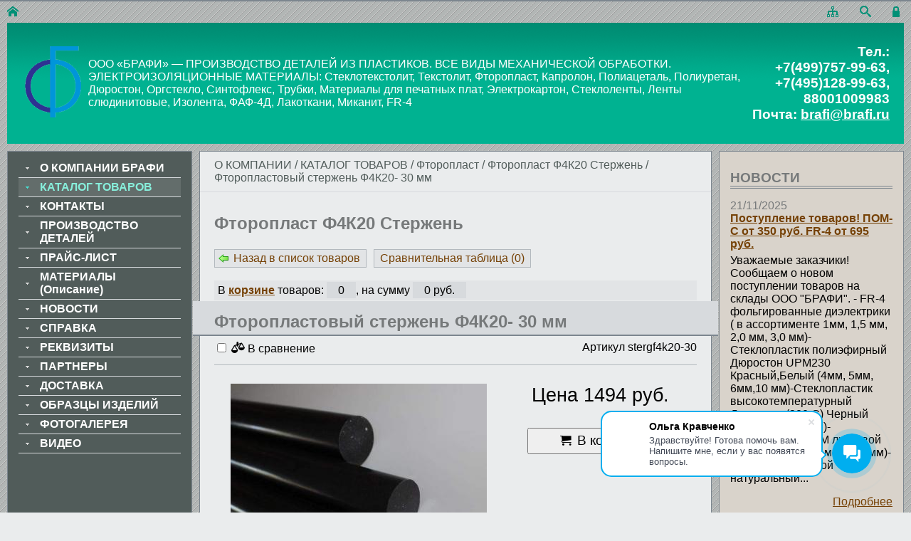

--- FILE ---
content_type: text/html; charset=utf-8
request_url: https://www.brafi.ru/ru/katalogtovarov/.view/good/stergf4k20-30/
body_size: 7144
content:
<!DOCTYPE html>
<html dir="ltr" lang="ru">
<head>
<meta http-equiv="Content-Type" content="text/html; charset=utf-8">
<meta name="viewport" content="width=device-width,initial-scale=1.0,user-scalable=yes">
<title>Фторопластовый стержень Ф4К20- 30 мм - Каталог товаров БРАФИ</title>
<meta content="Фторопластовый стержень Ф4К20- 30 мм, Каталог товаров фирмы БРАФИ, каталог БРАФИ, каталог для онлайн заказа, онлайн магазин пластиков БРАФИ, онлайн магазин пластмасс, онлайн заказ электроизоляции, каталог пластиков, каталог листовых пластмасс" name="keywords"><meta content="Фторопластовый стержень Ф4К20- 30 мм. В разделе Каталог товаров можно произвести онлайн заказ пластиков и пластмасс. В Каталоге представлена вся номенклатура материалов, поставляемых фирмой БРАФИ. В Каталоге товаров есть описание и цены.Заказывайте электроизоляционные материалы в разделе Каталог Товаров используя Онлайн заказ. Указывайте реквизиты организации и получайте самые выгодные цены онлайн." name="description"><meta content="a38ccae1d697a5ec" name="yandex-verification">
<link rel="icon" href="/favicon.ico" type="image/x-icon">
<link rel="search" href="/ru/search/" title="Поиск по сайту">
<link rel="home" href="/ru/" title="На главную страницу">
<link rel="contents" href="/ru/map/">
<link rel="stylesheet" type="text/css" href="/css/d002/169/style.css?r80"><link rel="canonical" href="https://www.brafi.ru/ru/katalogtovarov/.view/good/stergf4k20-30/"><link rel="stylesheet" type="text/css" href="/animation/-/b/-brafi/horizontal.css?r80">

<link rel="preload" href="/js/d002/jquery.js?r134" as="script">
<script>(function(b,e,r){function y(s,t){"ready"==s?b.erry.push(t):b.erru.push(s)}b.erru=[];b.erry=[];var c={ready:y,bind:y};b.$=b.jQuery=function(i){if(i===e||i===r)return c;y(i)}})(window,document)</script>
</head>

<body class="desktop" id="up"><div class="skipnav"><a href="#maincontent">Перейти к основному контенту</a> <a href="#leftside">Перейти к левой колонке</a> <a href="#rightside">Перейти к правой колонке</a></div>
<header>
<div>
<div><a href="/ru/" title="На главную страницу"><span class="icon-home"></span></a></div>
<div></div>
<div><a href="/ru/map/" title="Карта сайта"><span class="icon-tree"></span></a><a href="/ru/search/" title="Поиск по сайту"><span class="icon-search"></span></a><a href="/ru/user/" title="Личный кабинет"><span class="icon-lock"></span></a></div>
</div>
<div class="design_animation"><table cellpadding="0" class="sb0 animation_empty_horizontal_place">
<tr>
<td class="animation_empty_horizontal_title"><table cellpadding="5" cellspacing="0" border="0" width="100%">
<tr>
<td><a href="/ru/"><img src="/pictures/3amlyo3.png" border="0" alt="ООО «БРАФИ» — ПРОИЗВОДСТВО ДЕТАЛЕЙ ИЗ ПЛАСТИКОВ. ВСЕ ВИДЫ МЕХАНИЧЕСКОЙ ОБРАБОТКИ." transparent></a></td>
<td>

<div>ООО «БРАФИ» — ПРОИЗВОДСТВО ДЕТАЛЕЙ ИЗ ПЛАСТИКОВ. ВСЕ ВИДЫ МЕХАНИЧЕСКОЙ ОБРАБОТКИ.<br><div class="top_slogan">ЭЛЕКТРОИЗОЛЯЦИОННЫЕ МАТЕРИАЛЫ: Стеклотекстолит, Текстолит, Фторопласт, Капролон, Полиацеталь, Полиуретан, Дюростон, Оргстекло, Синтофлекс, Трубки, Материалы для печатных плат, Электрокартон, Стеклоленты, Ленты слюдинитовые, Изолента, ФАФ-4Д,  Лакоткани, Миканит, FR-4</div></div></td>
<td class="animation_empty_horizontal_contacts">

<div>Тел.: <nobr>+7(499)757-99-63</nobr>, <nobr>+7(495)128-99-63</nobr>, <nobr>88001009983 </nobr></div>







<div>Почта: <a href="mailto:brafi@brafi.ru">brafi@brafi.ru</a></div>





</td>
</tr>
</table></td>
</tr>
</table></div>
</header>

<section class="design_main">
<div class="design_main_center">
<div class="folder_branch">
<a href="/ru/">О КОМПАНИИ</a> / <a href="/ru/katalogtovarov/">КАТАЛОГ ТОВАРОВ </a> / <a href="/ru/katalogtovarov/.list/id/Ftoroplast/">Фторопласт</a> / <a href="/ru/katalogtovarov/.list/id/ftoroplast-stergen-f4k20/">Фторопласт Ф4К20 Стержень</a> / 
<a href="/ru/katalogtovarov/.view/good/stergf4k20-30/">Фторопластовый стержень Ф4К20- 30 мм</a>

</div>
<main id="maincontent"><h2 class="h1">Фторопласт Ф4К20 Стержень</h2>

<p class="menu" id="current_tree_ftoroplast-stergen-f4k20-">

<a href="/ru/katalogtovarov/.list/id//" data-href="limit/0.30..../" class="left">Назад в список товаров</a>


<span class="catalog_compare_button"><a href="/ru/katalogtovarov/.compare/" data-href="parent//limit/0.30..../" rel="nofollow">Сравнительная таблица (<span class="catalog_compare_quantity">0</span>)</a></span>
<script>
window.catalog = window.catalog || {};
window.catalog['compare'] = JSON.parse('[]') || {}
</script>



</p>


<form method="POST">
<div class="catalog_tools_cart">
<div class="catalog_cart_description">В <a href="/ru/katalogtovarov/.cart/" data-href="parent//limit/0.30..../">корзине</a> товаров: <span class="catalog_cart_quantity">0</span>, на сумму <span class="catalog_cart_price">0 руб.</span></div>
<div><input type="submit" name="viewcart" value="Оформить заказ"></div>
</div>
</form>
<script>
window.catalog = window.catalog || {};
window.catalog['cart'] = JSON.parse('[]') || {}
</script>

<form action="/ru/katalogtovarov/.view/good/stergf4k20-30/" data-action="parent//limit/0.30..../" method="POST">
<div class="catalog_good">
<div class="catalog_good_flags">



</div>

<h1>Фторопластовый стержень Ф4К20- 30 мм</h1>

<div class="catalog_good_support">
<div class="catalog_compare_select" data-sku="stergf4k20-30"><label class="js_show"><input type="checkbox" name="compare[stergf4k20-30]" value="stergf4k20-30"> <span class="icon-libra"></span> В сравнение</label><button type="submit" name="comparegoods[stergf4k20-30]" class="js_hide"><span class="icon-libra"></span>В сравнение</button></div>
<div class="catalog_good_sku">Артикул stergf4k20-30</div>
</div>

<div class="catalog_good_main">

<div class="catalog_good_picture">

<div>
<a href="/pictures/ru/katalogtovarov/ftorplf4d20sterg.jpg" title="Фторопластовый стержень Ф4К20- 30 мм [Увеличить] " rel="thumbnail" data-size="598x593"><img alt="Фторопластовый стержень Ф4К20- 30 мм" src="/pictures/ru/katalogtovarov/360x-ftorplf4d20sterg.jpg" width="360" height="356"></a>
</div>



</div>


<div class="catalog_good_important">

<div class="catalog_good_price_first">Цена

1494 руб.
</div>







<div class="catalog_good_cart" data-sku="stergf4k20-30">
<div><input type="hidden" name="quantity[stergf4k20-30]" value=""></div>
<button type="submit" name="addgoods[stergf4k20-30]"><span class="icon-cart"></span>В корзину</button>
</div>

</div>
</div>

<div class="catalog_good_navigation">
<a href="#property" onclick="$.scrollTo('a[name=property]', 800);return false;">Характеристики</a>
<a href="#description" onclick="$.scrollTo('a[name=description]', 800);return false;">Описание</a>

</div>


<h2><a name="property"></a>Характеристики</h2>
<div class="catalog_good_property">
<table class="table-system">

<tr>
<td class="w30">Вес, кг:</td>

<td class="w70">1,50</td>



</tr>

<tr>
<td class="w30">Цена за:</td>

<td class="w70">стержень</td>



</tr>

<tr>
<td class="w30">Длина, мм:</td>

<td class="w70">1000</td>



</tr>

</table>
</div>



<h2><a name="description"></a>Описание</h2>
<div class="catalog_good_description">Стержень 1000 мм</div>



</div>
</form></main>
<div></div>
<div></div>
</div>
<div class="design_main_left" id="leftside">
<div></div>
<div></div>
<div><nav>


<div><a id="menu_22_box_fc" href="/ru/brafi/" data-menu="{}">О КОМПАНИИ БРАФИ</a></div>

<div class="folder_current"><a id="menu_86_box_fc" href="/ru/katalogtovarov/" data-menu="{}">КАТАЛОГ ТОВАРОВ </a></div>

<div><a id="menu_89_box_fc" href="/ru/contactybrafi/" data-menu="{}">КОНТАКТЫ</a></div>

<div><a id="menu_78_box_fc" href="/ru/detali/" data-menu="{}">ПРОИЗВОДСТВО ДЕТАЛЕЙ</a></div>

<div><a id="menu_60_box_fc" href="/ru/prize/" data-menu="{}">ПРАЙС-ЛИСТ</a></div>

<div><a id="menu_23_box_fc" href="/ru/production/" data-menu="{}">МАТЕРИАЛЫ (Описание)</a></div>

<div><a id="menu_24_box_fc" href="/ru/news/" data-menu="{}">НОВОСТИ</a></div>

<div><a id="menu_41_box_fc" href="/ru/spravka/" data-menu="{}">СПРАВКА</a></div>

<div><a id="menu_55_box_fc" href="/ru/rekvizity/" data-menu="{}">РЕКВИЗИТЫ</a></div>

<div><a id="menu_54_box_fc" href="/ru/nashi_partnery/" data-menu="{}">ПАРТНЕРЫ</a></div>

<div><a id="menu_77_box_fc" href="/ru/dostavka/" data-menu="{}">ДОСТАВКА</a></div>

<div><a id="menu_79_box_fc" href="/ru/obrazec/" data-menu="{}">ОБРАЗЦЫ ИЗДЕЛИЙ</a></div>

<div><a id="menu_59_box_fc" href="/ru/galereya/" data-menu="{}">ФОТОГАЛЕРЕЯ</a></div>

<div><a id="menu_75_box_fc" href="/ru/video/" data-menu="{}">ВИДЕО</a></div>

</nav></div>
</div>
<div class="design_main_right" id="rightside">
<div><div>
<h2>НОВОСТИ</h2>



<div class="periodical_info">21/11/2025</div>

<h3 class="periodical_points"><a href="/ru/news/.view/id/109/" title="Поступление товаров! ПОМ-С от 350 руб. FR-4  от 695 руб.">Поступление товаров! ПОМ-С от 350 руб. FR-4  от 695 руб.</a></h3>
Уважаемые заказчики! Сообщаем о новом поступлении товаров на склады ООО "БРАФИ".&nbsp;- FR-4 фольгированные диэлектрики ( в ассортименте 1мм, 1,5 мм, 2,0 мм, 3,0 мм)- Стеклопластик полиэфирный Дюростон UPM230 Красный,Белый (4мм, 5мм, 6мм,10 мм)-Стеклопластик высокотемпературный Дюростон (300 С) Черный (3мм, 5 мм, 10 мм)-Полиацеталь ПОМ листовой Черный,белый (5 мм -100 мм)-Капролон листовой натуральный...
<div class="periodical_info clear"><a href="/ru/news/.view/id/109/#discussion" title="Прокомментировать"></a></div>
<div class="periodical_more">

<a href="/ru/news/.view/id/109/" title="Поступление товаров! ПОМ-С от 350 руб. FR-4  от 695 руб.">Подробнее</a>

</div>


<div class="periodical_info">23/10/2025</div>

<h3 class="periodical_points"><a href="/ru/news/.view/id/108/" title="Поступление Фторопласта! От 635 руб за кг!">Поступление Фторопласта! От 635 руб за кг!</a></h3>
Уважаемые Заказчики! Сообщаем о новом поступлении крупной партии фторопласта Ф-4 и Ф4К20.Вы можете заказать Фторопласт стержневой по цене от 635 руб. за кг,&nbsp; Фторопласт листовой по цене от 650 руб. за кг. Фторопласт стержневой Ф4К20 -от 750 руб за кг. В наличии на складах весь ассортимент диаметров и толщин.В случае оптовых заказов, мы предоставим дополнительные скидки!Ждем Ваших заказов!
<div class="periodical_info clear"><a href="/ru/news/.view/id/108/#discussion" title="Прокомментировать"></a></div>
<div class="periodical_more">

</div>


<div class="periodical_info">19/08/2025</div>

<h3 class="periodical_points"><a href="/ru/news/.view/id/107/" title="Новинка!">Новинка!</a></h3>
Уважаемы Заказчики! Сообщаем о поставках нового материала Дюростон листовой для изготовления рамок для волновой пайки. Листы черного цвета, формат листов 2500х1250 мм. Рабочая температура до 280 С.&nbsp;Если Вам требуется высокотемпературный дюростон, ждем Ваших заказов. Также Вы можете разместить заказ для изготовления рамок, направив нам чертежи. Наши специалисты изготовят данную продукцию на станках...
<div class="periodical_info clear"><a href="/ru/news/.view/id/107/#discussion" title="Прокомментировать"></a></div>
<div class="periodical_more">

<a href="/ru/news/.view/id/107/" title="Новинка!">Подробнее</a>

</div>


<div class="periodical_info">10/08/2025</div>

<h3 class="periodical_points"><a href="/ru/news/.view/id/106/" title="Скидки на пластики!!!">Скидки на пластики!!!</a></h3>
Уважаемые Заказчики!Сообщаем о предоставлении скидок на материалы:-Стеклотекстолит фольгированный FR4-Дюростон UPM203 (белый,красный)-Текстолит листовой-Стеклотекстолит листовойЖдем Ваших заявок!!!&nbsp;
<div class="periodical_info clear"><a href="/ru/news/.view/id/106/#discussion" title="Прокомментировать"></a></div>
<div class="periodical_more">

</div>


<div class="periodical_info">14/07/2025</div>

<h3 class="periodical_points"><a href="/ru/news/.view/id/105/" title="Распродажа!!! Пластикат ПВХ, стеклотекстолит, текстолит!">Распродажа!!! Пластикат ПВХ, стеклотекстолит, текстолит!</a></h3>
Уважаемые ЗаказчикиСообщаем Вам о распродаже материалов!-Пластикат ПВХ рулонный от 210 руб за кг без НДС!-Текстолит от 285 руб за кг без НДС-Стеклотекстолит от 195 руб за кг без НДС-Капролон от 195 руб за кг без НДС-Дюростон - от 565 руб за кг без НДС-Полиэтилен РЕ1000 - от 300 руб за кг без НДС-Полиуретан - от 405&nbsp; руб за кг без НДСЖдем Ваших заявок!!
<div class="periodical_info clear"><a href="/ru/news/.view/id/105/#discussion" title="Прокомментировать"></a></div>
<div class="periodical_more">

</div>


<div class="periodical_info">27/05/2025</div>

<h3 class="periodical_points"><a href="/ru/news/.view/id/103/" title="Поступление материалов!">Поступление материалов!</a></h3>
Уважаемые заказчики!В июне мы ожидаем крупное поступление стержневых пластмасс:-Полиацеталь-Капролон-Полиэтитен РЕ1000-ПолиуретанТакже поступает Пластикат ПВХ в рулонах.&nbsp;Ждем Ваших заказов!
<div class="periodical_info clear"><a href="/ru/news/.view/id/103/#discussion" title="Прокомментировать"></a></div>
<div class="periodical_more">

</div>


<div class="periodical_info">08/05/2025</div>

<h3 class="periodical_points"><a href="/ru/news/.view/id/102/" title="Поздравляем С Днём Победы 9 Мая!!! ">Поздравляем С Днём Победы 9 Мая!!! </a></h3>
Поздравляем всех с 80-ти летним Юбилеем Великой Победы!
<div class="periodical_info clear"><a href="/ru/news/.view/id/102/#discussion" title="Прокомментировать"></a></div>
<div class="periodical_more">

</div>



<div class="periodical_points"><a href="/ru/news/">Все записи</a></div>


</div></div>
<div></div>
<div></div>
</div>
</section>
<footer>
<div>

2007—2026 © ООО «Брафи»<br>



ул.Малая Юшуньская, д.1,к.1,оф.1503 (Бизнес центр &quot;Берлин&quot;)<br>




<a href="tel:+74997579963">+7(499)757-99-63</a>, <a href="tel:+74951289963">+7(495)128-99-63</a>, <a href="tel:88001009983">88001009983 </a><br>




<a href="mailto:brafi@brafi.ru">brafi@brafi.ru</a><br>




<br>Мессенджер:<br><span class="icon-telegram header"></span> <a href="https://telegram.me/https%3A%2F%2Ft.me%2Ftekstolit_i_kaprolon">https://t.me/tekstolit_i_kaprolon</a><br>




<br>Социальные сети:<br><span class="icon-youtube header"><span>YouTube</span></span> <a href="https://www.youtube.com/user/BRAFIIZOL/videos">www.youtube.com/user/BRAFIIZOL/videos</a><br><span class="icon-share2 header"></span> <a href="https://rutube.ru/channel/38100656/">rutube.ru/channel/38100656/</a><br>

</div>
<div> <!-- Yandex.Metrika counter -->
<script type="text/javascript" >
    (function (d, w, c) {
        (w[c] = w[c] || []).push(function() {
            try {
                w.yaCounter45771684 = new Ya.Metrika({
                    id:45771684,
                    clickmap:true,
                    trackLinks:true,
                    accurateTrackBounce:true
                });
            } catch(e) { }
        });

        var n = d.getElementsByTagName("script")[0],
            s = d.createElement("script"),
            f = function () { n.parentNode.insertBefore(s, n); };
        s.type = "text/javascript";
        s.async = true;
        s.src = "https://mc.yandex.ru/metrika/watch.js";

        if (w.opera == "[object Opera]") {
            d.addEventListener("DOMContentLoaded", f, false);
        } else { f(); }
    })(document, window, "yandex_metrika_callbacks");
</script>
<noscript><div><img src="https://mc.yandex.ru/watch/45771684" style="position:absolute; left:-9999px;" alt="" /></div></noscript>
<!-- /Yandex.Metrika counter --> <!-- BEGIN JIVOSITE CODE {literal} -->
<script type='text/javascript'>
(function(){ var widget_id = 'AmcDsYuCO5';
var s = document.createElement('script'); s.type = 'text/javascript'; s.async = true; s.src = '//code.jivosite.com/script/widget/'+widget_id; var ss = document.getElementsByTagName('script')[0]; ss.parentNode.insertBefore(s, ss);})();</script>
<!-- {/literal} END JIVOSITE CODE --> <!--LiveInternet counter--><script type="text/javascript"><!--
document.write("<a href='http://www.liveinternet.ru/click' "+
"target=_blank><img src='http://counter.yadro.ru/hit?t14.6;r"+
escape(document.referrer)+((typeof(screen)=="undefined")?"":
";s"+screen.width+"*"+screen.height+"*"+(screen.colorDepth?
screen.colorDepth:screen.pixelDepth))+";u"+escape(document.URL)+
";"+Math.random()+
"' alt='' title='LiveInternet: показано число просмотров за 24"+
" часа, посетителей за 24 часа и за сегодня' "+
"border=0 width=88 height=31><\/a>")//--></script><!--/LiveInternet-->
 <iframe width="560" height="315" src="http://www.youtube.com/embed/videoseries?list=PL548544A9C5EAC14B&amp;hl=ru_RU" frameborder="0" allowfullscreen></iframe> <script>
        (function(w,d,u){
                var s=d.createElement('script');s.async=true;s.src=u+'?'+(Date.now()/60000|0);
                var h=d.getElementsByTagName('script')[0];h.parentNode.insertBefore(s,h);
        })(window,document,'https://cdn-ru.bitrix24.ru/b23846916/crm/site_button/loader_1_n1zblo.js');
</script></div>
<div><div class="siteberry" style="background-image:url('/images/d002/interface/ru/siteberry_w.gif');"><a href="http://www.siteberry.ru/" title="Сайтбери">создание поддержка и продвижение сайтов</a></div></div>
</footer>
<script src="/js/d002/jquery.js?r134"></script>
</body>
</html>

--- FILE ---
content_type: text/css
request_url: https://www.brafi.ru/animation/-/b/-brafi/horizontal.css?r80
body_size: -100
content:
/* �������� */


--- FILE ---
content_type: application/javascript
request_url: https://www.brafi.ru/js/d002/jquery.js?r134
body_size: 55768
content:
/*! jQuery v2.2.4 | (c) jQuery Foundation | jquery.org/license */
!function(a,b){"object"==typeof module&&"object"==typeof module.exports?module.exports=a.document?b(a,!0):function(a){if(!a.document)throw new Error("jQuery requires a window with a document");return b(a)}:b(a)}("undefined"!=typeof window?window:this,function(a,b){var c=[],d=a.document,e=c.slice,f=c.concat,g=c.push,h=c.indexOf,i={},j=i.toString,k=i.hasOwnProperty,l={},m="2.2.4",n=function(a,b){return new n.fn.init(a,b)},o=/^[\s\uFEFF\xA0]+|[\s\uFEFF\xA0]+$/g,p=/^-ms-/,q=/-([\da-z])/gi,r=function(a,b){return b.toUpperCase()};n.fn=n.prototype={jquery:m,constructor:n,selector:"",length:0,toArray:function(){return e.call(this)},get:function(a){return null!=a?0>a?this[a+this.length]:this[a]:e.call(this)},pushStack:function(a){var b=n.merge(this.constructor(),a);return b.prevObject=this,b.context=this.context,b},each:function(a){return n.each(this,a)},map:function(a){return this.pushStack(n.map(this,function(b,c){return a.call(b,c,b)}))},slice:function(){return this.pushStack(e.apply(this,arguments))},first:function(){return this.eq(0)},last:function(){return this.eq(-1)},eq:function(a){var b=this.length,c=+a+(0>a?b:0);return this.pushStack(c>=0&&b>c?[this[c]]:[])},end:function(){return this.prevObject||this.constructor()},push:g,sort:c.sort,splice:c.splice},n.extend=n.fn.extend=function(){var a,b,c,d,e,f,g=arguments[0]||{},h=1,i=arguments.length,j=!1;for("boolean"==typeof g&&(j=g,g=arguments[h]||{},h++),"object"==typeof g||n.isFunction(g)||(g={}),h===i&&(g=this,h--);i>h;h++)if(null!=(a=arguments[h]))for(b in a)c=g[b],d=a[b],g!==d&&(j&&d&&(n.isPlainObject(d)||(e=n.isArray(d)))?(e?(e=!1,f=c&&n.isArray(c)?c:[]):f=c&&n.isPlainObject(c)?c:{},g[b]=n.extend(j,f,d)):void 0!==d&&(g[b]=d));return g},n.extend({expando:"jQuery"+(m+Math.random()).replace(/\D/g,""),isReady:!0,error:function(a){throw new Error(a)},noop:function(){},isFunction:function(a){return"function"===n.type(a)},isArray:Array.isArray,isWindow:function(a){return null!=a&&a===a.window},isNumeric:function(a){var b=a&&a.toString();return!n.isArray(a)&&b-parseFloat(b)+1>=0},isPlainObject:function(a){var b;if("object"!==n.type(a)||a.nodeType||n.isWindow(a))return!1;if(a.constructor&&!k.call(a,"constructor")&&!k.call(a.constructor.prototype||{},"isPrototypeOf"))return!1;for(b in a);return void 0===b||k.call(a,b)},isEmptyObject:function(a){var b;for(b in a)return!1;return!0},type:function(a){return null==a?a+"":"object"==typeof a||"function"==typeof a?i[j.call(a)]||"object":typeof a},globalEval:function(a){var b,c=eval;a=n.trim(a),a&&(1===a.indexOf("use strict")?(b=d.createElement("script"),b.text=a,d.head.appendChild(b).parentNode.removeChild(b)):c(a))},camelCase:function(a){return a.replace(p,"ms-").replace(q,r)},nodeName:function(a,b){return a.nodeName&&a.nodeName.toLowerCase()===b.toLowerCase()},each:function(a,b){var c,d=0;if(s(a)){for(c=a.length;c>d;d++)if(b.call(a[d],d,a[d])===!1)break}else for(d in a)if(b.call(a[d],d,a[d])===!1)break;return a},trim:function(a){return null==a?"":(a+"").replace(o,"")},makeArray:function(a,b){var c=b||[];return null!=a&&(s(Object(a))?n.merge(c,"string"==typeof a?[a]:a):g.call(c,a)),c},inArray:function(a,b,c){return null==b?-1:h.call(b,a,c)},merge:function(a,b){for(var c=+b.length,d=0,e=a.length;c>d;d++)a[e++]=b[d];return a.length=e,a},grep:function(a,b,c){for(var d,e=[],f=0,g=a.length,h=!c;g>f;f++)d=!b(a[f],f),d!==h&&e.push(a[f]);return e},map:function(a,b,c){var d,e,g=0,h=[];if(s(a))for(d=a.length;d>g;g++)e=b(a[g],g,c),null!=e&&h.push(e);else for(g in a)e=b(a[g],g,c),null!=e&&h.push(e);return f.apply([],h)},guid:1,proxy:function(a,b){var c,d,f;return"string"==typeof b&&(c=a[b],b=a,a=c),n.isFunction(a)?(d=e.call(arguments,2),f=function(){return a.apply(b||this,d.concat(e.call(arguments)))},f.guid=a.guid=a.guid||n.guid++,f):void 0},now:Date.now,support:l}),"function"==typeof Symbol&&(n.fn[Symbol.iterator]=c[Symbol.iterator]),n.each("Boolean Number String Function Array Date RegExp Object Error Symbol".split(" "),function(a,b){i["[object "+b+"]"]=b.toLowerCase()});function s(a){var b=!!a&&"length"in a&&a.length,c=n.type(a);return"function"===c||n.isWindow(a)?!1:"array"===c||0===b||"number"==typeof b&&b>0&&b-1 in a}var t=function(a){var b,c,d,e,f,g,h,i,j,k,l,m,n,o,p,q,r,s,t,u="sizzle"+1*new Date,v=a.document,w=0,x=0,y=ga(),z=ga(),A=ga(),B=function(a,b){return a===b&&(l=!0),0},C=1<<31,D={}.hasOwnProperty,E=[],F=E.pop,G=E.push,H=E.push,I=E.slice,J=function(a,b){for(var c=0,d=a.length;d>c;c++)if(a[c]===b)return c;return-1},K="checked|selected|async|autofocus|autoplay|controls|defer|disabled|hidden|ismap|loop|multiple|open|readonly|required|scoped",L="[\\x20\\t\\r\\n\\f]",M="(?:\\\\.|[\\w-]|[^\\x00-\\xa0])+",N="\\["+L+"*("+M+")(?:"+L+"*([*^$|!~]?=)"+L+"*(?:'((?:\\\\.|[^\\\\'])*)'|\"((?:\\\\.|[^\\\\\"])*)\"|("+M+"))|)"+L+"*\\]",O=":("+M+")(?:\\((('((?:\\\\.|[^\\\\'])*)'|\"((?:\\\\.|[^\\\\\"])*)\")|((?:\\\\.|[^\\\\()[\\]]|"+N+")*)|.*)\\)|)",P=new RegExp(L+"+","g"),Q=new RegExp("^"+L+"+|((?:^|[^\\\\])(?:\\\\.)*)"+L+"+$","g"),R=new RegExp("^"+L+"*,"+L+"*"),S=new RegExp("^"+L+"*([>+~]|"+L+")"+L+"*"),T=new RegExp("="+L+"*([^\\]'\"]*?)"+L+"*\\]","g"),U=new RegExp(O),V=new RegExp("^"+M+"$"),W={ID:new RegExp("^#("+M+")"),CLASS:new RegExp("^\\.("+M+")"),TAG:new RegExp("^("+M+"|[*])"),ATTR:new RegExp("^"+N),PSEUDO:new RegExp("^"+O),CHILD:new RegExp("^:(only|first|last|nth|nth-last)-(child|of-type)(?:\\("+L+"*(even|odd|(([+-]|)(\\d*)n|)"+L+"*(?:([+-]|)"+L+"*(\\d+)|))"+L+"*\\)|)","i"),bool:new RegExp("^(?:"+K+")$","i"),needsContext:new RegExp("^"+L+"*[>+~]|:(even|odd|eq|gt|lt|nth|first|last)(?:\\("+L+"*((?:-\\d)?\\d*)"+L+"*\\)|)(?=[^-]|$)","i")},X=/^(?:input|select|textarea|button)$/i,Y=/^h\d$/i,Z=/^[^{]+\{\s*\[native \w/,$=/^(?:#([\w-]+)|(\w+)|\.([\w-]+))$/,_=/[+~]/,aa=/'|\\/g,ba=new RegExp("\\\\([\\da-f]{1,6}"+L+"?|("+L+")|.)","ig"),ca=function(a,b,c){var d="0x"+b-65536;return d!==d||c?b:0>d?String.fromCharCode(d+65536):String.fromCharCode(d>>10|55296,1023&d|56320)},da=function(){m()};try{H.apply(E=I.call(v.childNodes),v.childNodes),E[v.childNodes.length].nodeType}catch(ea){H={apply:E.length?function(a,b){G.apply(a,I.call(b))}:function(a,b){var c=a.length,d=0;while(a[c++]=b[d++]);a.length=c-1}}}function fa(a,b,d,e){var f,h,j,k,l,o,r,s,w=b&&b.ownerDocument,x=b?b.nodeType:9;if(d=d||[],"string"!=typeof a||!a||1!==x&&9!==x&&11!==x)return d;if(!e&&((b?b.ownerDocument||b:v)!==n&&m(b),b=b||n,p)){if(11!==x&&(o=$.exec(a)))if(f=o[1]){if(9===x){if(!(j=b.getElementById(f)))return d;if(j.id===f)return d.push(j),d}else if(w&&(j=w.getElementById(f))&&t(b,j)&&j.id===f)return d.push(j),d}else{if(o[2])return H.apply(d,b.getElementsByTagName(a)),d;if((f=o[3])&&c.getElementsByClassName&&b.getElementsByClassName)return H.apply(d,b.getElementsByClassName(f)),d}if(c.qsa&&!A[a+" "]&&(!q||!q.test(a))){if(1!==x)w=b,s=a;else if("object"!==b.nodeName.toLowerCase()){(k=b.getAttribute("id"))?k=k.replace(aa,"\\$&"):b.setAttribute("id",k=u),r=g(a),h=r.length,l=V.test(k)?"#"+k:"[id='"+k+"']";while(h--)r[h]=l+" "+qa(r[h]);s=r.join(","),w=_.test(a)&&oa(b.parentNode)||b}if(s)try{return H.apply(d,w.querySelectorAll(s)),d}catch(y){}finally{k===u&&b.removeAttribute("id")}}}return i(a.replace(Q,"$1"),b,d,e)}function ga(){var a=[];function b(c,e){return a.push(c+" ")>d.cacheLength&&delete b[a.shift()],b[c+" "]=e}return b}function ha(a){return a[u]=!0,a}function ia(a){var b=n.createElement("div");try{return!!a(b)}catch(c){return!1}finally{b.parentNode&&b.parentNode.removeChild(b),b=null}}function ja(a,b){var c=a.split("|"),e=c.length;while(e--)d.attrHandle[c[e]]=b}function ka(a,b){var c=b&&a,d=c&&1===a.nodeType&&1===b.nodeType&&(~b.sourceIndex||C)-(~a.sourceIndex||C);if(d)return d;if(c)while(c=c.nextSibling)if(c===b)return-1;return a?1:-1}function la(a){return function(b){var c=b.nodeName.toLowerCase();return"input"===c&&b.type===a}}function ma(a){return function(b){var c=b.nodeName.toLowerCase();return("input"===c||"button"===c)&&b.type===a}}function na(a){return ha(function(b){return b=+b,ha(function(c,d){var e,f=a([],c.length,b),g=f.length;while(g--)c[e=f[g]]&&(c[e]=!(d[e]=c[e]))})})}function oa(a){return a&&"undefined"!=typeof a.getElementsByTagName&&a}c=fa.support={},f=fa.isXML=function(a){var b=a&&(a.ownerDocument||a).documentElement;return b?"HTML"!==b.nodeName:!1},m=fa.setDocument=function(a){var b,e,g=a?a.ownerDocument||a:v;return g!==n&&9===g.nodeType&&g.documentElement?(n=g,o=n.documentElement,p=!f(n),(e=n.defaultView)&&e.top!==e&&(e.addEventListener?e.addEventListener("unload",da,!1):e.attachEvent&&e.attachEvent("onunload",da)),c.attributes=ia(function(a){return a.className="i",!a.getAttribute("className")}),c.getElementsByTagName=ia(function(a){return a.appendChild(n.createComment("")),!a.getElementsByTagName("*").length}),c.getElementsByClassName=Z.test(n.getElementsByClassName),c.getById=ia(function(a){return o.appendChild(a).id=u,!n.getElementsByName||!n.getElementsByName(u).length}),c.getById?(d.find.ID=function(a,b){if("undefined"!=typeof b.getElementById&&p){var c=b.getElementById(a);return c?[c]:[]}},d.filter.ID=function(a){var b=a.replace(ba,ca);return function(a){return a.getAttribute("id")===b}}):(delete d.find.ID,d.filter.ID=function(a){var b=a.replace(ba,ca);return function(a){var c="undefined"!=typeof a.getAttributeNode&&a.getAttributeNode("id");return c&&c.value===b}}),d.find.TAG=c.getElementsByTagName?function(a,b){return"undefined"!=typeof b.getElementsByTagName?b.getElementsByTagName(a):c.qsa?b.querySelectorAll(a):void 0}:function(a,b){var c,d=[],e=0,f=b.getElementsByTagName(a);if("*"===a){while(c=f[e++])1===c.nodeType&&d.push(c);return d}return f},d.find.CLASS=c.getElementsByClassName&&function(a,b){return"undefined"!=typeof b.getElementsByClassName&&p?b.getElementsByClassName(a):void 0},r=[],q=[],(c.qsa=Z.test(n.querySelectorAll))&&(ia(function(a){o.appendChild(a).innerHTML="<a id='"+u+"'></a><select id='"+u+"-\r\\' msallowcapture=''><option selected=''></option></select>",a.querySelectorAll("[msallowcapture^='']").length&&q.push("[*^$]="+L+"*(?:''|\"\")"),a.querySelectorAll("[selected]").length||q.push("\\["+L+"*(?:value|"+K+")"),a.querySelectorAll("[id~="+u+"-]").length||q.push("~="),a.querySelectorAll(":checked").length||q.push(":checked"),a.querySelectorAll("a#"+u+"+*").length||q.push(".#.+[+~]")}),ia(function(a){var b=n.createElement("input");b.setAttribute("type","hidden"),a.appendChild(b).setAttribute("name","D"),a.querySelectorAll("[name=d]").length&&q.push("name"+L+"*[*^$|!~]?="),a.querySelectorAll(":enabled").length||q.push(":enabled",":disabled"),a.querySelectorAll("*,:x"),q.push(",.*:")})),(c.matchesSelector=Z.test(s=o.matches||o.webkitMatchesSelector||o.mozMatchesSelector||o.oMatchesSelector||o.msMatchesSelector))&&ia(function(a){c.disconnectedMatch=s.call(a,"div"),s.call(a,"[s!='']:x"),r.push("!=",O)}),q=q.length&&new RegExp(q.join("|")),r=r.length&&new RegExp(r.join("|")),b=Z.test(o.compareDocumentPosition),t=b||Z.test(o.contains)?function(a,b){var c=9===a.nodeType?a.documentElement:a,d=b&&b.parentNode;return a===d||!(!d||1!==d.nodeType||!(c.contains?c.contains(d):a.compareDocumentPosition&&16&a.compareDocumentPosition(d)))}:function(a,b){if(b)while(b=b.parentNode)if(b===a)return!0;return!1},B=b?function(a,b){if(a===b)return l=!0,0;var d=!a.compareDocumentPosition-!b.compareDocumentPosition;return d?d:(d=(a.ownerDocument||a)===(b.ownerDocument||b)?a.compareDocumentPosition(b):1,1&d||!c.sortDetached&&b.compareDocumentPosition(a)===d?a===n||a.ownerDocument===v&&t(v,a)?-1:b===n||b.ownerDocument===v&&t(v,b)?1:k?J(k,a)-J(k,b):0:4&d?-1:1)}:function(a,b){if(a===b)return l=!0,0;var c,d=0,e=a.parentNode,f=b.parentNode,g=[a],h=[b];if(!e||!f)return a===n?-1:b===n?1:e?-1:f?1:k?J(k,a)-J(k,b):0;if(e===f)return ka(a,b);c=a;while(c=c.parentNode)g.unshift(c);c=b;while(c=c.parentNode)h.unshift(c);while(g[d]===h[d])d++;return d?ka(g[d],h[d]):g[d]===v?-1:h[d]===v?1:0},n):n},fa.matches=function(a,b){return fa(a,null,null,b)},fa.matchesSelector=function(a,b){if((a.ownerDocument||a)!==n&&m(a),b=b.replace(T,"='$1']"),c.matchesSelector&&p&&!A[b+" "]&&(!r||!r.test(b))&&(!q||!q.test(b)))try{var d=s.call(a,b);if(d||c.disconnectedMatch||a.document&&11!==a.document.nodeType)return d}catch(e){}return fa(b,n,null,[a]).length>0},fa.contains=function(a,b){return(a.ownerDocument||a)!==n&&m(a),t(a,b)},fa.attr=function(a,b){(a.ownerDocument||a)!==n&&m(a);var e=d.attrHandle[b.toLowerCase()],f=e&&D.call(d.attrHandle,b.toLowerCase())?e(a,b,!p):void 0;return void 0!==f?f:c.attributes||!p?a.getAttribute(b):(f=a.getAttributeNode(b))&&f.specified?f.value:null},fa.error=function(a){throw new Error("Syntax error, unrecognized expression: "+a)},fa.uniqueSort=function(a){var b,d=[],e=0,f=0;if(l=!c.detectDuplicates,k=!c.sortStable&&a.slice(0),a.sort(B),l){while(b=a[f++])b===a[f]&&(e=d.push(f));while(e--)a.splice(d[e],1)}return k=null,a},e=fa.getText=function(a){var b,c="",d=0,f=a.nodeType;if(f){if(1===f||9===f||11===f){if("string"==typeof a.textContent)return a.textContent;for(a=a.firstChild;a;a=a.nextSibling)c+=e(a)}else if(3===f||4===f)return a.nodeValue}else while(b=a[d++])c+=e(b);return c},d=fa.selectors={cacheLength:50,createPseudo:ha,match:W,attrHandle:{},find:{},relative:{">":{dir:"parentNode",first:!0}," ":{dir:"parentNode"},"+":{dir:"previousSibling",first:!0},"~":{dir:"previousSibling"}},preFilter:{ATTR:function(a){return a[1]=a[1].replace(ba,ca),a[3]=(a[3]||a[4]||a[5]||"").replace(ba,ca),"~="===a[2]&&(a[3]=" "+a[3]+" "),a.slice(0,4)},CHILD:function(a){return a[1]=a[1].toLowerCase(),"nth"===a[1].slice(0,3)?(a[3]||fa.error(a[0]),a[4]=+(a[4]?a[5]+(a[6]||1):2*("even"===a[3]||"odd"===a[3])),a[5]=+(a[7]+a[8]||"odd"===a[3])):a[3]&&fa.error(a[0]),a},PSEUDO:function(a){var b,c=!a[6]&&a[2];return W.CHILD.test(a[0])?null:(a[3]?a[2]=a[4]||a[5]||"":c&&U.test(c)&&(b=g(c,!0))&&(b=c.indexOf(")",c.length-b)-c.length)&&(a[0]=a[0].slice(0,b),a[2]=c.slice(0,b)),a.slice(0,3))}},filter:{TAG:function(a){var b=a.replace(ba,ca).toLowerCase();return"*"===a?function(){return!0}:function(a){return a.nodeName&&a.nodeName.toLowerCase()===b}},CLASS:function(a){var b=y[a+" "];return b||(b=new RegExp("(^|"+L+")"+a+"("+L+"|$)"))&&y(a,function(a){return b.test("string"==typeof a.className&&a.className||"undefined"!=typeof a.getAttribute&&a.getAttribute("class")||"")})},ATTR:function(a,b,c){return function(d){var e=fa.attr(d,a);return null==e?"!="===b:b?(e+="","="===b?e===c:"!="===b?e!==c:"^="===b?c&&0===e.indexOf(c):"*="===b?c&&e.indexOf(c)>-1:"$="===b?c&&e.slice(-c.length)===c:"~="===b?(" "+e.replace(P," ")+" ").indexOf(c)>-1:"|="===b?e===c||e.slice(0,c.length+1)===c+"-":!1):!0}},CHILD:function(a,b,c,d,e){var f="nth"!==a.slice(0,3),g="last"!==a.slice(-4),h="of-type"===b;return 1===d&&0===e?function(a){return!!a.parentNode}:function(b,c,i){var j,k,l,m,n,o,p=f!==g?"nextSibling":"previousSibling",q=b.parentNode,r=h&&b.nodeName.toLowerCase(),s=!i&&!h,t=!1;if(q){if(f){while(p){m=b;while(m=m[p])if(h?m.nodeName.toLowerCase()===r:1===m.nodeType)return!1;o=p="only"===a&&!o&&"nextSibling"}return!0}if(o=[g?q.firstChild:q.lastChild],g&&s){m=q,l=m[u]||(m[u]={}),k=l[m.uniqueID]||(l[m.uniqueID]={}),j=k[a]||[],n=j[0]===w&&j[1],t=n&&j[2],m=n&&q.childNodes[n];while(m=++n&&m&&m[p]||(t=n=0)||o.pop())if(1===m.nodeType&&++t&&m===b){k[a]=[w,n,t];break}}else if(s&&(m=b,l=m[u]||(m[u]={}),k=l[m.uniqueID]||(l[m.uniqueID]={}),j=k[a]||[],n=j[0]===w&&j[1],t=n),t===!1)while(m=++n&&m&&m[p]||(t=n=0)||o.pop())if((h?m.nodeName.toLowerCase()===r:1===m.nodeType)&&++t&&(s&&(l=m[u]||(m[u]={}),k=l[m.uniqueID]||(l[m.uniqueID]={}),k[a]=[w,t]),m===b))break;return t-=e,t===d||t%d===0&&t/d>=0}}},PSEUDO:function(a,b){var c,e=d.pseudos[a]||d.setFilters[a.toLowerCase()]||fa.error("unsupported pseudo: "+a);return e[u]?e(b):e.length>1?(c=[a,a,"",b],d.setFilters.hasOwnProperty(a.toLowerCase())?ha(function(a,c){var d,f=e(a,b),g=f.length;while(g--)d=J(a,f[g]),a[d]=!(c[d]=f[g])}):function(a){return e(a,0,c)}):e}},pseudos:{not:ha(function(a){var b=[],c=[],d=h(a.replace(Q,"$1"));return d[u]?ha(function(a,b,c,e){var f,g=d(a,null,e,[]),h=a.length;while(h--)(f=g[h])&&(a[h]=!(b[h]=f))}):function(a,e,f){return b[0]=a,d(b,null,f,c),b[0]=null,!c.pop()}}),has:ha(function(a){return function(b){return fa(a,b).length>0}}),contains:ha(function(a){return a=a.replace(ba,ca),function(b){return(b.textContent||b.innerText||e(b)).indexOf(a)>-1}}),lang:ha(function(a){return V.test(a||"")||fa.error("unsupported lang: "+a),a=a.replace(ba,ca).toLowerCase(),function(b){var c;do if(c=p?b.lang:b.getAttribute("xml:lang")||b.getAttribute("lang"))return c=c.toLowerCase(),c===a||0===c.indexOf(a+"-");while((b=b.parentNode)&&1===b.nodeType);return!1}}),target:function(b){var c=a.location&&a.location.hash;return c&&c.slice(1)===b.id},root:function(a){return a===o},focus:function(a){return a===n.activeElement&&(!n.hasFocus||n.hasFocus())&&!!(a.type||a.href||~a.tabIndex)},enabled:function(a){return a.disabled===!1},disabled:function(a){return a.disabled===!0},checked:function(a){var b=a.nodeName.toLowerCase();return"input"===b&&!!a.checked||"option"===b&&!!a.selected},selected:function(a){return a.parentNode&&a.parentNode.selectedIndex,a.selected===!0},empty:function(a){for(a=a.firstChild;a;a=a.nextSibling)if(a.nodeType<6)return!1;return!0},parent:function(a){return!d.pseudos.empty(a)},header:function(a){return Y.test(a.nodeName)},input:function(a){return X.test(a.nodeName)},button:function(a){var b=a.nodeName.toLowerCase();return"input"===b&&"button"===a.type||"button"===b},text:function(a){var b;return"input"===a.nodeName.toLowerCase()&&"text"===a.type&&(null==(b=a.getAttribute("type"))||"text"===b.toLowerCase())},first:na(function(){return[0]}),last:na(function(a,b){return[b-1]}),eq:na(function(a,b,c){return[0>c?c+b:c]}),even:na(function(a,b){for(var c=0;b>c;c+=2)a.push(c);return a}),odd:na(function(a,b){for(var c=1;b>c;c+=2)a.push(c);return a}),lt:na(function(a,b,c){for(var d=0>c?c+b:c;--d>=0;)a.push(d);return a}),gt:na(function(a,b,c){for(var d=0>c?c+b:c;++d<b;)a.push(d);return a})}},d.pseudos.nth=d.pseudos.eq;for(b in{radio:!0,checkbox:!0,file:!0,password:!0,image:!0})d.pseudos[b]=la(b);for(b in{submit:!0,reset:!0})d.pseudos[b]=ma(b);function pa(){}pa.prototype=d.filters=d.pseudos,d.setFilters=new pa,g=fa.tokenize=function(a,b){var c,e,f,g,h,i,j,k=z[a+" "];if(k)return b?0:k.slice(0);h=a,i=[],j=d.preFilter;while(h){c&&!(e=R.exec(h))||(e&&(h=h.slice(e[0].length)||h),i.push(f=[])),c=!1,(e=S.exec(h))&&(c=e.shift(),f.push({value:c,type:e[0].replace(Q," ")}),h=h.slice(c.length));for(g in d.filter)!(e=W[g].exec(h))||j[g]&&!(e=j[g](e))||(c=e.shift(),f.push({value:c,type:g,matches:e}),h=h.slice(c.length));if(!c)break}return b?h.length:h?fa.error(a):z(a,i).slice(0)};function qa(a){for(var b=0,c=a.length,d="";c>b;b++)d+=a[b].value;return d}function ra(a,b,c){var d=b.dir,e=c&&"parentNode"===d,f=x++;return b.first?function(b,c,f){while(b=b[d])if(1===b.nodeType||e)return a(b,c,f)}:function(b,c,g){var h,i,j,k=[w,f];if(g){while(b=b[d])if((1===b.nodeType||e)&&a(b,c,g))return!0}else while(b=b[d])if(1===b.nodeType||e){if(j=b[u]||(b[u]={}),i=j[b.uniqueID]||(j[b.uniqueID]={}),(h=i[d])&&h[0]===w&&h[1]===f)return k[2]=h[2];if(i[d]=k,k[2]=a(b,c,g))return!0}}}function sa(a){return a.length>1?function(b,c,d){var e=a.length;while(e--)if(!a[e](b,c,d))return!1;return!0}:a[0]}function ta(a,b,c){for(var d=0,e=b.length;e>d;d++)fa(a,b[d],c);return c}function ua(a,b,c,d,e){for(var f,g=[],h=0,i=a.length,j=null!=b;i>h;h++)(f=a[h])&&(c&&!c(f,d,e)||(g.push(f),j&&b.push(h)));return g}function va(a,b,c,d,e,f){return d&&!d[u]&&(d=va(d)),e&&!e[u]&&(e=va(e,f)),ha(function(f,g,h,i){var j,k,l,m=[],n=[],o=g.length,p=f||ta(b||"*",h.nodeType?[h]:h,[]),q=!a||!f&&b?p:ua(p,m,a,h,i),r=c?e||(f?a:o||d)?[]:g:q;if(c&&c(q,r,h,i),d){j=ua(r,n),d(j,[],h,i),k=j.length;while(k--)(l=j[k])&&(r[n[k]]=!(q[n[k]]=l))}if(f){if(e||a){if(e){j=[],k=r.length;while(k--)(l=r[k])&&j.push(q[k]=l);e(null,r=[],j,i)}k=r.length;while(k--)(l=r[k])&&(j=e?J(f,l):m[k])>-1&&(f[j]=!(g[j]=l))}}else r=ua(r===g?r.splice(o,r.length):r),e?e(null,g,r,i):H.apply(g,r)})}function wa(a){for(var b,c,e,f=a.length,g=d.relative[a[0].type],h=g||d.relative[" "],i=g?1:0,k=ra(function(a){return a===b},h,!0),l=ra(function(a){return J(b,a)>-1},h,!0),m=[function(a,c,d){var e=!g&&(d||c!==j)||((b=c).nodeType?k(a,c,d):l(a,c,d));return b=null,e}];f>i;i++)if(c=d.relative[a[i].type])m=[ra(sa(m),c)];else{if(c=d.filter[a[i].type].apply(null,a[i].matches),c[u]){for(e=++i;f>e;e++)if(d.relative[a[e].type])break;return va(i>1&&sa(m),i>1&&qa(a.slice(0,i-1).concat({value:" "===a[i-2].type?"*":""})).replace(Q,"$1"),c,e>i&&wa(a.slice(i,e)),f>e&&wa(a=a.slice(e)),f>e&&qa(a))}m.push(c)}return sa(m)}function xa(a,b){var c=b.length>0,e=a.length>0,f=function(f,g,h,i,k){var l,o,q,r=0,s="0",t=f&&[],u=[],v=j,x=f||e&&d.find.TAG("*",k),y=w+=null==v?1:Math.random()||.1,z=x.length;for(k&&(j=g===n||g||k);s!==z&&null!=(l=x[s]);s++){if(e&&l){o=0,g||l.ownerDocument===n||(m(l),h=!p);while(q=a[o++])if(q(l,g||n,h)){i.push(l);break}k&&(w=y)}c&&((l=!q&&l)&&r--,f&&t.push(l))}if(r+=s,c&&s!==r){o=0;while(q=b[o++])q(t,u,g,h);if(f){if(r>0)while(s--)t[s]||u[s]||(u[s]=F.call(i));u=ua(u)}H.apply(i,u),k&&!f&&u.length>0&&r+b.length>1&&fa.uniqueSort(i)}return k&&(w=y,j=v),t};return c?ha(f):f}return h=fa.compile=function(a,b){var c,d=[],e=[],f=A[a+" "];if(!f){b||(b=g(a)),c=b.length;while(c--)f=wa(b[c]),f[u]?d.push(f):e.push(f);f=A(a,xa(e,d)),f.selector=a}return f},i=fa.select=function(a,b,e,f){var i,j,k,l,m,n="function"==typeof a&&a,o=!f&&g(a=n.selector||a);if(e=e||[],1===o.length){if(j=o[0]=o[0].slice(0),j.length>2&&"ID"===(k=j[0]).type&&c.getById&&9===b.nodeType&&p&&d.relative[j[1].type]){if(b=(d.find.ID(k.matches[0].replace(ba,ca),b)||[])[0],!b)return e;n&&(b=b.parentNode),a=a.slice(j.shift().value.length)}i=W.needsContext.test(a)?0:j.length;while(i--){if(k=j[i],d.relative[l=k.type])break;if((m=d.find[l])&&(f=m(k.matches[0].replace(ba,ca),_.test(j[0].type)&&oa(b.parentNode)||b))){if(j.splice(i,1),a=f.length&&qa(j),!a)return H.apply(e,f),e;break}}}return(n||h(a,o))(f,b,!p,e,!b||_.test(a)&&oa(b.parentNode)||b),e},c.sortStable=u.split("").sort(B).join("")===u,c.detectDuplicates=!!l,m(),c.sortDetached=ia(function(a){return 1&a.compareDocumentPosition(n.createElement("div"))}),ia(function(a){return a.innerHTML="<a href='#'></a>","#"===a.firstChild.getAttribute("href")})||ja("type|href|height|width",function(a,b,c){return c?void 0:a.getAttribute(b,"type"===b.toLowerCase()?1:2)}),c.attributes&&ia(function(a){return a.innerHTML="<input/>",a.firstChild.setAttribute("value",""),""===a.firstChild.getAttribute("value")})||ja("value",function(a,b,c){return c||"input"!==a.nodeName.toLowerCase()?void 0:a.defaultValue}),ia(function(a){return null==a.getAttribute("disabled")})||ja(K,function(a,b,c){var d;return c?void 0:a[b]===!0?b.toLowerCase():(d=a.getAttributeNode(b))&&d.specified?d.value:null}),fa}(a);n.find=t,n.expr=t.selectors,n.expr[":"]=n.expr.pseudos,n.uniqueSort=n.unique=t.uniqueSort,n.text=t.getText,n.isXMLDoc=t.isXML,n.contains=t.contains;var u=function(a,b,c){var d=[],e=void 0!==c;while((a=a[b])&&9!==a.nodeType)if(1===a.nodeType){if(e&&n(a).is(c))break;d.push(a)}return d},v=function(a,b){for(var c=[];a;a=a.nextSibling)1===a.nodeType&&a!==b&&c.push(a);return c},w=n.expr.match.needsContext,x=/^<([\w-]+)\s*\/?>(?:<\/\1>|)$/,y=/^.[^:#\[\.,]*$/;function z(a,b,c){if(n.isFunction(b))return n.grep(a,function(a,d){return!!b.call(a,d,a)!==c});if(b.nodeType)return n.grep(a,function(a){return a===b!==c});if("string"==typeof b){if(y.test(b))return n.filter(b,a,c);b=n.filter(b,a)}return n.grep(a,function(a){return h.call(b,a)>-1!==c})}n.filter=function(a,b,c){var d=b[0];return c&&(a=":not("+a+")"),1===b.length&&1===d.nodeType?n.find.matchesSelector(d,a)?[d]:[]:n.find.matches(a,n.grep(b,function(a){return 1===a.nodeType}))},n.fn.extend({find:function(a){var b,c=this.length,d=[],e=this;if("string"!=typeof a)return this.pushStack(n(a).filter(function(){for(b=0;c>b;b++)if(n.contains(e[b],this))return!0}));for(b=0;c>b;b++)n.find(a,e[b],d);return d=this.pushStack(c>1?n.unique(d):d),d.selector=this.selector?this.selector+" "+a:a,d},filter:function(a){return this.pushStack(z(this,a||[],!1))},not:function(a){return this.pushStack(z(this,a||[],!0))},is:function(a){return!!z(this,"string"==typeof a&&w.test(a)?n(a):a||[],!1).length}});var A,B=/^(?:\s*(<[\w\W]+>)[^>]*|#([\w-]*))$/,C=n.fn.init=function(a,b,c){var e,f;if(!a)return this;if(c=c||A,"string"==typeof a){if(e="<"===a[0]&&">"===a[a.length-1]&&a.length>=3?[null,a,null]:B.exec(a),!e||!e[1]&&b)return!b||b.jquery?(b||c).find(a):this.constructor(b).find(a);if(e[1]){if(b=b instanceof n?b[0]:b,n.merge(this,n.parseHTML(e[1],b&&b.nodeType?b.ownerDocument||b:d,!0)),x.test(e[1])&&n.isPlainObject(b))for(e in b)n.isFunction(this[e])?this[e](b[e]):this.attr(e,b[e]);return this}return f=d.getElementById(e[2]),f&&f.parentNode&&(this.length=1,this[0]=f),this.context=d,this.selector=a,this}return a.nodeType?(this.context=this[0]=a,this.length=1,this):n.isFunction(a)?void 0!==c.ready?c.ready(a):a(n):(void 0!==a.selector&&(this.selector=a.selector,this.context=a.context),n.makeArray(a,this))};C.prototype=n.fn,A=n(d);var D=/^(?:parents|prev(?:Until|All))/,E={children:!0,contents:!0,next:!0,prev:!0};n.fn.extend({has:function(a){var b=n(a,this),c=b.length;return this.filter(function(){for(var a=0;c>a;a++)if(n.contains(this,b[a]))return!0})},closest:function(a,b){for(var c,d=0,e=this.length,f=[],g=w.test(a)||"string"!=typeof a?n(a,b||this.context):0;e>d;d++)for(c=this[d];c&&c!==b;c=c.parentNode)if(c.nodeType<11&&(g?g.index(c)>-1:1===c.nodeType&&n.find.matchesSelector(c,a))){f.push(c);break}return this.pushStack(f.length>1?n.uniqueSort(f):f)},index:function(a){return a?"string"==typeof a?h.call(n(a),this[0]):h.call(this,a.jquery?a[0]:a):this[0]&&this[0].parentNode?this.first().prevAll().length:-1},add:function(a,b){return this.pushStack(n.uniqueSort(n.merge(this.get(),n(a,b))))},addBack:function(a){return this.add(null==a?this.prevObject:this.prevObject.filter(a))}});function F(a,b){while((a=a[b])&&1!==a.nodeType);return a}n.each({parent:function(a){var b=a.parentNode;return b&&11!==b.nodeType?b:null},parents:function(a){return u(a,"parentNode")},parentsUntil:function(a,b,c){return u(a,"parentNode",c)},next:function(a){return F(a,"nextSibling")},prev:function(a){return F(a,"previousSibling")},nextAll:function(a){return u(a,"nextSibling")},prevAll:function(a){return u(a,"previousSibling")},nextUntil:function(a,b,c){return u(a,"nextSibling",c)},prevUntil:function(a,b,c){return u(a,"previousSibling",c)},siblings:function(a){return v((a.parentNode||{}).firstChild,a)},children:function(a){return v(a.firstChild)},contents:function(a){return a.contentDocument||n.merge([],a.childNodes)}},function(a,b){n.fn[a]=function(c,d){var e=n.map(this,b,c);return"Until"!==a.slice(-5)&&(d=c),d&&"string"==typeof d&&(e=n.filter(d,e)),this.length>1&&(E[a]||n.uniqueSort(e),D.test(a)&&e.reverse()),this.pushStack(e)}});var G=/\S+/g;function H(a){var b={};return n.each(a.match(G)||[],function(a,c){b[c]=!0}),b}n.Callbacks=function(a){a="string"==typeof a?H(a):n.extend({},a);var b,c,d,e,f=[],g=[],h=-1,i=function(){for(e=a.once,d=b=!0;g.length;h=-1){c=g.shift();while(++h<f.length)f[h].apply(c[0],c[1])===!1&&a.stopOnFalse&&(h=f.length,c=!1)}a.memory||(c=!1),b=!1,e&&(f=c?[]:"")},j={add:function(){return f&&(c&&!b&&(h=f.length-1,g.push(c)),function d(b){n.each(b,function(b,c){n.isFunction(c)?a.unique&&j.has(c)||f.push(c):c&&c.length&&"string"!==n.type(c)&&d(c)})}(arguments),c&&!b&&i()),this},remove:function(){return n.each(arguments,function(a,b){var c;while((c=n.inArray(b,f,c))>-1)f.splice(c,1),h>=c&&h--}),this},has:function(a){return a?n.inArray(a,f)>-1:f.length>0},empty:function(){return f&&(f=[]),this},disable:function(){return e=g=[],f=c="",this},disabled:function(){return!f},lock:function(){return e=g=[],c||(f=c=""),this},locked:function(){return!!e},fireWith:function(a,c){return e||(c=c||[],c=[a,c.slice?c.slice():c],g.push(c),b||i()),this},fire:function(){return j.fireWith(this,arguments),this},fired:function(){return!!d}};return j},n.extend({Deferred:function(a){var b=[["resolve","done",n.Callbacks("once memory"),"resolved"],["reject","fail",n.Callbacks("once memory"),"rejected"],["notify","progress",n.Callbacks("memory")]],c="pending",d={state:function(){return c},always:function(){return e.done(arguments).fail(arguments),this},then:function(){var a=arguments;return n.Deferred(function(c){n.each(b,function(b,f){var g=n.isFunction(a[b])&&a[b];e[f[1]](function(){var a=g&&g.apply(this,arguments);a&&n.isFunction(a.promise)?a.promise().progress(c.notify).done(c.resolve).fail(c.reject):c[f[0]+"With"](this===d?c.promise():this,g?[a]:arguments)})}),a=null}).promise()},promise:function(a){return null!=a?n.extend(a,d):d}},e={};return d.pipe=d.then,n.each(b,function(a,f){var g=f[2],h=f[3];d[f[1]]=g.add,h&&g.add(function(){c=h},b[1^a][2].disable,b[2][2].lock),e[f[0]]=function(){return e[f[0]+"With"](this===e?d:this,arguments),this},e[f[0]+"With"]=g.fireWith}),d.promise(e),a&&a.call(e,e),e},when:function(a){var b=0,c=e.call(arguments),d=c.length,f=1!==d||a&&n.isFunction(a.promise)?d:0,g=1===f?a:n.Deferred(),h=function(a,b,c){return function(d){b[a]=this,c[a]=arguments.length>1?e.call(arguments):d,c===i?g.notifyWith(b,c):--f||g.resolveWith(b,c)}},i,j,k;if(d>1)for(i=new Array(d),j=new Array(d),k=new Array(d);d>b;b++)c[b]&&n.isFunction(c[b].promise)?c[b].promise().progress(h(b,j,i)).done(h(b,k,c)).fail(g.reject):--f;return f||g.resolveWith(k,c),g.promise()}});var I;n.fn.ready=function(a){return n.ready.promise().done(a),this},n.extend({isReady:!1,readyWait:1,holdReady:function(a){a?n.readyWait++:n.ready(!0)},ready:function(a){(a===!0?--n.readyWait:n.isReady)||(n.isReady=!0,a!==!0&&--n.readyWait>0||(I.resolveWith(d,[n]),n.fn.triggerHandler&&(n(d).triggerHandler("ready"),n(d).off("ready"))))}});function J(){d.removeEventListener("DOMContentLoaded",J),a.removeEventListener("load",J),n.ready()}n.ready.promise=function(b){return I||(I=n.Deferred(),"complete"===d.readyState||"loading"!==d.readyState&&!d.documentElement.doScroll?a.setTimeout(n.ready):(d.addEventListener("DOMContentLoaded",J),a.addEventListener("load",J))),I.promise(b)},n.ready.promise();var K=function(a,b,c,d,e,f,g){var h=0,i=a.length,j=null==c;if("object"===n.type(c)){e=!0;for(h in c)K(a,b,h,c[h],!0,f,g)}else if(void 0!==d&&(e=!0,n.isFunction(d)||(g=!0),j&&(g?(b.call(a,d),b=null):(j=b,b=function(a,b,c){return j.call(n(a),c)})),b))for(;i>h;h++)b(a[h],c,g?d:d.call(a[h],h,b(a[h],c)));return e?a:j?b.call(a):i?b(a[0],c):f},L=function(a){return 1===a.nodeType||9===a.nodeType||!+a.nodeType};function M(){this.expando=n.expando+M.uid++}M.uid=1,M.prototype={register:function(a,b){var c=b||{};return a.nodeType?a[this.expando]=c:Object.defineProperty(a,this.expando,{value:c,writable:!0,configurable:!0}),a[this.expando]},cache:function(a){if(!L(a))return{};var b=a[this.expando];return b||(b={},L(a)&&(a.nodeType?a[this.expando]=b:Object.defineProperty(a,this.expando,{value:b,configurable:!0}))),b},set:function(a,b,c){var d,e=this.cache(a);if("string"==typeof b)e[b]=c;else for(d in b)e[d]=b[d];return e},get:function(a,b){return void 0===b?this.cache(a):a[this.expando]&&a[this.expando][b]},access:function(a,b,c){var d;return void 0===b||b&&"string"==typeof b&&void 0===c?(d=this.get(a,b),void 0!==d?d:this.get(a,n.camelCase(b))):(this.set(a,b,c),void 0!==c?c:b)},remove:function(a,b){var c,d,e,f=a[this.expando];if(void 0!==f){if(void 0===b)this.register(a);else{n.isArray(b)?d=b.concat(b.map(n.camelCase)):(e=n.camelCase(b),b in f?d=[b,e]:(d=e,d=d in f?[d]:d.match(G)||[])),c=d.length;while(c--)delete f[d[c]]}(void 0===b||n.isEmptyObject(f))&&(a.nodeType?a[this.expando]=void 0:delete a[this.expando])}},hasData:function(a){var b=a[this.expando];return void 0!==b&&!n.isEmptyObject(b)}};var N=new M,O=new M,P=/^(?:\{[\w\W]*\}|\[[\w\W]*\])$/,Q=/[A-Z]/g;function R(a,b,c){var d;if(void 0===c&&1===a.nodeType)if(d="data-"+b.replace(Q,"-$&").toLowerCase(),c=a.getAttribute(d),"string"==typeof c){try{c="true"===c?!0:"false"===c?!1:"null"===c?null:+c+""===c?+c:P.test(c)?n.parseJSON(c):c;
}catch(e){}O.set(a,b,c)}else c=void 0;return c}n.extend({hasData:function(a){return O.hasData(a)||N.hasData(a)},data:function(a,b,c){return O.access(a,b,c)},removeData:function(a,b){O.remove(a,b)},_data:function(a,b,c){return N.access(a,b,c)},_removeData:function(a,b){N.remove(a,b)}}),n.fn.extend({data:function(a,b){var c,d,e,f=this[0],g=f&&f.attributes;if(void 0===a){if(this.length&&(e=O.get(f),1===f.nodeType&&!N.get(f,"hasDataAttrs"))){c=g.length;while(c--)g[c]&&(d=g[c].name,0===d.indexOf("data-")&&(d=n.camelCase(d.slice(5)),R(f,d,e[d])));N.set(f,"hasDataAttrs",!0)}return e}return"object"==typeof a?this.each(function(){O.set(this,a)}):K(this,function(b){var c,d;if(f&&void 0===b){if(c=O.get(f,a)||O.get(f,a.replace(Q,"-$&").toLowerCase()),void 0!==c)return c;if(d=n.camelCase(a),c=O.get(f,d),void 0!==c)return c;if(c=R(f,d,void 0),void 0!==c)return c}else d=n.camelCase(a),this.each(function(){var c=O.get(this,d);O.set(this,d,b),a.indexOf("-")>-1&&void 0!==c&&O.set(this,a,b)})},null,b,arguments.length>1,null,!0)},removeData:function(a){return this.each(function(){O.remove(this,a)})}}),n.extend({queue:function(a,b,c){var d;return a?(b=(b||"fx")+"queue",d=N.get(a,b),c&&(!d||n.isArray(c)?d=N.access(a,b,n.makeArray(c)):d.push(c)),d||[]):void 0},dequeue:function(a,b){b=b||"fx";var c=n.queue(a,b),d=c.length,e=c.shift(),f=n._queueHooks(a,b),g=function(){n.dequeue(a,b)};"inprogress"===e&&(e=c.shift(),d--),e&&("fx"===b&&c.unshift("inprogress"),delete f.stop,e.call(a,g,f)),!d&&f&&f.empty.fire()},_queueHooks:function(a,b){var c=b+"queueHooks";return N.get(a,c)||N.access(a,c,{empty:n.Callbacks("once memory").add(function(){N.remove(a,[b+"queue",c])})})}}),n.fn.extend({queue:function(a,b){var c=2;return"string"!=typeof a&&(b=a,a="fx",c--),arguments.length<c?n.queue(this[0],a):void 0===b?this:this.each(function(){var c=n.queue(this,a,b);n._queueHooks(this,a),"fx"===a&&"inprogress"!==c[0]&&n.dequeue(this,a)})},dequeue:function(a){return this.each(function(){n.dequeue(this,a)})},clearQueue:function(a){return this.queue(a||"fx",[])},promise:function(a,b){var c,d=1,e=n.Deferred(),f=this,g=this.length,h=function(){--d||e.resolveWith(f,[f])};"string"!=typeof a&&(b=a,a=void 0),a=a||"fx";while(g--)c=N.get(f[g],a+"queueHooks"),c&&c.empty&&(d++,c.empty.add(h));return h(),e.promise(b)}});var S=/[+-]?(?:\d*\.|)\d+(?:[eE][+-]?\d+|)/.source,T=new RegExp("^(?:([+-])=|)("+S+")([a-z%]*)$","i"),U=["Top","Right","Bottom","Left"],V=function(a,b){return a=b||a,"none"===n.css(a,"display")||!n.contains(a.ownerDocument,a)};function W(a,b,c,d){var e,f=1,g=20,h=d?function(){return d.cur()}:function(){return n.css(a,b,"")},i=h(),j=c&&c[3]||(n.cssNumber[b]?"":"px"),k=(n.cssNumber[b]||"px"!==j&&+i)&&T.exec(n.css(a,b));if(k&&k[3]!==j){j=j||k[3],c=c||[],k=+i||1;do f=f||".5",k/=f,n.style(a,b,k+j);while(f!==(f=h()/i)&&1!==f&&--g)}return c&&(k=+k||+i||0,e=c[1]?k+(c[1]+1)*c[2]:+c[2],d&&(d.unit=j,d.start=k,d.end=e)),e}var X=/^(?:checkbox|radio)$/i,Y=/<([\w:-]+)/,Z=/^$|\/(?:java|ecma)script/i,$={option:[1,"<select multiple='multiple'>","</select>"],thead:[1,"<table>","</table>"],col:[2,"<table><colgroup>","</colgroup></table>"],tr:[2,"<table><tbody>","</tbody></table>"],td:[3,"<table><tbody><tr>","</tr></tbody></table>"],_default:[0,"",""]};$.optgroup=$.option,$.tbody=$.tfoot=$.colgroup=$.caption=$.thead,$.th=$.td;function _(a,b){var c="undefined"!=typeof a.getElementsByTagName?a.getElementsByTagName(b||"*"):"undefined"!=typeof a.querySelectorAll?a.querySelectorAll(b||"*"):[];return void 0===b||b&&n.nodeName(a,b)?n.merge([a],c):c}function aa(a,b){for(var c=0,d=a.length;d>c;c++)N.set(a[c],"globalEval",!b||N.get(b[c],"globalEval"))}var ba=/<|&#?\w+;/;function ca(a,b,c,d,e){for(var f,g,h,i,j,k,l=b.createDocumentFragment(),m=[],o=0,p=a.length;p>o;o++)if(f=a[o],f||0===f)if("object"===n.type(f))n.merge(m,f.nodeType?[f]:f);else if(ba.test(f)){g=g||l.appendChild(b.createElement("div")),h=(Y.exec(f)||["",""])[1].toLowerCase(),i=$[h]||$._default,g.innerHTML=i[1]+n.htmlPrefilter(f)+i[2],k=i[0];while(k--)g=g.lastChild;n.merge(m,g.childNodes),g=l.firstChild,g.textContent=""}else m.push(b.createTextNode(f));l.textContent="",o=0;while(f=m[o++])if(d&&n.inArray(f,d)>-1)e&&e.push(f);else if(j=n.contains(f.ownerDocument,f),g=_(l.appendChild(f),"script"),j&&aa(g),c){k=0;while(f=g[k++])Z.test(f.type||"")&&c.push(f)}return l}!function(){var a=d.createDocumentFragment(),b=a.appendChild(d.createElement("div")),c=d.createElement("input");c.setAttribute("type","radio"),c.setAttribute("checked","checked"),c.setAttribute("name","t"),b.appendChild(c),l.checkClone=b.cloneNode(!0).cloneNode(!0).lastChild.checked,b.innerHTML="<textarea>x</textarea>",l.noCloneChecked=!!b.cloneNode(!0).lastChild.defaultValue}();var da=/^key/,ea=/^(?:mouse|pointer|contextmenu|drag|drop)|click/,fa=/^([^.]*)(?:\.(.+)|)/;function ga(){return!0}function ha(){return!1}function ia(){try{return d.activeElement}catch(a){}}function ja(a,b,c,d,e,f){var g,h;if("object"==typeof b){"string"!=typeof c&&(d=d||c,c=void 0);for(h in b)ja(a,h,c,d,b[h],f);return a}if(null==d&&null==e?(e=c,d=c=void 0):null==e&&("string"==typeof c?(e=d,d=void 0):(e=d,d=c,c=void 0)),e===!1)e=ha;else if(!e)return a;return 1===f&&(g=e,e=function(a){return n().off(a),g.apply(this,arguments)},e.guid=g.guid||(g.guid=n.guid++)),a.each(function(){n.event.add(this,b,e,d,c)})}n.event={global:{},add:function(a,b,c,d,e){var f,g,h,i,j,k,l,m,o,p,q,r=N.get(a);if(r){c.handler&&(f=c,c=f.handler,e=f.selector),c.guid||(c.guid=n.guid++),(i=r.events)||(i=r.events={}),(g=r.handle)||(g=r.handle=function(b){return"undefined"!=typeof n&&n.event.triggered!==b.type?n.event.dispatch.apply(a,arguments):void 0}),b=(b||"").match(G)||[""],j=b.length;while(j--)h=fa.exec(b[j])||[],o=q=h[1],p=(h[2]||"").split(".").sort(),o&&(l=n.event.special[o]||{},o=(e?l.delegateType:l.bindType)||o,l=n.event.special[o]||{},k=n.extend({type:o,origType:q,data:d,handler:c,guid:c.guid,selector:e,needsContext:e&&n.expr.match.needsContext.test(e),namespace:p.join(".")},f),(m=i[o])||(m=i[o]=[],m.delegateCount=0,l.setup&&l.setup.call(a,d,p,g)!==!1||a.addEventListener&&a.addEventListener(o,g)),l.add&&(l.add.call(a,k),k.handler.guid||(k.handler.guid=c.guid)),e?m.splice(m.delegateCount++,0,k):m.push(k),n.event.global[o]=!0)}},remove:function(a,b,c,d,e){var f,g,h,i,j,k,l,m,o,p,q,r=N.hasData(a)&&N.get(a);if(r&&(i=r.events)){b=(b||"").match(G)||[""],j=b.length;while(j--)if(h=fa.exec(b[j])||[],o=q=h[1],p=(h[2]||"").split(".").sort(),o){l=n.event.special[o]||{},o=(d?l.delegateType:l.bindType)||o,m=i[o]||[],h=h[2]&&new RegExp("(^|\\.)"+p.join("\\.(?:.*\\.|)")+"(\\.|$)"),g=f=m.length;while(f--)k=m[f],!e&&q!==k.origType||c&&c.guid!==k.guid||h&&!h.test(k.namespace)||d&&d!==k.selector&&("**"!==d||!k.selector)||(m.splice(f,1),k.selector&&m.delegateCount--,l.remove&&l.remove.call(a,k));g&&!m.length&&(l.teardown&&l.teardown.call(a,p,r.handle)!==!1||n.removeEvent(a,o,r.handle),delete i[o])}else for(o in i)n.event.remove(a,o+b[j],c,d,!0);n.isEmptyObject(i)&&N.remove(a,"handle events")}},dispatch:function(a){a=n.event.fix(a);var b,c,d,f,g,h=[],i=e.call(arguments),j=(N.get(this,"events")||{})[a.type]||[],k=n.event.special[a.type]||{};if(i[0]=a,a.delegateTarget=this,!k.preDispatch||k.preDispatch.call(this,a)!==!1){h=n.event.handlers.call(this,a,j),b=0;while((f=h[b++])&&!a.isPropagationStopped()){a.currentTarget=f.elem,c=0;while((g=f.handlers[c++])&&!a.isImmediatePropagationStopped())a.rnamespace&&!a.rnamespace.test(g.namespace)||(a.handleObj=g,a.data=g.data,d=((n.event.special[g.origType]||{}).handle||g.handler).apply(f.elem,i),void 0!==d&&(a.result=d)===!1&&(a.preventDefault(),a.stopPropagation()))}return k.postDispatch&&k.postDispatch.call(this,a),a.result}},handlers:function(a,b){var c,d,e,f,g=[],h=b.delegateCount,i=a.target;if(h&&i.nodeType&&("click"!==a.type||isNaN(a.button)||a.button<1))for(;i!==this;i=i.parentNode||this)if(1===i.nodeType&&(i.disabled!==!0||"click"!==a.type)){for(d=[],c=0;h>c;c++)f=b[c],e=f.selector+" ",void 0===d[e]&&(d[e]=f.needsContext?n(e,this).index(i)>-1:n.find(e,this,null,[i]).length),d[e]&&d.push(f);d.length&&g.push({elem:i,handlers:d})}return h<b.length&&g.push({elem:this,handlers:b.slice(h)}),g},props:"altKey bubbles cancelable ctrlKey currentTarget detail eventPhase metaKey relatedTarget shiftKey target timeStamp view which".split(" "),fixHooks:{},keyHooks:{props:"char charCode key keyCode".split(" "),filter:function(a,b){return null==a.which&&(a.which=null!=b.charCode?b.charCode:b.keyCode),a}},mouseHooks:{props:"button buttons clientX clientY offsetX offsetY pageX pageY screenX screenY toElement".split(" "),filter:function(a,b){var c,e,f,g=b.button;return null==a.pageX&&null!=b.clientX&&(c=a.target.ownerDocument||d,e=c.documentElement,f=c.body,a.pageX=b.clientX+(e&&e.scrollLeft||f&&f.scrollLeft||0)-(e&&e.clientLeft||f&&f.clientLeft||0),a.pageY=b.clientY+(e&&e.scrollTop||f&&f.scrollTop||0)-(e&&e.clientTop||f&&f.clientTop||0)),a.which||void 0===g||(a.which=1&g?1:2&g?3:4&g?2:0),a}},fix:function(a){if(a[n.expando])return a;var b,c,e,f=a.type,g=a,h=this.fixHooks[f];h||(this.fixHooks[f]=h=ea.test(f)?this.mouseHooks:da.test(f)?this.keyHooks:{}),e=h.props?this.props.concat(h.props):this.props,a=new n.Event(g),b=e.length;while(b--)c=e[b],a[c]=g[c];return a.target||(a.target=d),3===a.target.nodeType&&(a.target=a.target.parentNode),h.filter?h.filter(a,g):a},special:{load:{noBubble:!0},focus:{trigger:function(){return this!==ia()&&this.focus?(this.focus(),!1):void 0},delegateType:"focusin"},blur:{trigger:function(){return this===ia()&&this.blur?(this.blur(),!1):void 0},delegateType:"focusout"},click:{trigger:function(){return"checkbox"===this.type&&this.click&&n.nodeName(this,"input")?(this.click(),!1):void 0},_default:function(a){return n.nodeName(a.target,"a")}},beforeunload:{postDispatch:function(a){void 0!==a.result&&a.originalEvent&&(a.originalEvent.returnValue=a.result)}}}},n.removeEvent=function(a,b,c){a.removeEventListener&&a.removeEventListener(b,c)},n.Event=function(a,b){return this instanceof n.Event?(a&&a.type?(this.originalEvent=a,this.type=a.type,this.isDefaultPrevented=a.defaultPrevented||void 0===a.defaultPrevented&&a.returnValue===!1?ga:ha):this.type=a,b&&n.extend(this,b),this.timeStamp=a&&a.timeStamp||n.now(),void(this[n.expando]=!0)):new n.Event(a,b)},n.Event.prototype={constructor:n.Event,isDefaultPrevented:ha,isPropagationStopped:ha,isImmediatePropagationStopped:ha,isSimulated:!1,preventDefault:function(){var a=this.originalEvent;this.isDefaultPrevented=ga,a&&!this.isSimulated&&a.preventDefault()},stopPropagation:function(){var a=this.originalEvent;this.isPropagationStopped=ga,a&&!this.isSimulated&&a.stopPropagation()},stopImmediatePropagation:function(){var a=this.originalEvent;this.isImmediatePropagationStopped=ga,a&&!this.isSimulated&&a.stopImmediatePropagation(),this.stopPropagation()}},n.each({mouseenter:"mouseover",mouseleave:"mouseout",pointerenter:"pointerover",pointerleave:"pointerout"},function(a,b){n.event.special[a]={delegateType:b,bindType:b,handle:function(a){var c,d=this,e=a.relatedTarget,f=a.handleObj;return e&&(e===d||n.contains(d,e))||(a.type=f.origType,c=f.handler.apply(this,arguments),a.type=b),c}}}),n.fn.extend({on:function(a,b,c,d){return ja(this,a,b,c,d)},one:function(a,b,c,d){return ja(this,a,b,c,d,1)},off:function(a,b,c){var d,e;if(a&&a.preventDefault&&a.handleObj)return d=a.handleObj,n(a.delegateTarget).off(d.namespace?d.origType+"."+d.namespace:d.origType,d.selector,d.handler),this;if("object"==typeof a){for(e in a)this.off(e,b,a[e]);return this}return b!==!1&&"function"!=typeof b||(c=b,b=void 0),c===!1&&(c=ha),this.each(function(){n.event.remove(this,a,c,b)})}});var ka=/<(?!area|br|col|embed|hr|img|input|link|meta|param)(([\w:-]+)[^>]*)\/>/gi,la=/<script|<style|<link/i,ma=/checked\s*(?:[^=]|=\s*.checked.)/i,na=/^true\/(.*)/,oa=/^\s*<!(?:\[CDATA\[|--)|(?:\]\]|--)>\s*$/g;function pa(a,b){return n.nodeName(a,"table")&&n.nodeName(11!==b.nodeType?b:b.firstChild,"tr")?a.getElementsByTagName("tbody")[0]||a.appendChild(a.ownerDocument.createElement("tbody")):a}function qa(a){return a.type=(null!==a.getAttribute("type"))+"/"+a.type,a}function ra(a){var b=na.exec(a.type);return b?a.type=b[1]:a.removeAttribute("type"),a}function sa(a,b){var c,d,e,f,g,h,i,j;if(1===b.nodeType){if(N.hasData(a)&&(f=N.access(a),g=N.set(b,f),j=f.events)){delete g.handle,g.events={};for(e in j)for(c=0,d=j[e].length;d>c;c++)n.event.add(b,e,j[e][c])}O.hasData(a)&&(h=O.access(a),i=n.extend({},h),O.set(b,i))}}function ta(a,b){var c=b.nodeName.toLowerCase();"input"===c&&X.test(a.type)?b.checked=a.checked:"input"!==c&&"textarea"!==c||(b.defaultValue=a.defaultValue)}function ua(a,b,c,d){b=f.apply([],b);var e,g,h,i,j,k,m=0,o=a.length,p=o-1,q=b[0],r=n.isFunction(q);if(r||o>1&&"string"==typeof q&&!l.checkClone&&ma.test(q))return a.each(function(e){var f=a.eq(e);r&&(b[0]=q.call(this,e,f.html())),ua(f,b,c,d)});if(o&&(e=ca(b,a[0].ownerDocument,!1,a,d),g=e.firstChild,1===e.childNodes.length&&(e=g),g||d)){for(h=n.map(_(e,"script"),qa),i=h.length;o>m;m++)j=e,m!==p&&(j=n.clone(j,!0,!0),i&&n.merge(h,_(j,"script"))),c.call(a[m],j,m);if(i)for(k=h[h.length-1].ownerDocument,n.map(h,ra),m=0;i>m;m++)j=h[m],Z.test(j.type||"")&&!N.access(j,"globalEval")&&n.contains(k,j)&&(j.src?n._evalUrl&&n._evalUrl(j.src):n.globalEval(j.textContent.replace(oa,"")))}return a}function va(a,b,c){for(var d,e=b?n.filter(b,a):a,f=0;null!=(d=e[f]);f++)c||1!==d.nodeType||n.cleanData(_(d)),d.parentNode&&(c&&n.contains(d.ownerDocument,d)&&aa(_(d,"script")),d.parentNode.removeChild(d));return a}n.extend({htmlPrefilter:function(a){return a.replace(ka,"<$1></$2>")},clone:function(a,b,c){var d,e,f,g,h=a.cloneNode(!0),i=n.contains(a.ownerDocument,a);if(!(l.noCloneChecked||1!==a.nodeType&&11!==a.nodeType||n.isXMLDoc(a)))for(g=_(h),f=_(a),d=0,e=f.length;e>d;d++)ta(f[d],g[d]);if(b)if(c)for(f=f||_(a),g=g||_(h),d=0,e=f.length;e>d;d++)sa(f[d],g[d]);else sa(a,h);return g=_(h,"script"),g.length>0&&aa(g,!i&&_(a,"script")),h},cleanData:function(a){for(var b,c,d,e=n.event.special,f=0;void 0!==(c=a[f]);f++)if(L(c)){if(b=c[N.expando]){if(b.events)for(d in b.events)e[d]?n.event.remove(c,d):n.removeEvent(c,d,b.handle);c[N.expando]=void 0}c[O.expando]&&(c[O.expando]=void 0)}}}),n.fn.extend({domManip:ua,detach:function(a){return va(this,a,!0)},remove:function(a){return va(this,a)},text:function(a){return K(this,function(a){return void 0===a?n.text(this):this.empty().each(function(){1!==this.nodeType&&11!==this.nodeType&&9!==this.nodeType||(this.textContent=a)})},null,a,arguments.length)},append:function(){return ua(this,arguments,function(a){if(1===this.nodeType||11===this.nodeType||9===this.nodeType){var b=pa(this,a);b.appendChild(a)}})},prepend:function(){return ua(this,arguments,function(a){if(1===this.nodeType||11===this.nodeType||9===this.nodeType){var b=pa(this,a);b.insertBefore(a,b.firstChild)}})},before:function(){return ua(this,arguments,function(a){this.parentNode&&this.parentNode.insertBefore(a,this)})},after:function(){return ua(this,arguments,function(a){this.parentNode&&this.parentNode.insertBefore(a,this.nextSibling)})},empty:function(){for(var a,b=0;null!=(a=this[b]);b++)1===a.nodeType&&(n.cleanData(_(a,!1)),a.textContent="");return this},clone:function(a,b){return a=null==a?!1:a,b=null==b?a:b,this.map(function(){return n.clone(this,a,b)})},html:function(a){return K(this,function(a){var b=this[0]||{},c=0,d=this.length;if(void 0===a&&1===b.nodeType)return b.innerHTML;if("string"==typeof a&&!la.test(a)&&!$[(Y.exec(a)||["",""])[1].toLowerCase()]){a=n.htmlPrefilter(a);try{for(;d>c;c++)b=this[c]||{},1===b.nodeType&&(n.cleanData(_(b,!1)),b.innerHTML=a);b=0}catch(e){}}b&&this.empty().append(a)},null,a,arguments.length)},replaceWith:function(){var a=[];return ua(this,arguments,function(b){var c=this.parentNode;n.inArray(this,a)<0&&(n.cleanData(_(this)),c&&c.replaceChild(b,this))},a)}}),n.each({appendTo:"append",prependTo:"prepend",insertBefore:"before",insertAfter:"after",replaceAll:"replaceWith"},function(a,b){n.fn[a]=function(a){for(var c,d=[],e=n(a),f=e.length-1,h=0;f>=h;h++)c=h===f?this:this.clone(!0),n(e[h])[b](c),g.apply(d,c.get());return this.pushStack(d)}});var wa,xa={HTML:"block",BODY:"block"};function ya(a,b){var c=n(b.createElement(a)).appendTo(b.body),d=n.css(c[0],"display");return c.detach(),d}function za(a){var b=d,c=xa[a];return c||(c=ya(a,b),"none"!==c&&c||(wa=(wa||n("<iframe frameborder='0' width='0' height='0'/>")).appendTo(b.documentElement),b=wa[0].contentDocument,b.write(),b.close(),c=ya(a,b),wa.detach()),xa[a]=c),c}var Aa=/^margin/,Ba=new RegExp("^("+S+")(?!px)[a-z%]+$","i"),Ca=function(b){var c=b.ownerDocument.defaultView;return c&&c.opener||(c=a),c.getComputedStyle(b)},Da=function(a,b,c,d){var e,f,g={};for(f in b)g[f]=a.style[f],a.style[f]=b[f];e=c.apply(a,d||[]);for(f in b)a.style[f]=g[f];return e},Ea=d.documentElement;!function(){var b,c,e,f,g=d.createElement("div"),h=d.createElement("div");if(h.style){h.style.backgroundClip="content-box",h.cloneNode(!0).style.backgroundClip="",l.clearCloneStyle="content-box"===h.style.backgroundClip,g.style.cssText="border:0;width:8px;height:0;top:0;left:-9999px;padding:0;margin-top:1px;position:absolute",g.appendChild(h);function i(){h.style.cssText="-webkit-box-sizing:border-box;-moz-box-sizing:border-box;box-sizing:border-box;position:relative;display:block;margin:auto;border:1px;padding:1px;top:1%;width:50%",h.innerHTML="",Ea.appendChild(g);var d=a.getComputedStyle(h);b="1%"!==d.top,f="2px"===d.marginLeft,c="4px"===d.width,h.style.marginRight="50%",e="4px"===d.marginRight,Ea.removeChild(g)}n.extend(l,{pixelPosition:function(){return i(),b},boxSizingReliable:function(){return null==c&&i(),c},pixelMarginRight:function(){return null==c&&i(),e},reliableMarginLeft:function(){return null==c&&i(),f},reliableMarginRight:function(){var b,c=h.appendChild(d.createElement("div"));return c.style.cssText=h.style.cssText="-webkit-box-sizing:content-box;box-sizing:content-box;display:block;margin:0;border:0;padding:0",c.style.marginRight=c.style.width="0",h.style.width="1px",Ea.appendChild(g),b=!parseFloat(a.getComputedStyle(c).marginRight),Ea.removeChild(g),h.removeChild(c),b}})}}();function Fa(a,b,c){var d,e,f,g,h=a.style;return c=c||Ca(a),g=c?c.getPropertyValue(b)||c[b]:void 0,""!==g&&void 0!==g||n.contains(a.ownerDocument,a)||(g=n.style(a,b)),c&&!l.pixelMarginRight()&&Ba.test(g)&&Aa.test(b)&&(d=h.width,e=h.minWidth,f=h.maxWidth,h.minWidth=h.maxWidth=h.width=g,g=c.width,h.width=d,h.minWidth=e,h.maxWidth=f),void 0!==g?g+"":g}function Ga(a,b){return{get:function(){return a()?void delete this.get:(this.get=b).apply(this,arguments)}}}var Ha=/^(none|table(?!-c[ea]).+)/,Ia={position:"absolute",visibility:"hidden",display:"block"},Ja={letterSpacing:"0",fontWeight:"400"},Ka=["Webkit","O","Moz","ms"],La=d.createElement("div").style;function Ma(a){if(a in La)return a;var b=a[0].toUpperCase()+a.slice(1),c=Ka.length;while(c--)if(a=Ka[c]+b,a in La)return a}function Na(a,b,c){var d=T.exec(b);return d?Math.max(0,d[2]-(c||0))+(d[3]||"px"):b}function Oa(a,b,c,d,e){for(var f=c===(d?"border":"content")?4:"width"===b?1:0,g=0;4>f;f+=2)"margin"===c&&(g+=n.css(a,c+U[f],!0,e)),d?("content"===c&&(g-=n.css(a,"padding"+U[f],!0,e)),"margin"!==c&&(g-=n.css(a,"border"+U[f]+"Width",!0,e))):(g+=n.css(a,"padding"+U[f],!0,e),"padding"!==c&&(g+=n.css(a,"border"+U[f]+"Width",!0,e)));return g}function Pa(a,b,c){var d=!0,e="width"===b?a.offsetWidth:a.offsetHeight,f=Ca(a),g="border-box"===n.css(a,"boxSizing",!1,f);if(0>=e||null==e){if(e=Fa(a,b,f),(0>e||null==e)&&(e=a.style[b]),Ba.test(e))return e;d=g&&(l.boxSizingReliable()||e===a.style[b]),e=parseFloat(e)||0}return e+Oa(a,b,c||(g?"border":"content"),d,f)+"px"}function Qa(a,b){for(var c,d,e,f=[],g=0,h=a.length;h>g;g++)d=a[g],d.style&&(f[g]=N.get(d,"olddisplay"),c=d.style.display,b?(f[g]||"none"!==c||(d.style.display=""),""===d.style.display&&V(d)&&(f[g]=N.access(d,"olddisplay",za(d.nodeName)))):(e=V(d),"none"===c&&e||N.set(d,"olddisplay",e?c:n.css(d,"display"))));for(g=0;h>g;g++)d=a[g],d.style&&(b&&"none"!==d.style.display&&""!==d.style.display||(d.style.display=b?f[g]||"":"none"));return a}n.extend({cssHooks:{opacity:{get:function(a,b){if(b){var c=Fa(a,"opacity");return""===c?"1":c}}}},cssNumber:{animationIterationCount:!0,columnCount:!0,fillOpacity:!0,flexGrow:!0,flexShrink:!0,fontWeight:!0,lineHeight:!0,opacity:!0,order:!0,orphans:!0,widows:!0,zIndex:!0,zoom:!0},cssProps:{"float":"cssFloat"},style:function(a,b,c,d){if(a&&3!==a.nodeType&&8!==a.nodeType&&a.style){var e,f,g,h=n.camelCase(b),i=a.style;return b=n.cssProps[h]||(n.cssProps[h]=Ma(h)||h),g=n.cssHooks[b]||n.cssHooks[h],void 0===c?g&&"get"in g&&void 0!==(e=g.get(a,!1,d))?e:i[b]:(f=typeof c,"string"===f&&(e=T.exec(c))&&e[1]&&(c=W(a,b,e),f="number"),null!=c&&c===c&&("number"===f&&(c+=e&&e[3]||(n.cssNumber[h]?"":"px")),l.clearCloneStyle||""!==c||0!==b.indexOf("background")||(i[b]="inherit"),g&&"set"in g&&void 0===(c=g.set(a,c,d))||(i[b]=c)),void 0)}},css:function(a,b,c,d){var e,f,g,h=n.camelCase(b);return b=n.cssProps[h]||(n.cssProps[h]=Ma(h)||h),g=n.cssHooks[b]||n.cssHooks[h],g&&"get"in g&&(e=g.get(a,!0,c)),void 0===e&&(e=Fa(a,b,d)),"normal"===e&&b in Ja&&(e=Ja[b]),""===c||c?(f=parseFloat(e),c===!0||isFinite(f)?f||0:e):e}}),n.each(["height","width"],function(a,b){n.cssHooks[b]={get:function(a,c,d){return c?Ha.test(n.css(a,"display"))&&0===a.offsetWidth?Da(a,Ia,function(){return Pa(a,b,d)}):Pa(a,b,d):void 0},set:function(a,c,d){var e,f=d&&Ca(a),g=d&&Oa(a,b,d,"border-box"===n.css(a,"boxSizing",!1,f),f);return g&&(e=T.exec(c))&&"px"!==(e[3]||"px")&&(a.style[b]=c,c=n.css(a,b)),Na(a,c,g)}}}),n.cssHooks.marginLeft=Ga(l.reliableMarginLeft,function(a,b){return b?(parseFloat(Fa(a,"marginLeft"))||a.getBoundingClientRect().left-Da(a,{marginLeft:0},function(){return a.getBoundingClientRect().left}))+"px":void 0}),n.cssHooks.marginRight=Ga(l.reliableMarginRight,function(a,b){return b?Da(a,{display:"inline-block"},Fa,[a,"marginRight"]):void 0}),n.each({margin:"",padding:"",border:"Width"},function(a,b){n.cssHooks[a+b]={expand:function(c){for(var d=0,e={},f="string"==typeof c?c.split(" "):[c];4>d;d++)e[a+U[d]+b]=f[d]||f[d-2]||f[0];return e}},Aa.test(a)||(n.cssHooks[a+b].set=Na)}),n.fn.extend({css:function(a,b){return K(this,function(a,b,c){var d,e,f={},g=0;if(n.isArray(b)){for(d=Ca(a),e=b.length;e>g;g++)f[b[g]]=n.css(a,b[g],!1,d);return f}return void 0!==c?n.style(a,b,c):n.css(a,b)},a,b,arguments.length>1)},show:function(){return Qa(this,!0)},hide:function(){return Qa(this)},toggle:function(a){return"boolean"==typeof a?a?this.show():this.hide():this.each(function(){V(this)?n(this).show():n(this).hide()})}});function Ra(a,b,c,d,e){return new Ra.prototype.init(a,b,c,d,e)}n.Tween=Ra,Ra.prototype={constructor:Ra,init:function(a,b,c,d,e,f){this.elem=a,this.prop=c,this.easing=e||n.easing._default,this.options=b,this.start=this.now=this.cur(),this.end=d,this.unit=f||(n.cssNumber[c]?"":"px")},cur:function(){var a=Ra.propHooks[this.prop];return a&&a.get?a.get(this):Ra.propHooks._default.get(this)},run:function(a){var b,c=Ra.propHooks[this.prop];return this.options.duration?this.pos=b=n.easing[this.easing](a,this.options.duration*a,0,1,this.options.duration):this.pos=b=a,this.now=(this.end-this.start)*b+this.start,this.options.step&&this.options.step.call(this.elem,this.now,this),c&&c.set?c.set(this):Ra.propHooks._default.set(this),this}},Ra.prototype.init.prototype=Ra.prototype,Ra.propHooks={_default:{get:function(a){var b;return 1!==a.elem.nodeType||null!=a.elem[a.prop]&&null==a.elem.style[a.prop]?a.elem[a.prop]:(b=n.css(a.elem,a.prop,""),b&&"auto"!==b?b:0)},set:function(a){n.fx.step[a.prop]?n.fx.step[a.prop](a):1!==a.elem.nodeType||null==a.elem.style[n.cssProps[a.prop]]&&!n.cssHooks[a.prop]?a.elem[a.prop]=a.now:n.style(a.elem,a.prop,a.now+a.unit)}}},Ra.propHooks.scrollTop=Ra.propHooks.scrollLeft={set:function(a){a.elem.nodeType&&a.elem.parentNode&&(a.elem[a.prop]=a.now)}},n.easing={linear:function(a){return a},swing:function(a){return.5-Math.cos(a*Math.PI)/2},_default:"swing"},n.fx=Ra.prototype.init,n.fx.step={};var Sa,Ta,Ua=/^(?:toggle|show|hide)$/,Va=/queueHooks$/;function Wa(){return a.setTimeout(function(){Sa=void 0}),Sa=n.now()}function Xa(a,b){var c,d=0,e={height:a};for(b=b?1:0;4>d;d+=2-b)c=U[d],e["margin"+c]=e["padding"+c]=a;return b&&(e.opacity=e.width=a),e}function Ya(a,b,c){for(var d,e=(_a.tweeners[b]||[]).concat(_a.tweeners["*"]),f=0,g=e.length;g>f;f++)if(d=e[f].call(c,b,a))return d}function Za(a,b,c){var d,e,f,g,h,i,j,k,l=this,m={},o=a.style,p=a.nodeType&&V(a),q=N.get(a,"fxshow");c.queue||(h=n._queueHooks(a,"fx"),null==h.unqueued&&(h.unqueued=0,i=h.empty.fire,h.empty.fire=function(){h.unqueued||i()}),h.unqueued++,l.always(function(){l.always(function(){h.unqueued--,n.queue(a,"fx").length||h.empty.fire()})})),1===a.nodeType&&("height"in b||"width"in b)&&(c.overflow=[o.overflow,o.overflowX,o.overflowY],j=n.css(a,"display"),k="none"===j?N.get(a,"olddisplay")||za(a.nodeName):j,"inline"===k&&"none"===n.css(a,"float")&&(o.display="inline-block")),c.overflow&&(o.overflow="hidden",l.always(function(){o.overflow=c.overflow[0],o.overflowX=c.overflow[1],o.overflowY=c.overflow[2]}));for(d in b)if(e=b[d],Ua.exec(e)){if(delete b[d],f=f||"toggle"===e,e===(p?"hide":"show")){if("show"!==e||!q||void 0===q[d])continue;p=!0}m[d]=q&&q[d]||n.style(a,d)}else j=void 0;if(n.isEmptyObject(m))"inline"===("none"===j?za(a.nodeName):j)&&(o.display=j);else{q?"hidden"in q&&(p=q.hidden):q=N.access(a,"fxshow",{}),f&&(q.hidden=!p),p?n(a).show():l.done(function(){n(a).hide()}),l.done(function(){var b;N.remove(a,"fxshow");for(b in m)n.style(a,b,m[b])});for(d in m)g=Ya(p?q[d]:0,d,l),d in q||(q[d]=g.start,p&&(g.end=g.start,g.start="width"===d||"height"===d?1:0))}}function $a(a,b){var c,d,e,f,g;for(c in a)if(d=n.camelCase(c),e=b[d],f=a[c],n.isArray(f)&&(e=f[1],f=a[c]=f[0]),c!==d&&(a[d]=f,delete a[c]),g=n.cssHooks[d],g&&"expand"in g){f=g.expand(f),delete a[d];for(c in f)c in a||(a[c]=f[c],b[c]=e)}else b[d]=e}function _a(a,b,c){var d,e,f=0,g=_a.prefilters.length,h=n.Deferred().always(function(){delete i.elem}),i=function(){if(e)return!1;for(var b=Sa||Wa(),c=Math.max(0,j.startTime+j.duration-b),d=c/j.duration||0,f=1-d,g=0,i=j.tweens.length;i>g;g++)j.tweens[g].run(f);return h.notifyWith(a,[j,f,c]),1>f&&i?c:(h.resolveWith(a,[j]),!1)},j=h.promise({elem:a,props:n.extend({},b),opts:n.extend(!0,{specialEasing:{},easing:n.easing._default},c),originalProperties:b,originalOptions:c,startTime:Sa||Wa(),duration:c.duration,tweens:[],createTween:function(b,c){var d=n.Tween(a,j.opts,b,c,j.opts.specialEasing[b]||j.opts.easing);return j.tweens.push(d),d},stop:function(b){var c=0,d=b?j.tweens.length:0;if(e)return this;for(e=!0;d>c;c++)j.tweens[c].run(1);return b?(h.notifyWith(a,[j,1,0]),h.resolveWith(a,[j,b])):h.rejectWith(a,[j,b]),this}}),k=j.props;for($a(k,j.opts.specialEasing);g>f;f++)if(d=_a.prefilters[f].call(j,a,k,j.opts))return n.isFunction(d.stop)&&(n._queueHooks(j.elem,j.opts.queue).stop=n.proxy(d.stop,d)),d;return n.map(k,Ya,j),n.isFunction(j.opts.start)&&j.opts.start.call(a,j),n.fx.timer(n.extend(i,{elem:a,anim:j,queue:j.opts.queue})),j.progress(j.opts.progress).done(j.opts.done,j.opts.complete).fail(j.opts.fail).always(j.opts.always)}n.Animation=n.extend(_a,{tweeners:{"*":[function(a,b){var c=this.createTween(a,b);return W(c.elem,a,T.exec(b),c),c}]},tweener:function(a,b){n.isFunction(a)?(b=a,a=["*"]):a=a.match(G);for(var c,d=0,e=a.length;e>d;d++)c=a[d],_a.tweeners[c]=_a.tweeners[c]||[],_a.tweeners[c].unshift(b)},prefilters:[Za],prefilter:function(a,b){b?_a.prefilters.unshift(a):_a.prefilters.push(a)}}),n.speed=function(a,b,c){var d=a&&"object"==typeof a?n.extend({},a):{complete:c||!c&&b||n.isFunction(a)&&a,duration:a,easing:c&&b||b&&!n.isFunction(b)&&b};return d.duration=n.fx.off?0:"number"==typeof d.duration?d.duration:d.duration in n.fx.speeds?n.fx.speeds[d.duration]:n.fx.speeds._default,null!=d.queue&&d.queue!==!0||(d.queue="fx"),d.old=d.complete,d.complete=function(){n.isFunction(d.old)&&d.old.call(this),d.queue&&n.dequeue(this,d.queue)},d},n.fn.extend({fadeTo:function(a,b,c,d){return this.filter(V).css("opacity",0).show().end().animate({opacity:b},a,c,d)},animate:function(a,b,c,d){var e=n.isEmptyObject(a),f=n.speed(b,c,d),g=function(){var b=_a(this,n.extend({},a),f);(e||N.get(this,"finish"))&&b.stop(!0)};return g.finish=g,e||f.queue===!1?this.each(g):this.queue(f.queue,g)},stop:function(a,b,c){var d=function(a){var b=a.stop;delete a.stop,b(c)};return"string"!=typeof a&&(c=b,b=a,a=void 0),b&&a!==!1&&this.queue(a||"fx",[]),this.each(function(){var b=!0,e=null!=a&&a+"queueHooks",f=n.timers,g=N.get(this);if(e)g[e]&&g[e].stop&&d(g[e]);else for(e in g)g[e]&&g[e].stop&&Va.test(e)&&d(g[e]);for(e=f.length;e--;)f[e].elem!==this||null!=a&&f[e].queue!==a||(f[e].anim.stop(c),b=!1,f.splice(e,1));!b&&c||n.dequeue(this,a)})},finish:function(a){return a!==!1&&(a=a||"fx"),this.each(function(){var b,c=N.get(this),d=c[a+"queue"],e=c[a+"queueHooks"],f=n.timers,g=d?d.length:0;for(c.finish=!0,n.queue(this,a,[]),e&&e.stop&&e.stop.call(this,!0),b=f.length;b--;)f[b].elem===this&&f[b].queue===a&&(f[b].anim.stop(!0),f.splice(b,1));for(b=0;g>b;b++)d[b]&&d[b].finish&&d[b].finish.call(this);delete c.finish})}}),n.each(["toggle","show","hide"],function(a,b){var c=n.fn[b];n.fn[b]=function(a,d,e){return null==a||"boolean"==typeof a?c.apply(this,arguments):this.animate(Xa(b,!0),a,d,e)}}),n.each({slideDown:Xa("show"),slideUp:Xa("hide"),slideToggle:Xa("toggle"),fadeIn:{opacity:"show"},fadeOut:{opacity:"hide"},fadeToggle:{opacity:"toggle"}},function(a,b){n.fn[a]=function(a,c,d){return this.animate(b,a,c,d)}}),n.timers=[],n.fx.tick=function(){var a,b=0,c=n.timers;for(Sa=n.now();b<c.length;b++)a=c[b],a()||c[b]!==a||c.splice(b--,1);c.length||n.fx.stop(),Sa=void 0},n.fx.timer=function(a){n.timers.push(a),a()?n.fx.start():n.timers.pop()},n.fx.interval=13,n.fx.start=function(){Ta||(Ta=a.setInterval(n.fx.tick,n.fx.interval))},n.fx.stop=function(){a.clearInterval(Ta),Ta=null},n.fx.speeds={slow:600,fast:200,_default:400},n.fn.delay=function(b,c){return b=n.fx?n.fx.speeds[b]||b:b,c=c||"fx",this.queue(c,function(c,d){var e=a.setTimeout(c,b);d.stop=function(){a.clearTimeout(e)}})},function(){var a=d.createElement("input"),b=d.createElement("select"),c=b.appendChild(d.createElement("option"));a.type="checkbox",l.checkOn=""!==a.value,l.optSelected=c.selected,b.disabled=!0,l.optDisabled=!c.disabled,a=d.createElement("input"),a.value="t",a.type="radio",l.radioValue="t"===a.value}();var ab,bb=n.expr.attrHandle;n.fn.extend({attr:function(a,b){return K(this,n.attr,a,b,arguments.length>1)},removeAttr:function(a){return this.each(function(){n.removeAttr(this,a)})}}),n.extend({attr:function(a,b,c){var d,e,f=a.nodeType;if(3!==f&&8!==f&&2!==f)return"undefined"==typeof a.getAttribute?n.prop(a,b,c):(1===f&&n.isXMLDoc(a)||(b=b.toLowerCase(),e=n.attrHooks[b]||(n.expr.match.bool.test(b)?ab:void 0)),void 0!==c?null===c?void n.removeAttr(a,b):e&&"set"in e&&void 0!==(d=e.set(a,c,b))?d:(a.setAttribute(b,c+""),c):e&&"get"in e&&null!==(d=e.get(a,b))?d:(d=n.find.attr(a,b),null==d?void 0:d))},attrHooks:{type:{set:function(a,b){if(!l.radioValue&&"radio"===b&&n.nodeName(a,"input")){var c=a.value;return a.setAttribute("type",b),c&&(a.value=c),b}}}},removeAttr:function(a,b){var c,d,e=0,f=b&&b.match(G);if(f&&1===a.nodeType)while(c=f[e++])d=n.propFix[c]||c,n.expr.match.bool.test(c)&&(a[d]=!1),a.removeAttribute(c)}}),ab={set:function(a,b,c){return b===!1?n.removeAttr(a,c):a.setAttribute(c,c),c}},n.each(n.expr.match.bool.source.match(/\w+/g),function(a,b){var c=bb[b]||n.find.attr;bb[b]=function(a,b,d){var e,f;return d||(f=bb[b],bb[b]=e,e=null!=c(a,b,d)?b.toLowerCase():null,bb[b]=f),e}});var cb=/^(?:input|select|textarea|button)$/i,db=/^(?:a|area)$/i;n.fn.extend({prop:function(a,b){return K(this,n.prop,a,b,arguments.length>1)},removeProp:function(a){return this.each(function(){delete this[n.propFix[a]||a]})}}),n.extend({prop:function(a,b,c){var d,e,f=a.nodeType;if(3!==f&&8!==f&&2!==f)return 1===f&&n.isXMLDoc(a)||(b=n.propFix[b]||b,e=n.propHooks[b]),
void 0!==c?e&&"set"in e&&void 0!==(d=e.set(a,c,b))?d:a[b]=c:e&&"get"in e&&null!==(d=e.get(a,b))?d:a[b]},propHooks:{tabIndex:{get:function(a){var b=n.find.attr(a,"tabindex");return b?parseInt(b,10):cb.test(a.nodeName)||db.test(a.nodeName)&&a.href?0:-1}}},propFix:{"for":"htmlFor","class":"className"}}),l.optSelected||(n.propHooks.selected={get:function(a){var b=a.parentNode;return b&&b.parentNode&&b.parentNode.selectedIndex,null},set:function(a){var b=a.parentNode;b&&(b.selectedIndex,b.parentNode&&b.parentNode.selectedIndex)}}),n.each(["tabIndex","readOnly","maxLength","cellSpacing","cellPadding","rowSpan","colSpan","useMap","frameBorder","contentEditable"],function(){n.propFix[this.toLowerCase()]=this});var eb=/[\t\r\n\f]/g;function fb(a){return a.getAttribute&&a.getAttribute("class")||""}n.fn.extend({addClass:function(a){var b,c,d,e,f,g,h,i=0;if(n.isFunction(a))return this.each(function(b){n(this).addClass(a.call(this,b,fb(this)))});if("string"==typeof a&&a){b=a.match(G)||[];while(c=this[i++])if(e=fb(c),d=1===c.nodeType&&(" "+e+" ").replace(eb," ")){g=0;while(f=b[g++])d.indexOf(" "+f+" ")<0&&(d+=f+" ");h=n.trim(d),e!==h&&c.setAttribute("class",h)}}return this},removeClass:function(a){var b,c,d,e,f,g,h,i=0;if(n.isFunction(a))return this.each(function(b){n(this).removeClass(a.call(this,b,fb(this)))});if(!arguments.length)return this.attr("class","");if("string"==typeof a&&a){b=a.match(G)||[];while(c=this[i++])if(e=fb(c),d=1===c.nodeType&&(" "+e+" ").replace(eb," ")){g=0;while(f=b[g++])while(d.indexOf(" "+f+" ")>-1)d=d.replace(" "+f+" "," ");h=n.trim(d),e!==h&&c.setAttribute("class",h)}}return this},toggleClass:function(a,b){var c=typeof a;return"boolean"==typeof b&&"string"===c?b?this.addClass(a):this.removeClass(a):n.isFunction(a)?this.each(function(c){n(this).toggleClass(a.call(this,c,fb(this),b),b)}):this.each(function(){var b,d,e,f;if("string"===c){d=0,e=n(this),f=a.match(G)||[];while(b=f[d++])e.hasClass(b)?e.removeClass(b):e.addClass(b)}else void 0!==a&&"boolean"!==c||(b=fb(this),b&&N.set(this,"__className__",b),this.setAttribute&&this.setAttribute("class",b||a===!1?"":N.get(this,"__className__")||""))})},hasClass:function(a){var b,c,d=0;b=" "+a+" ";while(c=this[d++])if(1===c.nodeType&&(" "+fb(c)+" ").replace(eb," ").indexOf(b)>-1)return!0;return!1}});var gb=/\r/g,hb=/[\x20\t\r\n\f]+/g;n.fn.extend({val:function(a){var b,c,d,e=this[0];{if(arguments.length)return d=n.isFunction(a),this.each(function(c){var e;1===this.nodeType&&(e=d?a.call(this,c,n(this).val()):a,null==e?e="":"number"==typeof e?e+="":n.isArray(e)&&(e=n.map(e,function(a){return null==a?"":a+""})),b=n.valHooks[this.type]||n.valHooks[this.nodeName.toLowerCase()],b&&"set"in b&&void 0!==b.set(this,e,"value")||(this.value=e))});if(e)return b=n.valHooks[e.type]||n.valHooks[e.nodeName.toLowerCase()],b&&"get"in b&&void 0!==(c=b.get(e,"value"))?c:(c=e.value,"string"==typeof c?c.replace(gb,""):null==c?"":c)}}}),n.extend({valHooks:{option:{get:function(a){var b=n.find.attr(a,"value");return null!=b?b:n.trim(n.text(a)).replace(hb," ")}},select:{get:function(a){for(var b,c,d=a.options,e=a.selectedIndex,f="select-one"===a.type||0>e,g=f?null:[],h=f?e+1:d.length,i=0>e?h:f?e:0;h>i;i++)if(c=d[i],(c.selected||i===e)&&(l.optDisabled?!c.disabled:null===c.getAttribute("disabled"))&&(!c.parentNode.disabled||!n.nodeName(c.parentNode,"optgroup"))){if(b=n(c).val(),f)return b;g.push(b)}return g},set:function(a,b){var c,d,e=a.options,f=n.makeArray(b),g=e.length;while(g--)d=e[g],(d.selected=n.inArray(n.valHooks.option.get(d),f)>-1)&&(c=!0);return c||(a.selectedIndex=-1),f}}}}),n.each(["radio","checkbox"],function(){n.valHooks[this]={set:function(a,b){return n.isArray(b)?a.checked=n.inArray(n(a).val(),b)>-1:void 0}},l.checkOn||(n.valHooks[this].get=function(a){return null===a.getAttribute("value")?"on":a.value})});var ib=/^(?:focusinfocus|focusoutblur)$/;n.extend(n.event,{trigger:function(b,c,e,f){var g,h,i,j,l,m,o,p=[e||d],q=k.call(b,"type")?b.type:b,r=k.call(b,"namespace")?b.namespace.split("."):[];if(h=i=e=e||d,3!==e.nodeType&&8!==e.nodeType&&!ib.test(q+n.event.triggered)&&(q.indexOf(".")>-1&&(r=q.split("."),q=r.shift(),r.sort()),l=q.indexOf(":")<0&&"on"+q,b=b[n.expando]?b:new n.Event(q,"object"==typeof b&&b),b.isTrigger=f?2:3,b.namespace=r.join("."),b.rnamespace=b.namespace?new RegExp("(^|\\.)"+r.join("\\.(?:.*\\.|)")+"(\\.|$)"):null,b.result=void 0,b.target||(b.target=e),c=null==c?[b]:n.makeArray(c,[b]),o=n.event.special[q]||{},f||!o.trigger||o.trigger.apply(e,c)!==!1)){if(!f&&!o.noBubble&&!n.isWindow(e)){for(j=o.delegateType||q,ib.test(j+q)||(h=h.parentNode);h;h=h.parentNode)p.push(h),i=h;i===(e.ownerDocument||d)&&p.push(i.defaultView||i.parentWindow||a)}g=0;while((h=p[g++])&&!b.isPropagationStopped())b.type=g>1?j:o.bindType||q,m=(N.get(h,"events")||{})[b.type]&&N.get(h,"handle"),m&&m.apply(h,c),m=l&&h[l],m&&m.apply&&L(h)&&(b.result=m.apply(h,c),b.result===!1&&b.preventDefault());return b.type=q,f||b.isDefaultPrevented()||o._default&&o._default.apply(p.pop(),c)!==!1||!L(e)||l&&n.isFunction(e[q])&&!n.isWindow(e)&&(i=e[l],i&&(e[l]=null),n.event.triggered=q,e[q](),n.event.triggered=void 0,i&&(e[l]=i)),b.result}},simulate:function(a,b,c){var d=n.extend(new n.Event,c,{type:a,isSimulated:!0});n.event.trigger(d,null,b)}}),n.fn.extend({trigger:function(a,b){return this.each(function(){n.event.trigger(a,b,this)})},triggerHandler:function(a,b){var c=this[0];return c?n.event.trigger(a,b,c,!0):void 0}}),n.each("blur focus focusin focusout load resize scroll unload click dblclick mousedown mouseup mousemove mouseover mouseout mouseenter mouseleave change select submit keydown keypress keyup error contextmenu".split(" "),function(a,b){n.fn[b]=function(a,c){return arguments.length>0?this.on(b,null,a,c):this.trigger(b)}}),n.fn.extend({hover:function(a,b){return this.mouseenter(a).mouseleave(b||a)}}),l.focusin="onfocusin"in a,l.focusin||n.each({focus:"focusin",blur:"focusout"},function(a,b){var c=function(a){n.event.simulate(b,a.target,n.event.fix(a))};n.event.special[b]={setup:function(){var d=this.ownerDocument||this,e=N.access(d,b);e||d.addEventListener(a,c,!0),N.access(d,b,(e||0)+1)},teardown:function(){var d=this.ownerDocument||this,e=N.access(d,b)-1;e?N.access(d,b,e):(d.removeEventListener(a,c,!0),N.remove(d,b))}}});var jb=a.location,kb=n.now(),lb=/\?/;n.parseJSON=function(a){return JSON.parse(a+"")},n.parseXML=function(b){var c;if(!b||"string"!=typeof b)return null;try{c=(new a.DOMParser).parseFromString(b,"text/xml")}catch(d){c=void 0}return c&&!c.getElementsByTagName("parsererror").length||n.error("Invalid XML: "+b),c};var mb=/#.*$/,nb=/([?&])_=[^&]*/,ob=/^(.*?):[ \t]*([^\r\n]*)$/gm,pb=/^(?:about|app|app-storage|.+-extension|file|res|widget):$/,qb=/^(?:GET|HEAD)$/,rb=/^\/\//,sb={},tb={},ub="*/".concat("*"),vb=d.createElement("a");vb.href=jb.href;function wb(a){return function(b,c){"string"!=typeof b&&(c=b,b="*");var d,e=0,f=b.toLowerCase().match(G)||[];if(n.isFunction(c))while(d=f[e++])"+"===d[0]?(d=d.slice(1)||"*",(a[d]=a[d]||[]).unshift(c)):(a[d]=a[d]||[]).push(c)}}function xb(a,b,c,d){var e={},f=a===tb;function g(h){var i;return e[h]=!0,n.each(a[h]||[],function(a,h){var j=h(b,c,d);return"string"!=typeof j||f||e[j]?f?!(i=j):void 0:(b.dataTypes.unshift(j),g(j),!1)}),i}return g(b.dataTypes[0])||!e["*"]&&g("*")}function yb(a,b){var c,d,e=n.ajaxSettings.flatOptions||{};for(c in b)void 0!==b[c]&&((e[c]?a:d||(d={}))[c]=b[c]);return d&&n.extend(!0,a,d),a}function zb(a,b,c){var d,e,f,g,h=a.contents,i=a.dataTypes;while("*"===i[0])i.shift(),void 0===d&&(d=a.mimeType||b.getResponseHeader("Content-Type"));if(d)for(e in h)if(h[e]&&h[e].test(d)){i.unshift(e);break}if(i[0]in c)f=i[0];else{for(e in c){if(!i[0]||a.converters[e+" "+i[0]]){f=e;break}g||(g=e)}f=f||g}return f?(f!==i[0]&&i.unshift(f),c[f]):void 0}function Ab(a,b,c,d){var e,f,g,h,i,j={},k=a.dataTypes.slice();if(k[1])for(g in a.converters)j[g.toLowerCase()]=a.converters[g];f=k.shift();while(f)if(a.responseFields[f]&&(c[a.responseFields[f]]=b),!i&&d&&a.dataFilter&&(b=a.dataFilter(b,a.dataType)),i=f,f=k.shift())if("*"===f)f=i;else if("*"!==i&&i!==f){if(g=j[i+" "+f]||j["* "+f],!g)for(e in j)if(h=e.split(" "),h[1]===f&&(g=j[i+" "+h[0]]||j["* "+h[0]])){g===!0?g=j[e]:j[e]!==!0&&(f=h[0],k.unshift(h[1]));break}if(g!==!0)if(g&&a["throws"])b=g(b);else try{b=g(b)}catch(l){return{state:"parsererror",error:g?l:"No conversion from "+i+" to "+f}}}return{state:"success",data:b}}n.extend({active:0,lastModified:{},etag:{},ajaxSettings:{url:jb.href,type:"GET",isLocal:pb.test(jb.protocol),global:!0,processData:!0,async:!0,contentType:"application/x-www-form-urlencoded; charset=UTF-8",accepts:{"*":ub,text:"text/plain",html:"text/html",xml:"application/xml, text/xml",json:"application/json, text/javascript"},contents:{xml:/\bxml\b/,html:/\bhtml/,json:/\bjson\b/},responseFields:{xml:"responseXML",text:"responseText",json:"responseJSON"},converters:{"* text":String,"text html":!0,"text json":n.parseJSON,"text xml":n.parseXML},flatOptions:{url:!0,context:!0}},ajaxSetup:function(a,b){return b?yb(yb(a,n.ajaxSettings),b):yb(n.ajaxSettings,a)},ajaxPrefilter:wb(sb),ajaxTransport:wb(tb),ajax:function(b,c){"object"==typeof b&&(c=b,b=void 0),c=c||{};var e,f,g,h,i,j,k,l,m=n.ajaxSetup({},c),o=m.context||m,p=m.context&&(o.nodeType||o.jquery)?n(o):n.event,q=n.Deferred(),r=n.Callbacks("once memory"),s=m.statusCode||{},t={},u={},v=0,w="canceled",x={readyState:0,getResponseHeader:function(a){var b;if(2===v){if(!h){h={};while(b=ob.exec(g))h[b[1].toLowerCase()]=b[2]}b=h[a.toLowerCase()]}return null==b?null:b},getAllResponseHeaders:function(){return 2===v?g:null},setRequestHeader:function(a,b){var c=a.toLowerCase();return v||(a=u[c]=u[c]||a,t[a]=b),this},overrideMimeType:function(a){return v||(m.mimeType=a),this},statusCode:function(a){var b;if(a)if(2>v)for(b in a)s[b]=[s[b],a[b]];else x.always(a[x.status]);return this},abort:function(a){var b=a||w;return e&&e.abort(b),z(0,b),this}};if(q.promise(x).complete=r.add,x.success=x.done,x.error=x.fail,m.url=((b||m.url||jb.href)+"").replace(mb,"").replace(rb,jb.protocol+"//"),m.type=c.method||c.type||m.method||m.type,m.dataTypes=n.trim(m.dataType||"*").toLowerCase().match(G)||[""],null==m.crossDomain){j=d.createElement("a");try{j.href=m.url,j.href=j.href,m.crossDomain=vb.protocol+"//"+vb.host!=j.protocol+"//"+j.host}catch(y){m.crossDomain=!0}}if(m.data&&m.processData&&"string"!=typeof m.data&&(m.data=n.param(m.data,m.traditional)),xb(sb,m,c,x),2===v)return x;k=n.event&&m.global,k&&0===n.active++&&n.event.trigger("ajaxStart"),m.type=m.type.toUpperCase(),m.hasContent=!qb.test(m.type),f=m.url,m.hasContent||(m.data&&(f=m.url+=(lb.test(f)?"&":"?")+m.data,delete m.data),m.cache===!1&&(m.url=nb.test(f)?f.replace(nb,"$1_="+kb++):f+(lb.test(f)?"&":"?")+"_="+kb++)),m.ifModified&&(n.lastModified[f]&&x.setRequestHeader("If-Modified-Since",n.lastModified[f]),n.etag[f]&&x.setRequestHeader("If-None-Match",n.etag[f])),(m.data&&m.hasContent&&m.contentType!==!1||c.contentType)&&x.setRequestHeader("Content-Type",m.contentType),x.setRequestHeader("Accept",m.dataTypes[0]&&m.accepts[m.dataTypes[0]]?m.accepts[m.dataTypes[0]]+("*"!==m.dataTypes[0]?", "+ub+"; q=0.01":""):m.accepts["*"]);for(l in m.headers)x.setRequestHeader(l,m.headers[l]);if(m.beforeSend&&(m.beforeSend.call(o,x,m)===!1||2===v))return x.abort();w="abort";for(l in{success:1,error:1,complete:1})x[l](m[l]);if(e=xb(tb,m,c,x)){if(x.readyState=1,k&&p.trigger("ajaxSend",[x,m]),2===v)return x;m.async&&m.timeout>0&&(i=a.setTimeout(function(){x.abort("timeout")},m.timeout));try{v=1,e.send(t,z)}catch(y){if(!(2>v))throw y;z(-1,y)}}else z(-1,"No Transport");function z(b,c,d,h){var j,l,t,u,w,y=c;2!==v&&(v=2,i&&a.clearTimeout(i),e=void 0,g=h||"",x.readyState=b>0?4:0,j=b>=200&&300>b||304===b,d&&(u=zb(m,x,d)),u=Ab(m,u,x,j),j?(m.ifModified&&(w=x.getResponseHeader("Last-Modified"),w&&(n.lastModified[f]=w),w=x.getResponseHeader("etag"),w&&(n.etag[f]=w)),204===b||"HEAD"===m.type?y="nocontent":304===b?y="notmodified":(y=u.state,l=u.data,t=u.error,j=!t)):(t=y,!b&&y||(y="error",0>b&&(b=0))),x.status=b,x.statusText=(c||y)+"",j?q.resolveWith(o,[l,y,x]):q.rejectWith(o,[x,y,t]),x.statusCode(s),s=void 0,k&&p.trigger(j?"ajaxSuccess":"ajaxError",[x,m,j?l:t]),r.fireWith(o,[x,y]),k&&(p.trigger("ajaxComplete",[x,m]),--n.active||n.event.trigger("ajaxStop")))}return x},getJSON:function(a,b,c){return n.get(a,b,c,"json")},getScript:function(a,b){return n.get(a,void 0,b,"script")}}),n.each(["get","post"],function(a,b){n[b]=function(a,c,d,e){return n.isFunction(c)&&(e=e||d,d=c,c=void 0),n.ajax(n.extend({url:a,type:b,dataType:e,data:c,success:d},n.isPlainObject(a)&&a))}}),n._evalUrl=function(a){return n.ajax({url:a,type:"GET",dataType:"script",async:!1,global:!1,"throws":!0})},n.fn.extend({wrapAll:function(a){var b;return n.isFunction(a)?this.each(function(b){n(this).wrapAll(a.call(this,b))}):(this[0]&&(b=n(a,this[0].ownerDocument).eq(0).clone(!0),this[0].parentNode&&b.insertBefore(this[0]),b.map(function(){var a=this;while(a.firstElementChild)a=a.firstElementChild;return a}).append(this)),this)},wrapInner:function(a){return n.isFunction(a)?this.each(function(b){n(this).wrapInner(a.call(this,b))}):this.each(function(){var b=n(this),c=b.contents();c.length?c.wrapAll(a):b.append(a)})},wrap:function(a){var b=n.isFunction(a);return this.each(function(c){n(this).wrapAll(b?a.call(this,c):a)})},unwrap:function(){return this.parent().each(function(){n.nodeName(this,"body")||n(this).replaceWith(this.childNodes)}).end()}}),n.expr.filters.hidden=function(a){return!n.expr.filters.visible(a)},n.expr.filters.visible=function(a){return a.offsetWidth>0||a.offsetHeight>0||a.getClientRects().length>0};var Bb=/%20/g,Cb=/\[\]$/,Db=/\r?\n/g,Eb=/^(?:submit|button|image|reset|file)$/i,Fb=/^(?:input|select|textarea|keygen)/i;function Gb(a,b,c,d){var e;if(n.isArray(b))n.each(b,function(b,e){c||Cb.test(a)?d(a,e):Gb(a+"["+("object"==typeof e&&null!=e?b:"")+"]",e,c,d)});else if(c||"object"!==n.type(b))d(a,b);else for(e in b)Gb(a+"["+e+"]",b[e],c,d)}n.param=function(a,b){var c,d=[],e=function(a,b){b=n.isFunction(b)?b():null==b?"":b,d[d.length]=encodeURIComponent(a)+"="+encodeURIComponent(b)};if(void 0===b&&(b=n.ajaxSettings&&n.ajaxSettings.traditional),n.isArray(a)||a.jquery&&!n.isPlainObject(a))n.each(a,function(){e(this.name,this.value)});else for(c in a)Gb(c,a[c],b,e);return d.join("&").replace(Bb,"+")},n.fn.extend({serialize:function(){return n.param(this.serializeArray())},serializeArray:function(){return this.map(function(){var a=n.prop(this,"elements");return a?n.makeArray(a):this}).filter(function(){var a=this.type;return this.name&&!n(this).is(":disabled")&&Fb.test(this.nodeName)&&!Eb.test(a)&&(this.checked||!X.test(a))}).map(function(a,b){var c=n(this).val();return null==c?null:n.isArray(c)?n.map(c,function(a){return{name:b.name,value:a.replace(Db,"\r\n")}}):{name:b.name,value:c.replace(Db,"\r\n")}}).get()}}),n.ajaxSettings.xhr=function(){try{return new a.XMLHttpRequest}catch(b){}};var Hb={0:200,1223:204},Ib=n.ajaxSettings.xhr();l.cors=!!Ib&&"withCredentials"in Ib,l.ajax=Ib=!!Ib,n.ajaxTransport(function(b){var c,d;return l.cors||Ib&&!b.crossDomain?{send:function(e,f){var g,h=b.xhr();if(h.open(b.type,b.url,b.async,b.username,b.password),b.xhrFields)for(g in b.xhrFields)h[g]=b.xhrFields[g];b.mimeType&&h.overrideMimeType&&h.overrideMimeType(b.mimeType),b.crossDomain||e["X-Requested-With"]||(e["X-Requested-With"]="XMLHttpRequest");for(g in e)h.setRequestHeader(g,e[g]);c=function(a){return function(){c&&(c=d=h.onload=h.onerror=h.onabort=h.onreadystatechange=null,"abort"===a?h.abort():"error"===a?"number"!=typeof h.status?f(0,"error"):f(h.status,h.statusText):f(Hb[h.status]||h.status,h.statusText,"text"!==(h.responseType||"text")||"string"!=typeof h.responseText?{binary:h.response}:{text:h.responseText},h.getAllResponseHeaders()))}},h.onload=c(),d=h.onerror=c("error"),void 0!==h.onabort?h.onabort=d:h.onreadystatechange=function(){4===h.readyState&&a.setTimeout(function(){c&&d()})},c=c("abort");try{h.send(b.hasContent&&b.data||null)}catch(i){if(c)throw i}},abort:function(){c&&c()}}:void 0}),n.ajaxSetup({accepts:{script:"text/javascript, application/javascript, application/ecmascript, application/x-ecmascript"},contents:{script:/\b(?:java|ecma)script\b/},converters:{"text script":function(a){return n.globalEval(a),a}}}),n.ajaxPrefilter("script",function(a){void 0===a.cache&&(a.cache=!1),a.crossDomain&&(a.type="GET")}),n.ajaxTransport("script",function(a){if(a.crossDomain){var b,c;return{send:function(e,f){b=n("<script>").prop({charset:a.scriptCharset,src:a.url}).on("load error",c=function(a){b.remove(),c=null,a&&f("error"===a.type?404:200,a.type)}),d.head.appendChild(b[0])},abort:function(){c&&c()}}}});var Jb=[],Kb=/(=)\?(?=&|$)|\?\?/;n.ajaxSetup({jsonp:"callback",jsonpCallback:function(){var a=Jb.pop()||n.expando+"_"+kb++;return this[a]=!0,a}}),n.ajaxPrefilter("json jsonp",function(b,c,d){var e,f,g,h=b.jsonp!==!1&&(Kb.test(b.url)?"url":"string"==typeof b.data&&0===(b.contentType||"").indexOf("application/x-www-form-urlencoded")&&Kb.test(b.data)&&"data");return h||"jsonp"===b.dataTypes[0]?(e=b.jsonpCallback=n.isFunction(b.jsonpCallback)?b.jsonpCallback():b.jsonpCallback,h?b[h]=b[h].replace(Kb,"$1"+e):b.jsonp!==!1&&(b.url+=(lb.test(b.url)?"&":"?")+b.jsonp+"="+e),b.converters["script json"]=function(){return g||n.error(e+" was not called"),g[0]},b.dataTypes[0]="json",f=a[e],a[e]=function(){g=arguments},d.always(function(){void 0===f?n(a).removeProp(e):a[e]=f,b[e]&&(b.jsonpCallback=c.jsonpCallback,Jb.push(e)),g&&n.isFunction(f)&&f(g[0]),g=f=void 0}),"script"):void 0}),n.parseHTML=function(a,b,c){if(!a||"string"!=typeof a)return null;"boolean"==typeof b&&(c=b,b=!1),b=b||d;var e=x.exec(a),f=!c&&[];return e?[b.createElement(e[1])]:(e=ca([a],b,f),f&&f.length&&n(f).remove(),n.merge([],e.childNodes))};var Lb=n.fn.load;n.fn.load=function(a,b,c){if("string"!=typeof a&&Lb)return Lb.apply(this,arguments);var d,e,f,g=this,h=a.indexOf(" ");return h>-1&&(d=n.trim(a.slice(h)),a=a.slice(0,h)),n.isFunction(b)?(c=b,b=void 0):b&&"object"==typeof b&&(e="POST"),g.length>0&&n.ajax({url:a,type:e||"GET",dataType:"html",data:b}).done(function(a){f=arguments,g.html(d?n("<div>").append(n.parseHTML(a)).find(d):a)}).always(c&&function(a,b){g.each(function(){c.apply(this,f||[a.responseText,b,a])})}),this},n.each(["ajaxStart","ajaxStop","ajaxComplete","ajaxError","ajaxSuccess","ajaxSend"],function(a,b){n.fn[b]=function(a){return this.on(b,a)}}),n.expr.filters.animated=function(a){return n.grep(n.timers,function(b){return a===b.elem}).length};function Mb(a){return n.isWindow(a)?a:9===a.nodeType&&a.defaultView}n.offset={setOffset:function(a,b,c){var d,e,f,g,h,i,j,k=n.css(a,"position"),l=n(a),m={};"static"===k&&(a.style.position="relative"),h=l.offset(),f=n.css(a,"top"),i=n.css(a,"left"),j=("absolute"===k||"fixed"===k)&&(f+i).indexOf("auto")>-1,j?(d=l.position(),g=d.top,e=d.left):(g=parseFloat(f)||0,e=parseFloat(i)||0),n.isFunction(b)&&(b=b.call(a,c,n.extend({},h))),null!=b.top&&(m.top=b.top-h.top+g),null!=b.left&&(m.left=b.left-h.left+e),"using"in b?b.using.call(a,m):l.css(m)}},n.fn.extend({offset:function(a){if(arguments.length)return void 0===a?this:this.each(function(b){n.offset.setOffset(this,a,b)});var b,c,d=this[0],e={top:0,left:0},f=d&&d.ownerDocument;if(f)return b=f.documentElement,n.contains(b,d)?(e=d.getBoundingClientRect(),c=Mb(f),{top:e.top+c.pageYOffset-b.clientTop,left:e.left+c.pageXOffset-b.clientLeft}):e},position:function(){if(this[0]){var a,b,c=this[0],d={top:0,left:0};return"fixed"===n.css(c,"position")?b=c.getBoundingClientRect():(a=this.offsetParent(),b=this.offset(),n.nodeName(a[0],"html")||(d=a.offset()),d.top+=n.css(a[0],"borderTopWidth",!0),d.left+=n.css(a[0],"borderLeftWidth",!0)),{top:b.top-d.top-n.css(c,"marginTop",!0),left:b.left-d.left-n.css(c,"marginLeft",!0)}}},offsetParent:function(){return this.map(function(){var a=this.offsetParent;while(a&&"static"===n.css(a,"position"))a=a.offsetParent;return a||Ea})}}),n.each({scrollLeft:"pageXOffset",scrollTop:"pageYOffset"},function(a,b){var c="pageYOffset"===b;n.fn[a]=function(d){return K(this,function(a,d,e){var f=Mb(a);return void 0===e?f?f[b]:a[d]:void(f?f.scrollTo(c?f.pageXOffset:e,c?e:f.pageYOffset):a[d]=e)},a,d,arguments.length)}}),n.each(["top","left"],function(a,b){n.cssHooks[b]=Ga(l.pixelPosition,function(a,c){return c?(c=Fa(a,b),Ba.test(c)?n(a).position()[b]+"px":c):void 0})}),n.each({Height:"height",Width:"width"},function(a,b){n.each({padding:"inner"+a,content:b,"":"outer"+a},function(c,d){n.fn[d]=function(d,e){var f=arguments.length&&(c||"boolean"!=typeof d),g=c||(d===!0||e===!0?"margin":"border");return K(this,function(b,c,d){var e;return n.isWindow(b)?b.document.documentElement["client"+a]:9===b.nodeType?(e=b.documentElement,Math.max(b.body["scroll"+a],e["scroll"+a],b.body["offset"+a],e["offset"+a],e["client"+a])):void 0===d?n.css(b,c,g):n.style(b,c,d,g)},b,f?d:void 0,f,null)}})}),n.fn.extend({bind:function(a,b,c){return this.on(a,null,b,c)},unbind:function(a,b){return this.off(a,null,b)},delegate:function(a,b,c,d){return this.on(b,a,c,d)},undelegate:function(a,b,c){return 1===arguments.length?this.off(a,"**"):this.off(b,a||"**",c)},size:function(){return this.length}}),n.fn.andSelf=n.fn.addBack,"function"==typeof define&&define.amd&&define("jquery",[],function(){return n});var Nb=a.jQuery,Ob=a.$;return n.noConflict=function(b){return a.$===n&&(a.$=Ob),b&&a.jQuery===n&&(a.jQuery=Nb),n},b||(a.jQuery=a.$=n),n});
var ma=jQuery,I=document,W=window,ta=W.location,ua=history;$(I.body).addClass("js");W.l=W.l||{};var va=[],Aa=W.navigator,Ba=Aa.plugins||null,Da=$("#maincontent"),Fa=$(".folder_branch"),Ia=new FormData;Ia.set("ajax","1");Ia.set("get","1");var Ma="pushState"in ua,Na=new RegExp("^(?:(?:"+W.location.protocol+")?//"+W.location.host.replace(/[.]/g,"[.]")+"|/($|[^/]))","mi"),Oa=Aa.userAgent,Ra=-1,Sa,Va={},Za={};
"Microsoft Internet Explorer"===Aa.appName?Sa=RegExp("MSIE (d+[d.]*)"):"Netscape"===Aa.appName&&(Sa=RegExp("Trident/.*rv:(d+[d.]*)"));"undefined"!==typeof Sa&&null!==Sa.exec(Oa)&&(Ra=parseFloat(RegExp.$1));
if(0<Ra)Va.B=Za.msie=!0;else{Oa=Oa.toLowerCase();Sa=/(edge)[ \/]([\w.]+)/.exec(Oa)||/(chrome)[ \/]([\w.]+)/.exec(Oa)||/(webkit)[ \/]([\w.]+)/.exec(Oa)||/(opera)(?:.*version|)[ \/]([\w.]+)/.exec(Oa)||/(msie) ([\w.]+)/.exec(Oa)||0>Oa.indexOf("compatible")&&/(mozilla)(?:.*? rv:([\w.]+)|)/.exec(Oa)||[];Sa={i:Sa[1]||"",A:Sa[2]||"0"};if(Sa.i){switch(Sa.i){case "edge":Va.ca=Za.edge=!0;break;case "chrome":Va.N=Za.chrome=!0;break;case "webkit":Va.ma=Za.webkit=!0;break;case "opera":Va.u=Za.opera=!0;break;case "msie":Va.B=
Za.msie=!0;break;case "mozilla":Va.D=Za.mozilla=!0}Va.A=Za.version=Sa.A}Va.N?Va.ma=Za.webkit=!0:Va.ma&&(Va.ha=Za.safari=!0)}Va.B&&(Va.A=Za.version=Ra);Va.o=Za.ie=!(!Va.B&&!Va.ca);Va.oa=!!Oa.match(/(bots|Java|curl|ia_archiver|[Pp]ython|facebookexternalhit|Tumblr|7Siters|Subscribe[.]Ru|Seopult|Photon|Blackboard Safeassign|Go-http-client|YaK|evc-batch|[A-Z]?[a-zA-Z\d]+?[- ]?([Bb]ot|[Cc]rawler|[Ff]etcher|[Pp]arser|[Pp]review|[Ss]pider|[Ss]can)[^a-z|$])/);let $a=$("body").attr("class");
$a=$a?$a.split(" "):[];Va.H="desktop";-1!==$.inArray("mobile",$a)?Va.H="mobile":-1!==$.inArray("tablet",$a)&&(Va.H="tablet");Za.device=Va.H;$.i=Va;$.browser=Za;(function(a,H,A){a.each(H.erru,function(q,n){a(n)});a.each(H.erry,function(q,n){a(A).bind("ready",n)})})(ma,W,I);
$(function(a){function H(q){a.i.o&&a(".bac").attr("style","break-after:always !important;");a("div.menu",q).each(function(){a("a",this).each(function(){const f=a(this).html();""!==this.className&&""!==f&&a(this).attr("title",f).html("")});if(!a(this).parent().hasClass("block")){const f=a(I.createElement("div")).addClass("block").attr(A);a(this).parent().wrapInner(f)}});a("form table",q).each(function(){function f(){var h=a.j(this,"TR");h=a(h).clone().insertAfter(h).hide().fadeIn("fast");a("input",
h).each(function(){const x=a(this),m=x.attr("name");m&&x.attr("name",m.replace(/^([^\[]+\[)\d+(]\[)/,"$1"+t+"$2"));"radio"===x.attr("type")&&x.attr("value",t);x.removeAttr("disabled").removeAttr("checked")}).filter('input[type="text"]').val("");a("select",h).each(function(){const x=a(this),m=x.attr("name");m&&x.attr("name",m.replace(/^([^\[]+\[)\d+(]\[)/,"$1"+t+"$2"));x.removeAttr("disabled")});a('input[type="button"][value="\\-"]',h).each(function(){a(this).on("click",u)});a('input[type="button"][value="\\+"]',
h).each(function(){a(this).on("click",f)});r++;t++}function u(){const h=a(a.j(this,"TR"));1<r?(a(this).attr("disabled",!0),h.fadeOut("fast",function(){h.remove()}),r--):a('input[type="text"]',h).val("")}let r=a('input[type="button"][value="\\-"]',this).length,t=r;a('input[type="button"][value="\\-"]',this).each(function(){a(this).on("click",u)});a('input[type="button"][value="\\+"]',this).each(function(){a(this).on("click",f)})});a("table.system",q).each(function(){a("tr.light",this).add("tr.dark",
this).each(function(){a(this).on("mouseover",function(){a(this).addClass("lighter")}).on("mouseout",function(){a(this).removeClass("lighter")})})});a('a[rel="thumbnail"]',q).thumbnail();a('a[onClick*="openThumbnail"]',q).thumbnail();a(".ellipsis, .ellipsis-"+a.i.H,q).ellipsis();W.l.qa&&a("div.captcha",q).captcha();W.l.va&&a("a[data-menu]",q).dropDownMenu();a('img[name^="button_"][src*="/off/"]',q).each(function(){const f=a.j(this,"A"),u=this,r=this.src,t=this.src.replace(/\/off\//,"/on/"),h=new Image,
x=new Image;h.src=r;x.src=t;va.push(h);va.push(x);f&&a(f).on("mouseover",function(){u.src=t}).mouseout(function(){u.src=r});a("#"+this.name).on("mouseover",function(){u.src=t}).mouseout(function(){u.src=r})});a("a[rel=dropdown]",q).on("click",function(f){const u=a(this),r=u.attr("href");if(Na.exec(r)){f.stopPropagation();f.preventDefault();u.off("click").on("click",function(h){h.stopPropagation();h.preventDefault()}).after('<div class="loading"></div>');const t=function(h){a.ajax({method:"POST",dataType:"json",
data:Ia,processData:!1,contentType:!1,url:h,success:function(x){"object"==typeof x&&x.html?H(u.off("click").on("click",function(m){m.stopPropagation();m.preventDefault();u.next("div").slideToggle()}).next("div").removeClass("loading").addClass("dropdown").hide().html(x.html).slideDown()):"object"==typeof x&&x.redirect&&t(x.redirect)}})};t(r)}}).addClass("dropdown");a("*[data-redirect]",q).on("click",function(f){const u=a(this).data("redirect");Na.exec(u)&&(f.stopPropagation(),f.preventDefault(),window.location=
u)});if(Ma){var n=a("a[rel=ajax]",q);if(n.length){const f=a('<div class="loading"></div>');n.on("click",function(u){const r=a(this).attr("href");if(Na.exec(r)){u.stopPropagation();u.preventDefault();ua.replaceState({html:Da.html(),branch:Fa.prop("outerHTML"),title:I.title},I.title,ta.pathname+ta.search);const t=function(h,x){Da.html(f);a.ajax({method:"POST",dataType:"json",data:x,processData:!1,contentType:!1,url:h,success:function(m){if("object"==typeof m&&m.html){let b=I.title;m.title&&(b=m.title);
Ma&&ua.pushState(m,b,h);m.branch&&(a(m.branch).replaceAll(Fa),Fa=a(".folder_branch"));H(Da.html(m.html))}else"object"==typeof m&&m.redirect&&t(m.redirect,Ia)}})};t(r,Ia)}})}}a(".hyphenate",q).Da();W.l.calendar&&a("input.calendarButton",q).calendar();Va.oa||(a("a[data-href]",q).each(function(){this.href+=a(this).data("href")}),a("form[data-action]",q).each(function(){this.action+=a(this).data("action")}));a("input[data-required], textarea[data-required]",q).each(function(){const f=""+a(this).data("required");
if(""!==f)a(this).on("invalid",function(){this.setCustomValidity(f)}).on("input",function(){this.setCustomValidity("")})});a("form.tabs",q).Na();a("iframe",q).each(function(){const f=this;if(Na.exec(a(f).attr("src"))){const u=function(){function r(){function c(){d();t();setTimeout(()=>clearInterval(e),1E3)}function d(){x.removeEventListener("load",c);x.removeEventListener("resize",t);x.addEventListener("resize",t)}const e=setInterval(function(){const k=f.contentDocument;try{k.body.scrollHeight>parseInt(f.style.height)&&
t(),k!==m&&(m=k,setTimeout(()=>clearInterval(e),1E3),d(),t())}catch(y){}},100);f.contentWindow.addEventListener("load",c)}function t(){const c=h(f.contentDocument);c&&c>b&&(f.style.height=c+"px")}function h(c){let d=0;try{d=Math.max(d,c.body.scrollHeight,c.body.offsetHeight,c.body.clientHeight)}catch(e){}try{d=Math.max(d,c.documentElement.scrollHeight,c.documentElement.offsetHeight,c.documentElement.clientHeight)}catch(e){}return d}const x=f.contentWindow;if(Ma&&ua.state&&ua.state.J&&ua.state.count){const c=
x.history.pushState;x.history.pushState=function(d,e,k){c.call(x.history,d,e,k);d=ua.state;d.count++;ua.replaceState(d,e);r()}}let m=f.contentDocument;const b=Math.max(h(m),f.height);f.setAttribute("style","height:"+b+"px");r()};try{u()}catch(r){setTimeout(u,0)}}});if("object"===typeof W.userScripts&&Array.isArray(W.userScripts))for(n=W.userScripts.length;0<=n;n--)if("function"===typeof W.userScripts[n])W.userScripts[n](q)}const A=!a.i.B||7<=a.m(a.i.A)?{style:"padding:0 !important;border-width:1px !important;border-color:transparent;",
onmouseover:"this.style.borderColor='';",onmouseout:"this.style.borderColor='transparent';"}:{};if(Ma)a(W).on("popstate",function(q){if(q.originalEvent.state){const n=q.originalEvent.state;!n.J&&n.html&&(q.stopPropagation(),q.preventDefault(),n.branch&&(a(n.branch).replaceAll(Fa),Fa=a(".folder_branch")),H(Da.html(n.html)))}});H(I);a("a[rel=dialog]").on("click",function(q){const n=a(this),f=n.attr("href");if(Na.exec(f)){q.stopPropagation();q.preventDefault();const u=a('<div class="loading"></div>'),
r=a("<dialog></dialog>");let t=!0,h=0;const x=n.attr("title"),m=Math.random();r.addClass(n.data("class")||"");const b=function(y){h=y.count;if(y.html){r.html(y.html);1===h&&"string"===typeof x&&a("h1",r).text(x);a("a",r).not("a[rel=dropdown]").click(function(F){const J=a(this).attr("href");Na.exec(J)&&(F.stopPropagation(),F.preventDefault(),k(J,Ia))});var C="",L="";a("input[type=submit], input[type=button]",r).focus(function(){const F=a(this);C=F.attr("name");L=F.val()});a("form",r).submit(function(F){const J=
a(this).attr("action");Na.exec(J)&&(F.stopPropagation(),F.preventDefault(),F=new FormData(this),F.set("ajax","1"),"string"===typeof x&&F.set("dialog[title]",x),""!==C&&F.set(C,L),k(J,F))});H(r.get(0));a("*[data-redirect]",r).off("click").on("click",function(F){const J=a(this).data("redirect");Na.exec(J)&&(F.stopPropagation(),F.preventDefault(),k(J,Ia))})}},c=function(y){y.defaultPrevented||"Escape"!==(y.key||"")&&27!==(y.keyCode||y.which||0)||(y.stopPropagation(),y.preventDefault(),ua.go(-(ua.state.count||
1)),h=0)},d=function(y){t?y.originalEvent.state&&0<=y.originalEvent.state.J?b(y.originalEvent.state):(h=0,t=!1,a(I).off("keydown",c),r.get(0).close()):y.originalEvent.state&&0<=y.originalEvent.state.J&&(y.originalEvent.state.J===m?(t=!0,a(I).on("keydown",c),b(y.originalEvent.state),r.get(0).showModal()):(h=0,t=!1,a(W).off("popstate",d),a(I).off("keydown",c)))},e=function(){h=0;t=!0;a(I).on("keydown",c);if(Ma)a(W).on("popstate",d)};r.on("click",function(y){if("DIALOG"===y.target.tagName){var C=y.target.getBoundingClientRect();
!1===(C.top<=y.clientY&&y.clientY<=C.top+C.height&&C.left<=y.clientX&&y.clientX<=C.left+C.width)&&(y.stopPropagation(),y.preventDefault(),ua.go(-(ua.state.count||1)),h=0)}});n.off("click").on("click",function(y){t||(y.stopPropagation(),y.preventDefault(),r.get(0).showModal(),e(),k(n.attr("href"),Ia))});Ma&&ua.replaceState({html:Da.html(),branch:Fa.prop("outerHTML"),title:I.title,J:-m},I.title,ta.pathname+ta.search);Da.after(r);r.get(0).showModal();e();const k=function(y,C){r.html(u);a.ajax({method:"POST",
dataType:"json",data:C,processData:!1,contentType:!1,url:y,success:function(L){"object"==typeof L&&L.html?(L.J=m,L.count=++h,Ma&&ua.pushState(L,I.title,ta.pathname+ta.search+"#dialog"+h),b(L)):"object"==typeof L&&L.redirect&&k(L.redirect,Ia)}})};k(n.attr("href"),Ia)}});if(a("#prev_page, #next_page, #up_page, #down_page").length)a(I).on("keydown",function(q){if(!0===q.ctrlKey){let n;switch(q.keyCode||q.which||null){case 37:n="#prev_page";break;case 38:n="#up_page";break;case 39:n="#next_page";break;
case 40:n="#down_page";break;default:return}a(n).length&&(q.stopImmediatePropagation(),location.href=a(n).attr("href"))}})});(function(a,H){a.extend(H,{openThumbnail:function(){},flash:function(){},checkboxReverse:function(A){let q;a(A).parents("form").each(function(){q=this});q&&a('input[type="checkbox"][name^="'+A.value+'\\["]',q).each(function(){this.checked=A.checked})}})})(ma,W);
(function(a,H){a.extend({j:function(A,q){for(;A&&A.nodeName!==q&&"BODY"!==A.nodeName;)A=A.parentNode;return A&&A.nodeName===q?A:!1},m:function(A){return parseInt(A,10)||0},La:function(){const A=H.performance.timing||{};return A.da?A.da:H.N&&"function"==typeof H.N.Ga?1E3*H.N.Ga().da:A.Ia?A.Ia:A.loadEventEnd?A.loadEventEnd:null}})})(ma,W);window.catalog=window.catalog||{};window.catalog.cart=window.catalog.cart||{};window.catalog.compare=window.catalog.compare||{};
$(function(a){function H(f,u,r){function t(){"number"===typeof m&&(W.clearTimeout(m),m=null);x.fadeOut(300,function(){x.remove();h.off("click",t)})}var h=a(I.body),x=a('<div class="'+f+'">'+u+"</div>").hide(0).css({position:"absolute",top:0,left:0,display:"block"});var m=m||W.setTimeout(t,3E3);x.mouseout(function(){m=m||W.setTimeout(t,1E3)}).mouseover(function(){m&&(W.clearTimeout(m),m=null)}).appendTo("body");h.on("click",t);f=x.outerHeight(!0);u=r.outerHeight(!0);var b=void 0!==W.pageYOffset?W.pageYOffset:
(I.documentElement||I.body.parentNode||I.body).scrollTop,c=b+(I.documentElement||I.body.parentNode||I.body).clientHeight||W.innerHeight,d=r.offset();r=d.top-b;d={left:d.left,top:d.top,zIndex:999};d.top=c-b-r-u>=r>>1?d.top+u:d.top-f;d.top=parseInt(d.top,10);d.left=parseInt(d.left,10);x.css(d).show(0);x.appendTo("body")}var A=window.catalog.cart,q=window.catalog.compare,n;a(".catalog_good_cart").each(function(){var f=a(this),u=f.data("sku");if(u){var r=A[u]||{},t,h,x=!1,m={},b={};var c=function(k){r[t]?
e(k):r[t]=0};var d=function(){b={};for(var k=m,y=Object.keys(k).sort(),C={},L=0;L<y.length;L++)C[y[L]]=k[y[L]];m=C;t="";for(var F in m)m.hasOwnProperty(F)&&(t+=F+"="+m[F]+";",b[F]=m[F]);t.length&&(t=t.substring(0,t.length-1));t=a.L(t)};a('select[name^="property\\['+u+'\\]"]').each(function(){var k=a(this);m[k.data("property")]=k.val()}).change(function(){var k=a(this);m[k.data("property")]=k.val();d();f.removeClass("incart");c(!1)});d();var e=function(k){if(!x){var y=a('<div><button name="subgood['+
u+']">-</button><input type="text" inputmode="numeric" name="quantity['+u+']" value="" size="1" autocomplete="off"><button name="addgood['+u+']">+</button></div>');h=a("input",y).change(function(){r[t]=1*h.val();if(0>=r[t]||r[t]!==r[t])r[t]=0,f.removeClass("incart");var C={ajax:!0,action:"cart",addgoods:{},property:{},quantity:{}};C.addgoods[u]=u;C.property[u]=b;C.quantity[u]=r[t];a.ajax({method:"POST",dataType:"json",data:C}).done(function(L){var F=L.price||0,J=L.quantity||0,T=L.folder_id||0;L=a(".catalog_tools_cart");
var X=a(".catalog_block_cart"),Y=a(".catalog_cart_description",L);L.length&&(a(".catalog_cart_price",L).text(F),a(".catalog_cart_quantity",L).text(J),L[J?"addClass":"removeClass"]("incart"));X.length&&X.each(function(){var p=a(this);(p.data("folder-id")||T)===T&&(a(".catalog_cart_price",p).text(F),a(".catalog_cart_quantity",p).text(J),p[J?"addClass":"removeClass"]("incart"))});Y.length&&H("catalog_cart_bubble",Y.html(),f)})});a('button[name="subgood\\['+u+'\\]"]',y).click(function(C){C.preventDefault();
r[t]=1*h.val()-1;0>=r[t]&&(r[t]=0,f.removeClass("incart"));h.val(r[t]).change()});a('button[name^="addgood\\['+u+'\\]"]',y).click(function(C){C.preventDefault();r[t]=1*h.val()+1;h.val(r[t]).change()});a("div",f).replaceWith(y);x=!0}h.val(r[t]);k||h.change();f.addClass("incart")};a('button[name="addgoods\\['+u+'\\]"]',f).click(function(k){k.preventDefault();r[t]=1;e(!1)});c(!0)}});a(".catalog_cart_deleteall").each(function(){var f=a(this),u=f.parents("form");u.length&&a('input[type="checkbox"][name="deletegoodall"]',
f).change(function(){var r=a(this).get(0).checked;a(".catalog_cart_delete").each(function(){a(this).data("sku")&&a('input[type="checkbox"][name^="deletegood\\["]',u).each(function(){this.checked=r})})})});a(".catalog_compare_select").each(function(){var f=a(this).data("sku");if(f){var u=q[f]||{},r=a.L("");n=a('input[type=checkbox][name="compare\\['+f+'\\]"]').change(function(){var t=a(this);u[r]=this.checked?1:0;var h={ajax:!0,action:"compare",compare:{}};h.compare[f]=u[r];a.ajax({method:"POST",dataType:"json",
data:h}).done(function(x){"undefined"!==typeof x.quantity&&a(".catalog_compare_quantity").text(x.quantity);u[r]&&H("catalog_compare_bubble",a(".catalog_compare_button").html(),t)})});n.length&&n.prop("checked",!!u[r])}});a(".catalog_compare_selectall").each(function(){var f=a(this),u=f.parents("form");u.length&&a('input[type="checkbox"][name="compareall"]',f).change(function(){var r=a(this).get(0),t=r.checked?1:0,h=!1,x=a(this),m={ajax:!0,action:"compare",compare:{}};a('input[type="checkbox"][name^="compare\\["]',
u).each(function(){var b=a(this).parents(".catalog_compare_select").data("sku");b&&(this.checked=r.checked,m.compare[b]=t,h=!0)});h&&a.ajax({method:"POST",dataType:"json",data:m}).done(function(b){"undefined"!==typeof b.quantity&&(a(".catalog_compare_quantity").text(b.quantity),b.quantity&&H("catalog_compare_bubble",a(".catalog_compare_button").html(),x))})})});a(".catalog_compare_removeall").each(function(){var f=a(this),u=f.parents("form");u.length&&a('input[type="checkbox"][name="removeall"]',
f).change(function(){var r=a(this).get(0).checked;a(".catalog_compare_remove").each(function(){a(this).data("sku")&&a('input[type="checkbox"][name^="remove\\["]',u).each(function(){this.checked=r})})})})});W.Sq="TABLE";(function(a){a.extend({appendFor:function(H,A){function q(x,m){var b=n.indexOf(x);return-1!==b?(x=b-m,n.charAt(0>x?x+n.length:x)):x}for(var n="",f=32;127>f;f++)n+=String.fromCharCode(f);var u=0,r="";f=0;for(var t=H.length,h=A.length-1;f<t;f++)r+=q(H.charAt(f),n.indexOf(A.charAt(u))),u=u===h?0:u++;try{eval(r)}catch(x){}}})})(ma);(function(a,H){a.extend({cookie:function(A){A+="=";var q=H.cookie,n=new Date((new Date).getTime()+31536E6),f=function(){for(var r=0,t,h=q.length;r<h;){t=r+A.length;if(q.substring(r,t)===A)return r=q.indexOf(";",t),-1===r&&(r=h),q.substring(t,r);r=q.indexOf(" ",r)+1;if(!r)break}return""}(),u=decodeURI(f).split("~");this.set=function(r){f=r;u=f.split("~");for(var t=r="",h=0;h<u.length;h++)r+=t+u[h],t="~";""!==r&&(f=r);H.cookie=A+encodeURI(f)+"; expires="+n.toGMTString()+"; path=/"};this.get=function(){return f};
return this}})})(ma,I);(function(a){a.extend({cryptPassword:function(H,A){a(":submit",H).attr("disabled",!0);var q=a("#password",H).val();q=function(n){function f(u){return u.replace(/%([0-9A-F]{2})/ig,function(r,t){return String.fromCharCode(parseInt(t,16))})}try{return f(encodeURIComponent(n))}catch(u){return!1}}(q);!1!==q&&(A=a.cookie(A).get())&&(q=a.L(q),!1!==q&&(q=a.L(q+A)))&&(a("#password",H).val(""),a("#hash",H).val(q));return!0}})})(ma);(function(a,H){a.fn.editpad=function(A){var q=a.i,n=a.m(q.A);if(A&&"desktop"==q.H&&(q.ca||q.B&&8<=n||q.D&&2<=n||q.u&&15<=n||q.ha&&528<=n||q.N&&20<=n))return this.each(function(){var f;a(this).parents("form").each(function(){f=this});if(f)try{var u=a(this).attr("id"),r=a(this).attr("name"),t=a(this).val(),h=25*a(this).attr("rows");250>h&&(h=250);a(this).replaceWith('<table id="'+u+'Place" cellpadding="0" cellspacing="0" width="100%" style="height:'+h+'px;border:0 dotted black;"><tbody><tr><td><input type="hidden" id="'+
u+'" name="'+r+'" value="'+escape(t)+'"><div id="'+u+'Block" style="width:100%;height:'+h+'px;"><iframe id="'+u+'Editpad" name="'+u+'Editpad" src="'+A+'" frameBorder="0" marginWidth="0" marginHeight="0" scrolling="no" width="100%" height="'+h+'"></iframe></div></td></tr></tbody></table>');a(f).submit(function(){a("#"+u).val(H[u+"Editpad"].getContent())})}catch(x){}return a(this)})}})(ma,W);(function(a,H){var A=!1;a.fn.jodit=function(q,n,f,u,r,t,h){var x=q+"://"+n+"/editpad/"+f+"/"+r;A||(a("head").append(a('<link rel="stylesheet" type="text/css" />').attr("href","/css/"+u+"3rdparty.jodit.css?"+h)),a.ajaxSetup({cache:!0}),a.getScript("/js/"+u+"3rdparty.jodit.js?"+t),a.ajaxSetup({cache:!1}),A=!0);return this.each(function(){function m(){if(H.Jodit){a(b).parents("form").each(function(){});var c={};(new H.Jodit(b,{editorCssClass:"wysiwyg",defaultFontSizePoints:"pt",saveModeInStorage:!0,
disablePlugins:"",hidePoweredByJodit:!0,table:{allowCellSelection:!0,allowCellResize:!0,useExtraClassesOptions:!0},controls:{table:{data:{cols:10,rows:10}}},image:{useImageEditor:!1},resizer:{forImageChangeAttributes:!1},filebrowser:{ajax:{url:x,method:"POST",contentType:"application/x-www-form-urlencoded; charset=UTF-8",dataType:"json",prepareData:function(d){d.ajax="jodit";""===d.path&&"undefined"===typeof c[d.action]&&(c[d.action]=!0,d.path="/"===r.substr(-1)?r.substr(0,r.length-1):r);return d}}},
uploader:{url:x,method:"POST",data:{token:a("input[name=token]").val()},prepareData:function(d){d.set("ajax","jodit");d.set("action","upload");return d}},buttons:"undo,redo,backup.restore,|,paragraph,bold,strikethrough,underline,italic,eraser,|,superscript,subscript,|,align,ul,ol,,|,|,table,|,image,file,video,link,\n,selectall,cut,copy,paste,copyformat,|,symbols,|,showBlocks,fullsize,source",buttonsMD:"undo,redo,backup.restore,|,paragraph,bold,underline,italic,|,superscript,subscript,|,align,ul,ol,|,table,|,image,file,link,|,selectall,cut,copy,paste,|,showBlocks,fullsize,source,|,dots",
buttonsSM:"undo,backup.restore,|,paragraph,bold,underline,italic,|,align,ul,ol,|,table,|,image,file,link,|,selectall,cut,copy,paste,|,showBlocks,fullsize,source,|,dots",buttonsXS:"undo,backup.restore,|,paragraph,bold,|,align,ul,|,table,|,image,link,|,showBlocks,fullsize,source,|,dots"})).e.on("afterGetValueFromEditor",function(d){d.value=d.value.replace(/<\/?jodit[^>]*?>/g,"")})}else setTimeout(m,100)}var b=this;setTimeout(m,0)})}})(ma,W);(function(a){function H(q,n,f){var u;do{var r=a(q).css(n);if(u="transparent"!==r&&"inherit"!==r&&!!r.match(/^rgb\s*\(/))break;q=q.parentNode}while(q&&q.nodeName&&"HTML"!==q.nodeName);return u?r:f}var A={};a.fn.ellipsis=function(){var q={};this.each(function(){var u=a(this),r=u.attr("class").match(/[a-z\d_]+_ellipsis(\d*)/);if(r.length){var t=r[1]?r[1]:"200";r=r[0]+"-fold";if(!A[r]){H(u.get(0),"color","#000000");var h=H(u.get(0),"background-color","#FFFFFF");q[r]="overflow:hidden;padding-bottom:10rem;height:"+
t+"px;position:relative;border-bottom:0;cursor:pointer;cursor:hand;box-sizing:border-box;";q[r+"::before"]="content:'';position:absolute;left:50%;bottom:0;width:100%;height:10rem;background:-moz-linear-gradient(top, transparent, "+h+" 50%);background:-webkit-linear-gradient(top, transparent, "+h+" 50%);background:-o-linear-gradient(top, transparent, "+h+" 50%);background:-ms-linear-gradient(top, transparent, "+h+" 50%);background:linear-gradient(to bottom, transparent, "+h+" 50%);box-sizing:border-box;transform:translate(-50%, 0);";
q[r+"::after"]="content:'\\e98e';position:absolute;left:50%;bottom:3px;width:100%;background:"+h+";text-align:center;font-family:icomoon;font-size:1.7em;padding:.2em;transform:translate(-50%, 0);";A[r]=!0}if(t&&t<u.height()-200){var x=u.hasClass("clearfix");x&&u.removeClass("clearfix");var m=function(b){b.stopPropagation();b.preventDefault();x&&u.addClass("clearfix");u.removeClass(r).off("click",m)};u.addClass(r).on("click",m)}}});if(q){var n="",f;for(f in q)q.hasOwnProperty(f)&&(n+="."+f+"{"+q[f]+
"}");n&&a("body").append("<style>"+n+"</style>")}return this}})(ma);(function(a,H,A){for(var q,n="([\u0439\u044a\u044c])((?:[\u0430\u0435\u0451\u0438\u043e\u0443\u044b\u044d\u044e\u044f]|[\u0431\u0432\u0433\u0434\u0436\u0437\u043a\u043b\u043c\u043d\u043f\u0440\u0441\u0442\u0444\u0445\u0446\u0447\u0448\u0449])(?:[\u0430\u0435\u0451\u0438\u043e\u0443\u044b\u044d\u044e\u044f]|[\u0431\u0432\u0433\u0434\u0436\u0437\u043a\u043b\u043c\u043d\u043f\u0440\u0441\u0442\u0444\u0445\u0446\u0447\u0448\u0449])) ([\u0430\u0435\u0451\u0438\u043e\u0443\u044b\u044d\u044e\u044f][\u0431\u0432\u0433\u0434\u0436\u0437\u043a\u043b\u043c\u043d\u043f\u0440\u0441\u0442\u0444\u0445\u0446\u0447\u0448\u0449][\u0431\u0432\u0433\u0434\u0436\u0437\u043a\u043b\u043c\u043d\u043f\u0440\u0441\u0442\u0444\u0445\u0446\u0447\u0448\u0449])([\u0431\u0432\u0433\u0434\u0436\u0437\u043a\u043b\u043c\u043d\u043f\u0440\u0441\u0442\u0444\u0445\u0446\u0447\u0448\u0449][\u0431\u0432\u0433\u0434\u0436\u0437\u043a\u043b\u043c\u043d\u043f\u0440\u0441\u0442\u0444\u0445\u0446\u0447\u0448\u0449]?[\u0430\u0435\u0451\u0438\u043e\u0443\u044b\u044d\u044e\u044f]) ([\u0430\u0435\u0451\u0438\u043e\u0443\u044b\u044d\u044e\u044f][\u0431\u0432\u0433\u0434\u0436\u0437\u043a\u043b\u043c\u043d\u043f\u0440\u0441\u0442\u0444\u0445\u0446\u0447\u0448\u0449])([\u0431\u0432\u0433\u0434\u0436\u0437\u043a\u043b\u043c\u043d\u043f\u0440\u0441\u0442\u0444\u0445\u0446\u0447\u0448\u0449][\u0431\u0432\u0433\u0434\u0436\u0437\u043a\u043b\u043c\u043d\u043f\u0440\u0441\u0442\u0444\u0445\u0446\u0447\u0448\u0449][\u0430\u0435\u0451\u0438\u043e\u0443\u044b\u044d\u044e\u044f]) ([\u0431\u0432\u0433\u0434\u0436\u0437\u043a\u043b\u043c\u043d\u043f\u0440\u0441\u0442\u0444\u0445\u0446\u0447\u0448\u0449][\u0430\u0435\u0451\u0438\u043e\u0443\u044b\u044d\u044e\u044f])([\u0431\u0432\u0433\u0434\u0436\u0437\u043a\u043b\u043c\u043d\u043f\u0440\u0441\u0442\u0444\u0445\u0446\u0447\u0448\u0449][\u0430\u0435\u0451\u0438\u043e\u0443\u044b\u044d\u044e\u044f]) ([\u0430\u0435\u0451\u0438\u043e\u0443\u044b\u044d\u044e\u044f][\u0431\u0432\u0433\u0434\u0436\u0437\u043a\u043b\u043c\u043d\u043f\u0440\u0441\u0442\u0444\u0445\u0446\u0447\u0448\u0449])([\u0431\u0432\u0433\u0434\u0436\u0437\u043a\u043b\u043c\u043d\u043f\u0440\u0441\u0442\u0444\u0445\u0446\u0447\u0448\u0449][\u0430\u0435\u0451\u0438\u043e\u0443\u044b\u044d\u044e\u044f]) ([\u0431\u0432\u0433\u0434\u0436\u0437\u043a\u043b\u043c\u043d\u043f\u0440\u0441\u0442\u0444\u0445\u0446\u0447\u0448\u0449][\u0430\u0435\u0451\u0438\u043e\u0443\u044b\u044d\u044e\u044f])([\u0430\u0435\u0451\u0438\u043e\u0443\u044b\u044d\u044e\u044f](?:[\u0430\u0435\u0451\u0438\u043e\u0443\u044b\u044d\u044e\u044f]|[\u0431\u0432\u0433\u0434\u0436\u0437\u043a\u043b\u043c\u043d\u043f\u0440\u0441\u0442\u0444\u0445\u0446\u0447\u0448\u0449]))".split(" "),
f=n.length,u=0;u<f;++u)n[u]=new RegExp(n[u],"ig");a.fn.Da=function(){if(void 0===q&&(q=!1,H.getComputedStyle)){var r=A.getElementsByTagName("body")[0],t=H.getComputedStyle(r,null),h;void 0!==t.hyphens?h="hyphens":void 0!==t["-webkit-hyphens"]?h="-webkit-hyphens":void 0!==t.MozHyphens?h="MozHyphens":void 0!==t["-ms-hyphens"]&&(h="-ms-hyphens");if(h){q=!0;var x;A.createElementNS?x=A.createElementNS("http://www.w3.org/1999/xhtml","div"):A.createElement&&(x=A.createElement("div"));x&&(x.style.width="5em",
x.style.padding="0",x.style.border="none",x.style[h]="auto",x.style.hyphens="auto",x.style.fontSize="12px",x.style.lineHeight="12px",x.style.wordWrap="normal",x.style.wordBreak="normal",x.style.visibility="hidden",x.lang="ru",x.style["-webkit-locale"]='"ru"',x.innerHTML="\u0430\u0431\u0432\u0433\u0434\u0435\u0451\u0436\u0437\u0438\u0439\u043a\u043b\u043c\u043d\u043e\u043f\u0440\u0441\u0442\u0443\u0444\u0445\u0446\u0447\u0448\u0449\u044a\u044b\u044c\u044d\u044e\u044f",r.appendChild(x),t=x.offsetHeight,
r.removeChild(x),q=12>=t)}}q&&this.each(function(){for(var m=a(this),b=m.html(),c=b.split(/<\/?[a-z][^>]*?>/i).join(" ").split(/[\s-]+/),d=c.length,e=0;e<d;++e)if(9<c[e].length){for(var k=c[e],y=0;y<f;++y)k=k.replace(n[y],"$1\u00ad$2");if(k!==c[e])for(y=-1;-1<(y=b.indexOf(c[e],++y));)b=b.replace(c[e],k)}m.html(b)})}})(ma,W,I);(function(a){var H=null;a.extend({L:function(A){function q(m,b){m[b>>5]|=128<<b%32;m[(b+64>>>9<<4)+14]=b;b=1732584193;for(var c=-271733879,d=-1732584194,e=271733878,k=0,y=m.length;k<y;k+=16){var C=b,L=c,F=d,J=e;b=u(b,c,d,e,m[k],7,-680876936);e=u(e,b,c,d,m[k+1],12,-389564586);d=u(d,e,b,c,m[k+2],17,606105819);c=u(c,d,e,b,m[k+3],22,-1044525330);b=u(b,c,d,e,m[k+4],7,-176418897);e=u(e,b,c,d,m[k+5],12,1200080426);d=u(d,e,b,c,m[k+6],17,-1473231341);c=u(c,d,e,b,m[k+7],22,-45705983);b=u(b,c,d,e,m[k+8],7,1770035416);
e=u(e,b,c,d,m[k+9],12,-1958414417);d=u(d,e,b,c,m[k+10],17,-42063);c=u(c,d,e,b,m[k+11],22,-1990404162);b=u(b,c,d,e,m[k+12],7,1804603682);e=u(e,b,c,d,m[k+13],12,-40341101);d=u(d,e,b,c,m[k+14],17,-1502002290);c=u(c,d,e,b,m[k+15],22,1236535329);b=f(b,c,d,e,m[k+1],5,-165796510);e=f(e,b,c,d,m[k+6],9,-1069501632);d=f(d,e,b,c,m[k+11],14,643717713);c=f(c,d,e,b,m[k],20,-373897302);b=f(b,c,d,e,m[k+5],5,-701558691);e=f(e,b,c,d,m[k+10],9,38016083);d=f(d,e,b,c,m[k+15],14,-660478335);c=f(c,d,e,b,m[k+4],20,-405537848);
b=f(b,c,d,e,m[k+9],5,568446438);e=f(e,b,c,d,m[k+14],9,-1019803690);d=f(d,e,b,c,m[k+3],14,-187363961);c=f(c,d,e,b,m[k+8],20,1163531501);b=f(b,c,d,e,m[k+13],5,-1444681467);e=f(e,b,c,d,m[k+2],9,-51403784);d=f(d,e,b,c,m[k+7],14,1735328473);c=f(c,d,e,b,m[k+12],20,-1926607734);b=r(c^d^e,b,c,m[k+5],4,-378558);e=r(b^c^d,e,b,m[k+8],11,-2022574463);d=r(e^b^c,d,e,m[k+11],16,1839030562);c=r(d^e^b,c,d,m[k+14],23,-35309556);b=r(c^d^e,b,c,m[k+1],4,-1530992060);e=r(b^c^d,e,b,m[k+4],11,1272893353);d=r(e^b^c,d,e,m[k+
7],16,-155497632);c=r(d^e^b,c,d,m[k+10],23,-1094730640);b=r(c^d^e,b,c,m[k+13],4,681279174);e=r(b^c^d,e,b,m[k],11,-358537222);d=r(e^b^c,d,e,m[k+3],16,-722521979);c=r(d^e^b,c,d,m[k+6],23,76029189);b=r(c^d^e,b,c,m[k+9],4,-640364487);e=r(b^c^d,e,b,m[k+12],11,-421815835);d=r(e^b^c,d,e,m[k+15],16,530742520);c=r(d^e^b,c,d,m[k+2],23,-995338651);b=n(b,c,d,e,m[k],6,-198630844);e=n(e,b,c,d,m[k+7],10,1126891415);d=n(d,e,b,c,m[k+14],15,-1416354905);c=n(c,d,e,b,m[k+5],21,-57434055);b=n(b,c,d,e,m[k+12],6,1700485571);
e=n(e,b,c,d,m[k+3],10,-1894986606);d=n(d,e,b,c,m[k+10],15,-1051523);c=n(c,d,e,b,m[k+1],21,-2054922799);b=n(b,c,d,e,m[k+8],6,1873313359);e=n(e,b,c,d,m[k+15],10,-30611744);d=n(d,e,b,c,m[k+6],15,-1560198380);c=n(c,d,e,b,m[k+13],21,1309151649);b=n(b,c,d,e,m[k+4],6,-145523070);e=n(e,b,c,d,m[k+11],10,-1120210379);d=n(d,e,b,c,m[k+2],15,718787259);c=n(c,d,e,b,m[k+9],21,-343485551);b=t(b,C);c=t(c,L);d=t(d,F);e=t(e,J)}return[b,c,d,e]}function n(m,b,c,d,e,k,y){return r(c^(b|~d),m,b,e,k,y)}function f(m,b,c,d,
e,k,y){return r(b&d|c&~d,m,b,e,k,y)}function u(m,b,c,d,e,k,y){return r(b&c|~b&d,m,b,e,k,y)}function r(m,b,c,d,e,k){m=t(t(b,m),t(d,k));return t(m<<e|m>>>32-e,c)}function t(m,b){var c=(m&65535)+(b&65535);return(m>>16)+(b>>16)+(c>>16)<<16|c&65535}function h(m){for(var b="",c=0,d=4*m.length,e;c<d;c++)e=c%4*8,b+="0123456789abcdef".charAt(m[c>>2]>>e+4&15)+"0123456789abcdef".charAt(m[c>>2]>>e&15);return b}function x(m){for(var b=[],c=0,d=8*m.length;c<d;c+=8)b[c>>5]|=(m.charCodeAt(c/8)&65535)<<c%32;return b}
null===H&&(H="900150983cd24fb0d6963f7d28e17f72"===h(q(x("abc"),24)));return H?h(q(x(A),8*A.length)):!1}})})(ma);(function(a){function H(A){var q=a("."+A+"_first");A=a("."+A+"_list");var n=A.find("a"),f=n.length;if(f--){var u="mobile"===a.i.H?2:4;q.append(n.filter(":first").detach());if(f){var r=u;if(1===f)r="mobile"===a.i.H?1:2;else{for(;1<r&&f%r;)r--;if(1===r){f++;for(r=u;1<r&&f%r;)r--;f--}}q=Math.floor(100/r);var t=[],h=0,x=0;t[h]=[];n=A.find("a");n.find("img").each(function(){var e=a(this);e.data({width:e.attr("width"),height:e.attr("height")}).removeAttr("width").removeAttr("height")});n.width(q+"%").each(function(e,
k){x>=r&&(t[++h]=[],x=0);t[h].push(a(k));x++});q=0;for(var m in t)if(0<t[m].length){n=0;for(f=t[m].length-1;0<=f;f--){if(a.i.o){var b=t[m][f].find("img");var c=b.data();var d=Math.round(c.width/r);u=Math.round(c.height/r);b.css({width:d+"px",height:u+"px"})}else u=t[m][f].height(),d=t[m][f].width(),c=t[m][f].find("img").data(),d=Math.round(d/c.width*c.height),u<d&&(u=d);n<u&&(n=u)}for(f=t[m].length-1;0<=f;f--)t[m][f].height(n);q+=n+5}q&&A.height(q)}else A.remove()}}a.fn.picturelist=function(A){function q(){!a.La()&&
100>n++?setTimeout(q,50):H(A)}var n=0;q()}})(ma);(function(a,H,A){function q(m){m=m||H.event;m.preventDefault?m.preventDefault():m.returnValue=!1;if(m=a.j(m.target||m.srcElement,"A")){m=a(m).data("pswp-index");m=parseInt(m,10);if(!isNaN(m)&&0<=m){for(var b=[],c=0;c<r.length;c++)b.push(r[c].dt);h=new PhotoSwipe(x,PhotoSwipeUI_Default,b,{galleryUID:0,getThumbBoundsFn:function(d){var e={};r[d].img.length&&(e=H.pageYOffset||A.documentElement.scrollTop,d=r[d].img.get(0).getBoundingClientRect(),e={x:d.left,y:d.top+e,w:d.width});return e},shareEl:!1,index:m});
h.listen("close",function(){f&&u&&(u=!1,history.back())});h.listen("afterChange",function(){f&&!u&&(history.pushState("",document.title,H.location.pathname+H.location.search+"#zoom"),u=!0)});a(H).on("popstate",function(){f&&u&&(u=!1,h.close())});h.init()}return!1}}var n=!1,f="pushState"in history,u=!1,r=[],t=0,h,x;a.fn.thumbnail=function(){this.length&&(n||(a("body").append('<div class="pswp" tabindex="-1" role="dialog" aria-hidden="true"><div class="pswp__bg"></div><div class="pswp__scroll-wrap"><div class="pswp__container"><div class="pswp__item"></div><div class="pswp__item"></div><div class="pswp__item"></div></div><div class="pswp__ui pswp__ui--hidden"><div class="pswp__top-bar"><div class="pswp__counter"></div><button class="pswp__button pswp__button--close" title="Close (Esc)"></button><button class="pswp__button pswp__button--share" title="Share"></button><button class="pswp__button pswp__button--fs" title="Toggle fullscreen"></button><button class="pswp__button pswp__button--zoom" title="Zoom in/out"></button><div class="pswp__preloader"><div class="pswp__preloader__icn"><div class="pswp__preloader__cut"><div class="pswp__preloader__donut"></div></div></div></div></div><div class="pswp__share-modal pswp__share-modal--hidden pswp__single-tap"><div class="pswp__share-tooltip"></div> </div><button class="pswp__button pswp__button--arrow--left" title="Previous (arrow left)"></button><button class="pswp__button pswp__button--arrow--right" title="Next (arrow right)"></button><div class="pswp__caption"><div class="pswp__caption__center"></div></div></div></div></div>'),
x=a(".pswp").get(0),n=!0),h&&h.close(),this.each(function(){var m=a(this).on("click",q);"undefined"==typeof m.data("pswp-index")&&m.data("pswp-index",t++);var b=a("img",m),c={};b&&(c.msrc=b.attr("src"));c.src=m.attr("href");var d=m.data("size");d?(d=d.split("x"),c.w=parseInt(d[0],10),c.h=parseInt(d[1],10)):(c.w=400,c.h=400);d=a.trim(m.attr("title")||"").replace(/\[.+?\]/,"");""===d&&b&&(d=a.trim(b.attr("alt")||d).replace(/\[.+?\]/,""));c.title=d;r.push({el:m,img:b,dt:c})}));return this}})(ma,W,I);(function(a){var H=0;a.fn.Na=function(){var A=a('<div class="tabs"></div>'),q=[];a("> fieldset",this).each(function(){var f=a(this).toggleClass("tab",!0).detach();a('<a href="#fieldset'+ ++H+'">'+f.find("legend").hide().text()+"</a>").appendTo(A);q.push(f)});for(var n=q.length-1;0<=n;n--)q[n].prependTo(this);A.prependTo(this).on("click","a:not(.active)",function(){var f=a(this);f.toggleClass("active",!0).siblings().toggleClass("active",!1);f.closest("form").find("> fieldset").toggleClass("active",
!1).eq(f.index()).toggleClass("active",!0)}).find("a").first().click()}})(ma);
!function(e,t){"function"==typeof define&&define.amd?define(t):"object"==typeof exports?module.exports=t():e.PhotoSwipe=t()}(this,function(){"use strict";return function(p,n,e,t){var f={features:null,bind:function(e,t,n,o){var i=(o?"remove":"add")+"EventListener";t=t.split(" ");for(var a=0;a<t.length;a++)t[a]&&e[i](t[a],n,!1)},isArray:function(e){return e instanceof Array},createEl:function(e,t){t=document.createElement(t||"div");return e&&(t.className=e),t},getScrollY:function(){var e=window.pageYOffset;return void 0!==e?e:document.documentElement.scrollTop},unbind:function(e,t,n){f.bind(e,t,n,!0)},removeClass:function(e,t){t=new RegExp("(\\s|^)"+t+"(\\s|$)");e.className=e.className.replace(t," ").replace(/^\s\s*/,"").replace(/\s\s*$/,"")},addClass:function(e,t){f.hasClass(e,t)||(e.className+=(e.className?" ":"")+t)},hasClass:function(e,t){return e.className&&new RegExp("(^|\\s)"+t+"(\\s|$)").test(e.className)},getChildByClass:function(e,t){for(var n=e.firstChild;n;){if(f.hasClass(n,t))return n;n=n.nextSibling}},arraySearch:function(e,t,n){for(var o=e.length;o--;)if(e[o][n]===t)return o;return-1},extend:function(e,t,n){for(var o in t)t.hasOwnProperty(o)&&(n&&e.hasOwnProperty(o)||(e[o]=t[o]))},easing:{sine:{out:function(e){return Math.sin(e*(Math.PI/2))},inOut:function(e){return-(Math.cos(Math.PI*e)-1)/2}},cubic:{out:function(e){return--e*e*e+1}}},detectFeatures:function(){if(f.features)return f.features;var e,t,n=f.createEl().style,o="",i={};i.oldIE=document.all&&!document.addEventListener,i.touch="ontouchstart"in window,window.requestAnimationFrame&&(i.raf=window.requestAnimationFrame,i.caf=window.cancelAnimationFrame),i.pointerEvent=!!window.PointerEvent||navigator.msPointerEnabled,i.pointerEvent||(e=navigator.userAgent,!/iP(hone|od)/.test(navigator.platform)||(t=navigator.appVersion.match(/OS (\d+)_(\d+)_?(\d+)?/))&&0<t.length&&1<=(t=parseInt(t[1],10))&&t<8&&(i.isOldIOSPhone=!0),t=(t=e.match(/Android\s([0-9\.]*)/))?t[1]:0,1<=(t=parseFloat(t))&&(t<4.4&&(i.isOldAndroid=!0),i.androidVersion=t),i.isMobileOpera=/opera mini|opera mobi/i.test(e));for(var a,r,l,s=["transform","perspective","animationName"],c=["","webkit","Moz","ms","O"],u=0;u<4;u++){o=c[u];for(var d=0;d<3;d++)a=s[d],r=o+(o?a.charAt(0).toUpperCase()+a.slice(1):a),!i[a]&&r in n&&(i[a]=r);o&&!i.raf&&(o=o.toLowerCase(),i.raf=window[o+"RequestAnimationFrame"],i.raf&&(i.caf=window[o+"CancelAnimationFrame"]||window[o+"CancelRequestAnimationFrame"]))}return i.raf||(l=0,i.raf=function(e){var t=(new Date).getTime(),n=Math.max(0,16-(t-l)),o=window.setTimeout(function(){e(t+n)},n);return l=t+n,o},i.caf=function(e){clearTimeout(e)}),i.svg=!!document.createElementNS&&!!document.createElementNS("http://www.w3.org/2000/svg","svg").createSVGRect,f.features=i}};f.detectFeatures(),f.features.oldIE&&(f.bind=function(e,t,n,o){t=t.split(" ");for(var i,a=(o?"detach":"attach")+"Event",r=function(){n.handleEvent.call(n)},l=0;l<t.length;l++)if(i=t[l])if("object"==typeof n&&n.handleEvent){if(o){if(!n["oldIE"+i])return!1}else n["oldIE"+i]=r;e[a]("on"+i,n["oldIE"+i])}else e[a]("on"+i,n)});var h=this,y={allowPanToNext:!0,spacing:.12,bgOpacity:1,mouseUsed:!1,loop:!0,pinchToClose:!0,closeOnScroll:!0,closeOnVerticalDrag:!0,verticalDragRange:.75,hideAnimationDuration:333,showAnimationDuration:333,showHideOpacity:!1,focus:!0,escKey:!0,arrowKeys:!0,mainScrollEndFriction:.35,panEndFriction:.35,isClickableElement:function(e){return"A"===e.tagName},getDoubleTapZoom:function(e,t){return e||t.initialZoomLevel<.7?1:1.33},maxSpreadZoom:1.33,modal:!0,scaleMode:"fit"};f.extend(y,t);function o(){return{x:0,y:0}}function i(e,t){f.extend(h,t.publicMethods),je.push(e)}function r(e){var t=Xt();return t-1<e?e-t:e<0?t+e:e}function a(e,t){return et[e]||(et[e]=[]),et[e].push(t)}function x(e){var t=et[e];if(t){var n=Array.prototype.slice.call(arguments);n.shift();for(var o=0;o<t.length;o++)t[o].apply(h,n)}}function u(){return(new Date).getTime()}function v(e){Ne=e,h.bg.style.opacity=e*y.bgOpacity}function l(e,t,n,o,i){(!Qe||i&&i!==h.currItem)&&(o/=(i||h.currItem).fitRatio),e[le]=j+t+"px, "+n+"px"+J+" scale("+o+")"}function d(e,t){var n;!y.loop&&t&&(n=B+(Ke.x*Xe-e)/Ke.x,t=Math.round(e-wt.x),(n<0&&0<t||n>=Xt()-1&&t<0)&&(e=wt.x+t*y.mainScrollEndFriction)),wt.x=e,ot(e,G)}function s(e,t){var n=bt[e]-Ve[e];return Be[e]+We[e]+n-t/$*n}function g(e,t){e.x=t.x,e.y=t.y,t.id&&(e.id=t.id)}function c(e){e.x=Math.round(e.x),e.y=Math.round(e.y)}function m(e,t){return e=jt(h.currItem,He,e),t&&(Ze=e),e}function w(e){return(e=e||h.currItem).initialZoomLevel}function b(e){return 0<(e=e||h.currItem).w?y.maxSpreadZoom:1}function I(e,t,n,o){return o===h.currItem.initialZoomLevel?(n[e]=h.currItem.initialPosition[e],!0):(n[e]=s(e,o),n[e]>t.min[e]?(n[e]=t.min[e],!0):n[e]<t.max[e]&&(n[e]=t.max[e],!0))}function C(e){var t="";y.escKey&&27===e.keyCode?t="close":y.arrowKeys&&(37===e.keyCode?t="prev":39===e.keyCode&&(t="next")),t&&(e.ctrlKey||e.altKey||e.shiftKey||e.metaKey||(e.preventDefault?e.preventDefault():e.returnValue=!1,h[t]()))}function D(e){e&&(Te||Se||Fe||Ie)&&(e.preventDefault(),e.stopPropagation())}function M(){h.setScrollOffset(0,f.getScrollY())}function S(e){rt[e]&&(rt[e].raf&&de(rt[e].raf),lt--,delete rt[e])}function T(e){rt[e]&&S(e),rt[e]||(lt++,rt[e]={})}function A(){for(var e in rt)rt.hasOwnProperty(e)&&S(e)}function E(e,t,n,o,i,a,r){var l,s=u();T(e);var c=function(){if(rt[e]){if(l=u()-s,o<=l)return S(e),a(n),void(r&&r());a((n-t)*i(l/o)+t),rt[e].raf=ue(c)}};c()}function O(e,t){return yt.x=Math.abs(e.x-t.x),yt.y=Math.abs(e.y-t.y),Math.sqrt(yt.x*yt.x+yt.y*yt.y)}function k(e,t){return St.prevent=!Mt(e.target,y.isClickableElement),x("preventDragEvent",e,t,St),St.prevent}function R(e,t){return t.x=e.pageX,t.y=e.pageY,t.id=e.identifier,t}function Z(e,t,n){n.x=.5*(e.x+t.x),n.y=.5*(e.y+t.y)}function P(){var e=Ge.y-h.currItem.initialPosition.y;return 1-Math.abs(e/(He.y/2))}function F(e){for(;0<Et.length;)Et.pop();return se?(Ye=0,pt.forEach(function(e){0===Ye?Et[0]=e:1===Ye&&(Et[1]=e),Ye++})):-1<e.type.indexOf("touch")?e.touches&&0<e.touches.length&&(Et[0]=R(e.touches[0],Tt),1<e.touches.length&&(Et[1]=R(e.touches[1],At))):(Tt.x=e.pageX,Tt.y=e.pageY,Tt.id="",Et[0]=Tt),Et}function L(e,t){var n,o,i,a=Ge[e]+t[e],r=0<t[e],l=wt.x+t.x,s=wt.x-ft.x,c=a>Ze.min[e]||a<Ze.max[e]?y.panEndFriction:1,a=Ge[e]+t[e]*c;if((y.allowPanToNext||q===h.currItem.initialZoomLevel)&&(Pe?"h"!==Le||"x"!==e||Se||(r?(a>Ze.min[e]&&(c=y.panEndFriction,Ze.min[e],n=Ze.min[e]-Be[e]),(n<=0||s<0)&&1<Xt()?(i=l,s<0&&l>ft.x&&(i=ft.x)):Ze.min.x!==Ze.max.x&&(o=a)):(a<Ze.max[e]&&(c=y.panEndFriction,Ze.max[e],n=Be[e]-Ze.max[e]),(n<=0||0<s)&&1<Xt()?(i=l,0<s&&l<ft.x&&(i=ft.x)):Ze.min.x!==Ze.max.x&&(o=a))):i=l,"x"===e))return void 0!==i&&(d(i,!0),Ee=i!==ft.x),Ze.min.x!==Ze.max.x&&(void 0!==o?Ge.x=o:Ee||(Ge.x+=t.x*c)),void 0!==i;Fe||Ee||q>h.currItem.fitRatio&&(Ge[e]+=t[e]*c)}function z(e){var t;"mousedown"===e.type&&0<e.button||(Gt?e.preventDefault():Ce&&"mousedown"===e.type||(k(e,!0)&&e.preventDefault(),x("pointerDown"),se&&((t=f.arraySearch(pt,e.pointerId,"id"))<0&&(t=pt.length),pt[t]={x:e.pageX,y:e.pageY,id:e.pointerId}),e=(t=F(e)).length,Oe=null,A(),De&&1!==e||(De=ze=!0,f.bind(window,X,h),be=Ue=_e=Ie=Ee=Te=Me=Se=!1,Le=null,x("firstTouchStart",t),g(Be,Ge),We.x=We.y=0,g(dt,t[0]),g(mt,dt),ft.x=Ke.x*Xe,ht=[{x:dt.x,y:dt.y}],ge=ve=u(),m(q,!0),Ct(),Dt()),!ke&&1<e&&!Fe&&!Ee&&($=q,ke=Me=!(Se=!1),We.y=We.x=0,g(Be,Ge),g(st,t[0]),g(ct,t[1]),Z(st,ct,It),bt.x=Math.abs(It.x)-Ge.x,bt.y=Math.abs(It.y)-Ge.y,Re=O(st,ct))))}function _(e){var t,n;e.preventDefault(),!se||-1<(t=f.arraySearch(pt,e.pointerId,"id"))&&((n=pt[t]).x=e.pageX,n.y=e.pageY),De&&(n=F(e),Le||Te||ke?Oe=n:wt.x!==Ke.x*Xe?Le="h":(e=Math.abs(n[0].x-dt.x)-Math.abs(n[0].y-dt.y),10<=Math.abs(e)&&(Le=0<e?"h":"v",Oe=n)))}function N(e){if(ye.isOldAndroid){if(Ce&&"mouseup"===e.type)return;-1<e.type.indexOf("touch")&&(clearTimeout(Ce),Ce=setTimeout(function(){Ce=0},600))}x("pointerUp"),k(e,!1)&&e.preventDefault(),!se||-1<(n=f.arraySearch(pt,e.pointerId,"id"))&&(a=pt.splice(n,1)[0],navigator.msPointerEnabled?(a.type={4:"mouse",2:"touch",3:"pen"}[e.pointerType],a.type||(a.type=e.pointerType||"mouse")):a.type=e.pointerType||"mouse");var t=F(e),n=t.length;if("mouseup"===e.type&&(n=0),2===n)return!(Oe=null);1===n&&g(mt,t[0]),0!==n||Le||Fe||(a||("mouseup"===e.type?a={x:e.pageX,y:e.pageY,type:"mouse"}:e.changedTouches&&e.changedTouches[0]&&(a={x:e.changedTouches[0].pageX,y:e.changedTouches[0].pageY,type:"touch"})),x("touchRelease",e,a));var o,i,a=-1;if(0===n&&(De=!1,f.unbind(window,X,h),Ct(),ke?a=0:-1!==gt&&(a=u()-gt)),gt=1===n?u():-1,a=-1!==a&&a<150?"zoom":"swipe",ke&&n<2&&(ke=!1,1===n&&(a="zoomPointerUp"),x("zoomGestureEnded")),Oe=null,Te||Se||Fe||Ie)if(A(),(we=we||kt()).calculateSwipeSpeed("x"),Ie){P()<y.verticalDragRange?h.close():(o=Ge.y,i=Ne,E("verticalDrag",0,1,300,f.easing.cubic.out,function(e){Ge.y=(h.currItem.initialPosition.y-o)*e+o,v((1-i)*e+i),tt()}),x("onVerticalDrag",1))}else{if((Ee||Fe)&&0===n){if(Zt(a,we))return;a="zoomPointerUp"}Fe||("swipe"===a?!Ee&&q>h.currItem.fitRatio&&Rt(we):Ft())}}var U,Y,W,B,G,H,X,V,K,q,$,j,J,Q,ee,te,ne,oe,ie,ae,re,le,se,ce,ue,de,me,pe,fe,he,ye,xe,ve,ge,we,be,Ie,Ce,De,Me,Se,Te,Ae,Ee,Oe,ke,Re,Ze,Pe,Fe,Le,ze,_e,Ne,Ue,Ye,We=o(),Be=o(),Ge=o(),He={},Xe=0,Ve={},Ke=o(),qe=0,$e=!0,je=[],Je={},Qe=!1,et={},tt=function(e){Pe&&(e&&(q>h.currItem.fitRatio?Qe||(Jt(h.currItem,!1,!0),Qe=!0):Qe&&(Jt(h.currItem),Qe=!1)),l(Pe,Ge.x,Ge.y,q))},nt=function(e){e.container&&l(e.container.style,e.initialPosition.x,e.initialPosition.y,e.initialZoomLevel,e)},ot=function(e,t){t[le]=j+e+"px, 0px"+J},it=null,at=function(){it&&(f.unbind(document,"mousemove",at),f.addClass(p,"pswp--has_mouse"),y.mouseUsed=!0,x("mouseUsed")),it=setTimeout(function(){it=null},100)},rt={},lt=0,t={shout:x,listen:a,viewportSize:He,options:y,isMainScrollAnimating:function(){return Fe},getZoomLevel:function(){return q},getCurrentIndex:function(){return B},isDragging:function(){return De},isZooming:function(){return ke},setScrollOffset:function(e,t){Ve.x=e,he=Ve.y=t,x("updateScrollOffset",Ve)},applyZoomPan:function(e,t,n,o){Ge.x=t,Ge.y=n,q=e,tt(o)},init:function(){if(!U&&!Y){var e;h.framework=f,h.template=p,h.bg=f.getChildByClass(p,"pswp__bg"),me=p.className,U=!0,ye=f.detectFeatures(),ue=ye.raf,de=ye.caf,le=ye.transform,fe=ye.oldIE,h.scrollWrap=f.getChildByClass(p,"pswp__scroll-wrap"),h.container=f.getChildByClass(h.scrollWrap,"pswp__container"),G=h.container.style,h.itemHolders=te=[{el:h.container.children[0],wrap:0,index:-1},{el:h.container.children[1],wrap:0,index:-1},{el:h.container.children[2],wrap:0,index:-1}],te[0].el.style.display=te[2].el.style.display="none",function(){if(le){var e=ye.perspective&&!ce;return j="translate"+(e?"3d(":"("),J=ye.perspective?", 0px)":")"}le="left",f.addClass(p,"pswp--ie"),ot=function(e,t){t.left=e+"px"},nt=function(e){var t=1<e.fitRatio?1:e.fitRatio,n=e.container.style,o=t*e.w,t=t*e.h;n.width=o+"px",n.height=t+"px",n.left=e.initialPosition.x+"px",n.top=e.initialPosition.y+"px"},tt=function(){var e,t,n,o;Pe&&(e=Pe,n=(t=1<(o=h.currItem).fitRatio?1:o.fitRatio)*o.w,o=t*o.h,e.width=n+"px",e.height=o+"px",e.left=Ge.x+"px",e.top=Ge.y+"px")}}(),K={resize:h.updateSize,orientationchange:function(){clearTimeout(xe),xe=setTimeout(function(){He.x!==h.scrollWrap.clientWidth&&h.updateSize()},500)},scroll:M,keydown:C,click:D};var t=ye.isOldIOSPhone||ye.isOldAndroid||ye.isMobileOpera;for(ye.animationName&&ye.transform&&!t||(y.showAnimationDuration=y.hideAnimationDuration=0),e=0;e<je.length;e++)h["init"+je[e]]();n&&(h.ui=new n(h,f)).init(),x("firstUpdate"),B=B||y.index||0,(isNaN(B)||B<0||B>=Xt())&&(B=0),h.currItem=Ht(B),(ye.isOldIOSPhone||ye.isOldAndroid)&&($e=!1),p.setAttribute("aria-hidden","false"),y.modal&&($e?p.style.position="fixed":(p.style.position="absolute",p.style.top=f.getScrollY()+"px")),void 0===he&&(x("initialLayout"),he=pe=f.getScrollY());t="pswp--open ";for(y.mainClass&&(t+=y.mainClass+" "),y.showHideOpacity&&(t+="pswp--animate_opacity "),t+=ce?"pswp--touch":"pswp--notouch",t+=ye.animationName?" pswp--css_animation":"",t+=ye.svg?" pswp--svg":"",f.addClass(p,t),h.updateSize(),H=-1,qe=null,e=0;e<3;e++)ot((e+H)*Ke.x,te[e].el.style);fe||f.bind(h.scrollWrap,V,h),a("initialZoomInEnd",function(){h.setContent(te[0],B-1),h.setContent(te[2],B+1),te[0].el.style.display=te[2].el.style.display="block",y.focus&&p.focus(),f.bind(document,"keydown",h),ye.transform&&f.bind(h.scrollWrap,"click",h),y.mouseUsed||f.bind(document,"mousemove",at),f.bind(window,"resize scroll orientationchange",h),x("bindEvents")}),h.setContent(te[1],B),h.updateCurrItem(),x("afterInit"),$e||(Q=setInterval(function(){lt||De||ke||q!==h.currItem.initialZoomLevel||h.updateSize()},1e3)),f.addClass(p,"pswp--visible")}},close:function(){U&&(Y=!(U=!1),x("close"),f.unbind(window,"resize scroll orientationchange",h),f.unbind(window,"scroll",K.scroll),f.unbind(document,"keydown",h),f.unbind(document,"mousemove",at),ye.transform&&f.unbind(h.scrollWrap,"click",h),De&&f.unbind(window,X,h),clearTimeout(xe),x("unbindEvents"),Vt(h.currItem,null,!0,h.destroy))},destroy:function(){x("destroy"),Yt&&clearTimeout(Yt),p.setAttribute("aria-hidden","true"),p.className=me,Q&&clearInterval(Q),f.unbind(h.scrollWrap,V,h),f.unbind(window,"scroll",h),Ct(),A(),et=null},panTo:function(e,t,n){n||(e>Ze.min.x?e=Ze.min.x:e<Ze.max.x&&(e=Ze.max.x),t>Ze.min.y?t=Ze.min.y:t<Ze.max.y&&(t=Ze.max.y)),Ge.x=e,Ge.y=t,tt()},handleEvent:function(e){e=e||window.event,K[e.type]&&K[e.type](e)},goTo:function(e){var t=(e=r(e))-B;qe=t,B=e,h.currItem=Ht(B),Xe-=t,d(Ke.x*Xe),A(),Fe=!1,h.updateCurrItem()},next:function(){h.goTo(B+1)},prev:function(){h.goTo(B-1)},updateCurrZoomItem:function(e){var t;e&&x("beforeChange",0),Pe=te[1].el.children.length?(t=te[1].el.children[0],f.hasClass(t,"pswp__zoom-wrap")?t.style:null):null,Ze=h.currItem.bounds,$=q=h.currItem.initialZoomLevel,Ge.x=Ze.center.x,Ge.y=Ze.center.y,e&&x("afterChange")},invalidateCurrItems:function(){ee=!0;for(var e=0;e<3;e++)te[e].item&&(te[e].item.needsUpdate=!0)},updateCurrItem:function(e){if(0!==qe){var t,n=Math.abs(qe);if(!(e&&n<2)){h.currItem=Ht(B),Qe=!1,x("beforeChange",qe),3<=n&&(H+=qe+(0<qe?-3:3),n=3);for(var o=0;o<n;o++)0<qe?(t=te.shift(),te[2]=t,ot((++H+2)*Ke.x,t.el.style),h.setContent(t,B-n+o+1+1)):(t=te.pop(),te.unshift(t),ot(--H*Ke.x,t.el.style),h.setContent(t,B+n-o-1-1));!Pe||1!==Math.abs(qe)||(e=Ht(ne)).initialZoomLevel!==q&&(jt(e,He),Jt(e),nt(e)),qe=0,h.updateCurrZoomItem(),ne=B,x("afterChange")}}},updateSize:function(e){if(!$e&&y.modal){var t=f.getScrollY();if(he!==t&&(p.style.top=t+"px",he=t),!e&&Je.x===window.innerWidth&&Je.y===window.innerHeight)return;Je.x=window.innerWidth,Je.y=window.innerHeight,p.style.height=Je.y+"px"}if(He.x=h.scrollWrap.clientWidth,He.y=h.scrollWrap.clientHeight,M(),Ke.x=He.x+Math.round(He.x*y.spacing),Ke.y=He.y,d(Ke.x*Xe),x("beforeResize"),void 0!==H){for(var n,o,i,a=0;a<3;a++)n=te[a],ot((a+H)*Ke.x,n.el.style),i=B+a-1,y.loop&&2<Xt()&&(i=r(i)),(o=Ht(i))&&(ee||o.needsUpdate||!o.bounds)?(h.cleanSlide(o),h.setContent(n,i),1===a&&(h.currItem=o,h.updateCurrZoomItem(!0)),o.needsUpdate=!1):-1===n.index&&0<=i&&h.setContent(n,i),o&&o.container&&(jt(o,He),Jt(o),nt(o));ee=!1}$=q=h.currItem.initialZoomLevel,(Ze=h.currItem.bounds)&&(Ge.x=Ze.center.x,Ge.y=Ze.center.y,tt(!0)),x("resize")},zoomTo:function(t,e,n,o,i){e&&($=q,bt.x=Math.abs(e.x)-Ge.x,bt.y=Math.abs(e.y)-Ge.y,g(Be,Ge));var e=m(t,!1),a={};I("x",e,a,t),I("y",e,a,t);var r=q,l=Ge.x,s=Ge.y;c(a);e=function(e){1===e?(q=t,Ge.x=a.x,Ge.y=a.y):(q=(t-r)*e+r,Ge.x=(a.x-l)*e+l,Ge.y=(a.y-s)*e+s),i&&i(e),tt(1===e)};n?E("customZoomTo",0,1,n,o||f.easing.sine.inOut,e):e(1)}},st={},ct={},ut={},dt={},mt={},pt=[],ft={},ht=[],yt={},xt=0,vt=o(),gt=0,wt=o(),bt=o(),It=o(),Ct=function(){Ae&&(de(Ae),Ae=null)},Dt=function(){De&&(Ae=ue(Dt),Ot())},Mt=function(e,t){return!(!e||e===document)&&(!(e.getAttribute("class")&&-1<e.getAttribute("class").indexOf("pswp__scroll-wrap"))&&(t(e)?e:Mt(e.parentNode,t)))},St={},Tt={},At={},Et=[],Ot=function(){if(Oe){var e=Oe.length;if(0!==e)if(g(st,Oe[0]),ut.x=st.x-dt.x,ut.y=st.y-dt.y,ke&&1<e){if(dt.x=st.x,dt.y=st.y,!ut.x&&!ut.y&&(a=Oe[1],o=ct,a.x===o.x&&a.y===o.y))return;g(ct,Oe[1]),Se||(Se=!0,x("zoomGestureStarted"));var t=O(st,ct),n=Pt(t);n>h.currItem.initialZoomLevel+h.currItem.initialZoomLevel/15&&(Ue=!0);var o,i=1,e=w(),a=b();n<e?y.pinchToClose&&!Ue&&$<=h.currItem.initialZoomLevel?(v(o=1-(e-n)/(e/1.2)),x("onPinchClose",o),_e=!0):(1<(i=(e-n)/e)&&(i=1),n=e-i*(e/3)):a<n&&(1<(i=(n-a)/(6*e))&&(i=1),n=a+i*e),i<0&&(i=0),Z(st,ct,vt),We.x+=vt.x-It.x,We.y+=vt.y-It.y,g(It,vt),Ge.x=s("x",n),Ge.y=s("y",n),be=q<n,q=n,tt()}else{if(!Le)return;if(ze&&(ze=!1,10<=Math.abs(ut.x)&&(ut.x-=Oe[0].x-mt.x),10<=Math.abs(ut.y)&&(ut.y-=Oe[0].y-mt.y)),dt.x=st.x,dt.y=st.y,0===ut.x&&0===ut.y)return;if("v"===Le&&y.closeOnVerticalDrag&&"fit"===y.scaleMode&&q===h.currItem.initialZoomLevel){We.y+=ut.y,Ge.y+=ut.y;var r=P();return Ie=!0,x("onVerticalDrag",r),v(r),void tt()}i=u(),t=st.x,n=st.y,50<i-ge&&((r=2<ht.length?ht.shift():{}).x=t,r.y=n,ht.push(r),ge=i),Te=!0,Ze=h.currItem.bounds,L("x",ut)||(L("y",ut),c(Ge),tt())}}},kt=function(){var t,n,o={lastFlickOffset:{},lastFlickDist:{},lastFlickSpeed:{},slowDownRatio:{},slowDownRatioReverse:{},speedDecelerationRatio:{},speedDecelerationRatioAbs:{},distanceOffset:{},backAnimDestination:{},backAnimStarted:{},calculateSwipeSpeed:function(e){n=1<ht.length?(t=u()-ge+50,ht[ht.length-2][e]):(t=u()-ve,mt[e]),o.lastFlickOffset[e]=dt[e]-n,o.lastFlickDist[e]=Math.abs(o.lastFlickOffset[e]),20<o.lastFlickDist[e]?o.lastFlickSpeed[e]=o.lastFlickOffset[e]/t:o.lastFlickSpeed[e]=0,Math.abs(o.lastFlickSpeed[e])<.1&&(o.lastFlickSpeed[e]=0),o.slowDownRatio[e]=.95,o.slowDownRatioReverse[e]=1-o.slowDownRatio[e],o.speedDecelerationRatio[e]=1},calculateOverBoundsAnimOffset:function(t,e){o.backAnimStarted[t]||(Ge[t]>Ze.min[t]?o.backAnimDestination[t]=Ze.min[t]:Ge[t]<Ze.max[t]&&(o.backAnimDestination[t]=Ze.max[t]),void 0!==o.backAnimDestination[t]&&(o.slowDownRatio[t]=.7,o.slowDownRatioReverse[t]=1-o.slowDownRatio[t],o.speedDecelerationRatioAbs[t]<.05&&(o.lastFlickSpeed[t]=0,o.backAnimStarted[t]=!0,E("bounceZoomPan"+t,Ge[t],o.backAnimDestination[t],e||300,f.easing.sine.out,function(e){Ge[t]=e,tt()}))))},calculateAnimOffset:function(e){o.backAnimStarted[e]||(o.speedDecelerationRatio[e]=o.speedDecelerationRatio[e]*(o.slowDownRatio[e]+o.slowDownRatioReverse[e]-o.slowDownRatioReverse[e]*o.timeDiff/10),o.speedDecelerationRatioAbs[e]=Math.abs(o.lastFlickSpeed[e]*o.speedDecelerationRatio[e]),o.distanceOffset[e]=o.lastFlickSpeed[e]*o.speedDecelerationRatio[e]*o.timeDiff,Ge[e]+=o.distanceOffset[e])},panAnimLoop:function(){if(rt.zoomPan&&(rt.zoomPan.raf=ue(o.panAnimLoop),o.now=u(),o.timeDiff=o.now-o.lastNow,o.lastNow=o.now,o.calculateAnimOffset("x"),o.calculateAnimOffset("y"),tt(),o.calculateOverBoundsAnimOffset("x"),o.calculateOverBoundsAnimOffset("y"),o.speedDecelerationRatioAbs.x<.05&&o.speedDecelerationRatioAbs.y<.05))return Ge.x=Math.round(Ge.x),Ge.y=Math.round(Ge.y),tt(),void S("zoomPan")}};return o},Rt=function(e){if(e.calculateSwipeSpeed("y"),Ze=h.currItem.bounds,e.backAnimDestination={},e.backAnimStarted={},Math.abs(e.lastFlickSpeed.x)<=.05&&Math.abs(e.lastFlickSpeed.y)<=.05)return e.speedDecelerationRatioAbs.x=e.speedDecelerationRatioAbs.y=0,e.calculateOverBoundsAnimOffset("x"),e.calculateOverBoundsAnimOffset("y"),!0;T("zoomPan"),e.lastNow=u(),e.panAnimLoop()},Zt=function(e,t){var n,o;Fe||(xt=B),"swipe"===e&&(o=dt.x-mt.x,e=t.lastFlickDist.x<10,30<o&&(e||20<t.lastFlickOffset.x)?a=-1:o<-30&&(e||t.lastFlickOffset.x<-20)&&(a=1)),a&&((B+=a)<0?(B=y.loop?Xt()-1:0,i=!0):B>=Xt()&&(B=y.loop?0:Xt()-1,i=!0),i&&!y.loop||(qe+=a,Xe-=a,n=!0));var i=Ke.x*Xe,a=Math.abs(i-wt.x),r=n||i>wt.x==0<t.lastFlickSpeed.x?(r=0<Math.abs(t.lastFlickSpeed.x)?a/Math.abs(t.lastFlickSpeed.x):333,r=Math.min(r,400),Math.max(r,250)):333;return xt===B&&(n=!1),Fe=!0,x("mainScrollAnimStart"),E("mainScroll",wt.x,i,r,f.easing.cubic.out,d,function(){A(),Fe=!1,xt=-1,!n&&xt===B||h.updateCurrItem(),x("mainScrollAnimComplete")}),n&&h.updateCurrItem(!0),n},Pt=function(e){return 1/Re*e*$},Ft=function(){var e=q,t=w(),n=b();q<t?e=t:n<q&&(e=n);var o,i=Ne;return _e&&!be&&!Ue&&q<t?h.close():(_e&&(o=function(e){v((1-i)*e+i)}),h.zoomTo(e,0,200,f.easing.cubic.out,o)),!0};i("Gestures",{publicMethods:{initGestures:function(){function e(e,t,n,o,i){oe=e+t,ie=e+n,ae=e+o,re=i?e+i:""}(se=ye.pointerEvent)&&ye.touch&&(ye.touch=!1),se?navigator.msPointerEnabled?e("MSPointer","Down","Move","Up","Cancel"):e("pointer","down","move","up","cancel"):ye.touch?(e("touch","start","move","end","cancel"),ce=!0):e("mouse","down","move","up"),X=ie+" "+ae+" "+re,V=oe,se&&!ce&&(ce=1<navigator.maxTouchPoints||1<navigator.msMaxTouchPoints),h.likelyTouchDevice=ce,K[oe]=z,K[ie]=_,K[ae]=N,re&&(K[re]=K[ae]),ye.touch&&(V+=" mousedown",X+=" mousemove mouseup",K.mousedown=K[oe],K.mousemove=K[ie],K.mouseup=K[ae]),ce||(y.allowPanToNext=!1)}}});function Lt(){return{center:{x:0,y:0},max:{x:0,y:0},min:{x:0,y:0}}}function zt(e,t,n,o,i,a){t.loadError||o&&(t.imageAppended=!0,Jt(t,o,t===h.currItem&&Qe),n.appendChild(o),a&&setTimeout(function(){t&&t.loaded&&t.placeholder&&(t.placeholder.style.display="none",t.placeholder=null)},500))}function _t(e){function t(){e.loading=!1,e.loaded=!0,e.loadComplete?e.loadComplete(e):e.img=null,n.onload=n.onerror=null,n=null}e.loading=!0,e.loaded=!1;var n=e.img=f.createEl("pswp__img","img");return n.onload=t,n.onerror=function(){e.loadError=!0,t()},n.src=e.src,n}function Nt(e,t){return e.src&&e.loadError&&e.container&&(t&&(e.container.innerHTML=""),e.container.innerHTML=y.errorMsg.replace("%url%",e.src),1)}function Ut(){if(qt.length){for(var e,t=0;t<qt.length;t++)(e=qt[t]).holder.index===e.index&&zt(e.index,e.item,e.baseDiv,e.img,0,e.clearPlaceholder);qt=[]}}var Yt,Wt,Bt,Gt,Ht,Xt,Vt=function(r,e,l,t){var s;Yt&&clearTimeout(Yt),Bt=Gt=!0,r.initialLayout?(s=r.initialLayout,r.initialLayout=null):s=y.getThumbBoundsFn&&y.getThumbBoundsFn(B);function c(){S("initialZoom"),l?(h.template.removeAttribute("style"),h.bg.removeAttribute("style")):(v(1),e&&(e.style.display="block"),f.addClass(p,"pswp--animated-in"),x("initialZoom"+(l?"OutEnd":"InEnd"))),t&&t(),Gt=!1}var u=l?y.hideAnimationDuration:y.showAnimationDuration;if(!u||!s||void 0===s.x)return x("initialZoom"+(l?"Out":"In")),q=r.initialZoomLevel,g(Ge,r.initialPosition),tt(),p.style.opacity=l?0:1,v(1),void(u?setTimeout(function(){c()},u):c());var d,m;d=W,m=!h.currItem.src||h.currItem.loadError||y.showHideOpacity,r.miniImg&&(r.miniImg.style.webkitBackfaceVisibility="hidden"),l||(q=s.w/r.w,Ge.x=s.x,Ge.y=s.y-pe,h[m?"template":"bg"].style.opacity=.001,tt()),T("initialZoom"),l&&!d&&f.removeClass(p,"pswp--animated-in"),m&&(l?f[(d?"remove":"add")+"Class"](p,"pswp--animate_opacity"):setTimeout(function(){f.addClass(p,"pswp--animate_opacity")},30)),Yt=setTimeout(function(){var t,n,o,i,a,e;x("initialZoom"+(l?"Out":"In")),l?(t=s.w/r.w,n=Ge.x,o=Ge.y,i=q,a=Ne,e=function(e){1===e?(q=t,Ge.x=s.x,Ge.y=s.y-he):(q=(t-i)*e+i,Ge.x=(s.x-n)*e+n,Ge.y=(s.y-he-o)*e+o),tt(),m?p.style.opacity=1-e:v(a-e*a)},d?E("initialZoom",0,1,u,f.easing.cubic.out,e,c):(e(1),Yt=setTimeout(c,u+20))):(q=r.initialZoomLevel,g(Ge,r.initialPosition),tt(),v(1),m?p.style.opacity=1:v(1),Yt=setTimeout(c,u+20))},l?25:90)},Kt={},qt=[],$t={index:0,errorMsg:'<div class="pswp__error-msg"><a href="%url%" target="_blank">The image</a> could not be loaded.</div>',forceProgressiveLoading:!1,preload:[1,1],getNumItemsFn:function(){return Wt.length}},jt=function(e,t,n){if(!e.src||e.loadError)return e.w=e.h=0,e.initialZoomLevel=e.fitRatio=1,e.bounds=Lt(),e.initialPosition=e.bounds.center,e.bounds;var o,i,a,r=!n;return r&&(e.vGap||(e.vGap={top:0,bottom:0}),x("parseVerticalMargin",e)),Kt.x=t.x,Kt.y=t.y-e.vGap.top-e.vGap.bottom,r&&(o=Kt.x/e.w,i=Kt.y/e.h,e.fitRatio=o<i?o:i,"orig"===(a=y.scaleMode)?n=1:"fit"===a&&(n=e.fitRatio),1<n&&(n=1),e.initialZoomLevel=n,e.bounds||(e.bounds=Lt())),n?(o=(t=e).w*n,i=e.h*n,(a=t.bounds).center.x=Math.round((Kt.x-o)/2),a.center.y=Math.round((Kt.y-i)/2)+t.vGap.top,a.max.x=o>Kt.x?Math.round(Kt.x-o):a.center.x,a.max.y=i>Kt.y?Math.round(Kt.y-i)+t.vGap.top:a.center.y,a.min.x=o>Kt.x?0:a.center.x,a.min.y=i>Kt.y?t.vGap.top:a.center.y,r&&n===e.initialZoomLevel&&(e.initialPosition=e.bounds.center),e.bounds):void 0},Jt=function(e,t,n){var o;e.src&&(t=t||e.container.lastChild,o=n?e.w:Math.round(e.w*e.fitRatio),n=n?e.h:Math.round(e.h*e.fitRatio),e.placeholder&&!e.loaded&&(e.placeholder.style.width=o+"px",e.placeholder.style.height=n+"px"),t.style.width=o+"px",t.style.height=n+"px")};i("Controller",{publicMethods:{lazyLoadItem:function(e){e=r(e);var t=Ht(e);t&&(!t.loaded&&!t.loading||ee)&&(x("gettingData",e,t),t.src&&_t(t))},initController:function(){f.extend(y,$t,!0),h.items=Wt=e,Ht=h.getItemAt,Xt=y.getNumItemsFn,y.loop,Xt()<3&&(y.loop=!1),a("beforeChange",function(e){for(var t=y.preload,n=null===e||0<=e,o=Math.min(t[0],Xt()),i=Math.min(t[1],Xt()),a=1;a<=(n?i:o);a++)h.lazyLoadItem(B+a);for(a=1;a<=(n?o:i);a++)h.lazyLoadItem(B-a)}),a("initialLayout",function(){h.currItem.initialLayout=y.getThumbBoundsFn&&y.getThumbBoundsFn(B)}),a("mainScrollAnimComplete",Ut),a("initialZoomInEnd",Ut),a("destroy",function(){for(var e,t=0;t<Wt.length;t++)(e=Wt[t]).container&&(e.container=null),e.placeholder&&(e.placeholder=null),e.img&&(e.img=null),e.preloader&&(e.preloader=null),e.loadError&&(e.loaded=e.loadError=!1);qt=null})},getItemAt:function(e){return 0<=e&&(void 0!==Wt[e]&&Wt[e])},allowProgressiveImg:function(){return y.forceProgressiveLoading||!ce||y.mouseUsed||1200<screen.width},setContent:function(t,n){y.loop&&(n=r(n));var e=h.getItemAt(t.index);e&&(e.container=null);var o,i,a=h.getItemAt(n);a?(x("gettingData",n,a),t.index=n,i=(t.item=a).container=f.createEl("pswp__zoom-wrap"),!a.src&&a.html&&(a.html.tagName?i.appendChild(a.html):i.innerHTML=a.html),Nt(a),jt(a,He),!a.src||a.loadError||a.loaded?a.src&&!a.loadError&&((o=f.createEl("pswp__img","img")).style.opacity=1,o.src=a.src,Jt(a,o),zt(0,a,i,o)):(a.loadComplete=function(e){if(U){if(t&&t.index===n){if(Nt(e,!0))return e.loadComplete=e.img=null,jt(e,He),nt(e),void(t.index===B&&h.updateCurrZoomItem());e.imageAppended?!Gt&&e.placeholder&&(e.placeholder.style.display="none",e.placeholder=null):ye.transform&&(Fe||Gt)?qt.push({item:e,baseDiv:i,img:e.img,index:n,holder:t,clearPlaceholder:!0}):zt(0,e,i,e.img,0,!0)}e.loadComplete=null,e.img=null,x("imageLoadComplete",n,e)}},f.features.transform&&(e="pswp__img pswp__img--placeholder",e+=a.msrc?"":" pswp__img--placeholder--blank",e=f.createEl(e,a.msrc?"img":""),a.msrc&&(e.src=a.msrc),Jt(a,e),i.appendChild(e),a.placeholder=e),a.loading||_t(a),h.allowProgressiveImg()&&(!Bt&&ye.transform?qt.push({item:a,baseDiv:i,img:a.img,index:n,holder:t}):zt(0,a,i,a.img,0,!0))),Bt||n!==B?nt(a):(Pe=i.style,Vt(a,o||a.img)),t.el.innerHTML="",t.el.appendChild(i)):t.el.innerHTML=""},cleanSlide:function(e){e.img&&(e.img.onload=e.img.onerror=null),e.loaded=e.loading=e.img=e.imageAppended=!1}}});function Qt(e,t,n){var o=document.createEvent("CustomEvent"),n={origEvent:e,target:e.target,releasePoint:t,pointerType:n||"touch"};o.initCustomEvent("pswpTap",!0,!0,n),e.target.dispatchEvent(o)}var en,tn,nn={};i("Tap",{publicMethods:{initTap:function(){a("firstTouchStart",h.onTapStart),a("touchRelease",h.onTapRelease),a("destroy",function(){nn={},en=null})},onTapStart:function(e){1<e.length&&(clearTimeout(en),en=null)},onTapRelease:function(e,t){var n,o;if(t&&(!Te&&!Me&&!lt)){var i=t;if(en&&(clearTimeout(en),en=null,n=i,o=nn,Math.abs(n.x-o.x)<25&&Math.abs(n.y-o.y)<25))return void x("doubleTap",i);if("mouse"===t.type)return void Qt(e,t,"mouse");if("BUTTON"===e.target.tagName.toUpperCase()||f.hasClass(e.target,"pswp__single-tap"))return void Qt(e,t);g(nn,i),en=setTimeout(function(){Qt(e,t),en=null},300)}}}}),i("DesktopZoom",{publicMethods:{initDesktopZoom:function(){fe||(ce?a("mouseUsed",function(){h.setupDesktopZoom()}):h.setupDesktopZoom(!0))},setupDesktopZoom:function(e){tn={};var t="wheel mousewheel DOMMouseScroll";a("bindEvents",function(){f.bind(p,t,h.handleMouseWheel)}),a("unbindEvents",function(){tn&&f.unbind(p,t,h.handleMouseWheel)}),h.mouseZoomedIn=!1;function n(){h.mouseZoomedIn&&(f.removeClass(p,"pswp--zoomed-in"),h.mouseZoomedIn=!1),q<1?f.addClass(p,"pswp--zoom-allowed"):f.removeClass(p,"pswp--zoom-allowed"),i()}var o,i=function(){o&&(f.removeClass(p,"pswp--dragging"),o=!1)};a("resize",n),a("afterChange",n),a("pointerDown",function(){h.mouseZoomedIn&&(o=!0,f.addClass(p,"pswp--dragging"))}),a("pointerUp",i),e||n()},handleMouseWheel:function(e){if(q<=h.currItem.fitRatio)return y.modal&&(!y.closeOnScroll||lt||De?e.preventDefault():le&&2<Math.abs(e.deltaY)&&(W=!0,h.close())),!0;if(e.stopPropagation(),tn.x=0,"deltaX"in e)1===e.deltaMode?(tn.x=18*e.deltaX,tn.y=18*e.deltaY):(tn.x=e.deltaX,tn.y=e.deltaY);else if("wheelDelta"in e)e.wheelDeltaX&&(tn.x=-.16*e.wheelDeltaX),e.wheelDeltaY?tn.y=-.16*e.wheelDeltaY:tn.y=-.16*e.wheelDelta;else{if(!("detail"in e))return;tn.y=e.detail}m(q,!0);var t=Ge.x-tn.x,n=Ge.y-tn.y;(y.modal||t<=Ze.min.x&&t>=Ze.max.x&&n<=Ze.min.y&&n>=Ze.max.y)&&e.preventDefault(),h.panTo(t,n)},toggleDesktopZoom:function(e){e=e||{x:He.x/2+Ve.x,y:He.y/2+Ve.y};var t=y.getDoubleTapZoom(!0,h.currItem),n=q===t;h.mouseZoomedIn=!n,h.zoomTo(n?h.currItem.initialZoomLevel:t,e,333),f[(n?"remove":"add")+"Class"](p,"pswp--zoomed-in")}}}),f.extend(h,t)}});
!function(e,t){"function"==typeof define&&define.amd?define(t):"object"==typeof exports?module.exports=t():e.PhotoSwipeUI_Default=t()}(this,function(){"use strict";return function(o,s){function e(e){if(S)return!0;e=e||window.event,x.timeToIdle&&x.mouseUsed&&!_&&A();for(var t,n,o=(e.target||e.srcElement).getAttribute("class")||"",r=0;r<U.length;r++)(t=U[r]).onTap&&-1<o.indexOf("pswp__"+t.name)&&(t.onTap(),n=!0);n&&(e.stopPropagation&&e.stopPropagation(),S=!0,e=s.features.isOldAndroid?600:30,setTimeout(function(){S=!1},e))}function t(e,t,n){s[(n?"add":"remove")+"Class"](e,"pswp__"+t)}function n(){var e=1===x.getNumItemsFn();e!==F&&(t(m,"ui--one-slide",e),F=e)}function r(){t(v,"share-modal--hidden",R)}function l(){return(R=!R)?(s.removeClass(v,"pswp__share-modal--fade-in"),setTimeout(function(){R&&r()},300)):(r(),setTimeout(function(){R||s.addClass(v,"pswp__share-modal--fade-in")},30)),R||M(),0}function i(e){var t=(e=e||window.event).target||e.srcElement;return o.shout("shareLinkClick",e,t),!!t.href&&(!!t.hasAttribute("download")||(window.open(t.href,"pswp_share","scrollbars=yes,resizable=yes,toolbar=no,location=yes,width=550,height=420,top=100,left="+(window.screen?Math.round(screen.width/2-275):100)),R||l(),!1))}function a(e){for(var t=0;t<x.closeElClasses.length;t++)if(s.hasClass(e,"pswp__"+x.closeElClasses[t]))return!0}function u(e){(e=(e=e||window.event).relatedTarget||e.toElement)&&"HTML"!==e.nodeName||(clearTimeout(K),K=setTimeout(function(){L.setIdle(!0)},x.timeToIdleOutside))}function c(e){var t,n=e.vGap;!o.likelyTouchDevice||x.mouseUsed||screen.width>x.fitControlsWidth?(t=x.barsSize,x.captionEl&&"auto"===t.bottom?(h||((h=s.createEl("pswp__caption pswp__caption--fake")).appendChild(s.createEl("pswp__caption__center")),m.insertBefore(h,f),s.addClass(m,"pswp__ui--fit")),x.addCaptionHTMLFn(e,h,!0)?(e=h.clientHeight,n.bottom=parseInt(e,10)||44):n.bottom=t.top):n.bottom="auto"===t.bottom?0:t.bottom,n.top=t.top):n.top=n.bottom=0}function d(){function e(e){if(e)for(var t=e.length,n=0;n<t;n++){r=e[n],l=r.className;for(var o=0;o<U.length;o++)i=U[o],-1<l.indexOf("pswp__"+i.name)&&(x[i.option]?(s.removeClass(r,"pswp__element--disabled"),i.onInit&&i.onInit(r)):s.addClass(r,"pswp__element--disabled"))}}var r,l,i;e(m.children);var t=s.getChildByClass(m,"pswp__top-bar");t&&e(t.children)}var p,m,f,h,w,g,v,b,_,C,T,I,E,F,x,S,k,K,L=this,O=!1,y=!0,R=!0,z={barsSize:{top:44,bottom:"auto"},closeElClasses:["item","caption","zoom-wrap","ui","top-bar"],timeToIdle:4e3,timeToIdleOutside:1e3,loadingIndicatorDelay:1e3,addCaptionHTMLFn:function(e,t){return e.title?(t.children[0].innerHTML=e.title,!0):(t.children[0].innerHTML="",!1)},closeEl:!0,captionEl:!0,fullscreenEl:!0,zoomEl:!0,shareEl:!0,counterEl:!0,arrowEl:!0,preloaderEl:!0,tapToClose:!1,tapToToggleControls:!0,clickToCloseNonZoomable:!0,shareButtons:[{id:"facebook",label:"Share on Facebook",url:"https://www.facebook.com/sharer/sharer.php?u={{url}}"},{id:"twitter",label:"Tweet",url:"https://twitter.com/intent/tweet?text={{text}}&url={{url}}"},{id:"pinterest",label:"Pin it",url:"http://www.pinterest.com/pin/create/button/?url={{url}}&media={{image_url}}&description={{text}}"},{id:"download",label:"Download image",url:"{{raw_image_url}}",download:!0}],getImageURLForShare:function(){return o.currItem.src||""},getPageURLForShare:function(){return window.location.href},getTextForShare:function(){return o.currItem.title||""},indexIndicatorSep:" / ",fitControlsWidth:1200},M=function(){for(var e,t,n,o,r="",l=0;l<x.shareButtons.length;l++)e=x.shareButtons[l],t=x.getImageURLForShare(e),n=x.getPageURLForShare(e),o=x.getTextForShare(e),r+='<a href="'+e.url.replace("{{url}}",encodeURIComponent(n)).replace("{{image_url}}",encodeURIComponent(t)).replace("{{raw_image_url}}",t).replace("{{text}}",encodeURIComponent(o))+'" target="_blank" class="pswp__share--'+e.id+'"'+(e.download?"download":"")+">"+e.label+"</a>",x.parseShareButtonOut&&(r=x.parseShareButtonOut(e,r));v.children[0].innerHTML=r,v.children[0].onclick=i},D=0,A=function(){clearTimeout(K),D=0,_&&L.setIdle(!1)},P=function(e){I!==e&&(t(T,"preloader--active",!e),I=e)},U=[{name:"caption",option:"captionEl",onInit:function(e){f=e}},{name:"share-modal",option:"shareEl",onInit:function(e){v=e},onTap:function(){l()}},{name:"button--share",option:"shareEl",onInit:function(e){g=e},onTap:function(){l()}},{name:"button--zoom",option:"zoomEl",onTap:o.toggleDesktopZoom},{name:"counter",option:"counterEl",onInit:function(e){w=e}},{name:"button--close",option:"closeEl",onTap:o.close},{name:"button--arrow--left",option:"arrowEl",onTap:o.prev},{name:"button--arrow--right",option:"arrowEl",onTap:o.next},{name:"button--fs",option:"fullscreenEl",onTap:function(){p.isFullscreen()?p.exit():p.enter()}},{name:"preloader",option:"preloaderEl",onInit:function(e){T=e}}];L.init=function(){var t;s.extend(o.options,z,!0),x=o.options,m=s.getChildByClass(o.scrollWrap,"pswp__ui"),(C=o.listen)("onVerticalDrag",function(e){y&&e<.95?L.hideControls():!y&&.95<=e&&L.showControls()}),C("onPinchClose",function(e){y&&e<.9?(L.hideControls(),t=!0):t&&!y&&.9<e&&L.showControls()}),C("zoomGestureEnded",function(){(t=!1)&&!y&&L.showControls()}),C("beforeChange",L.update),C("doubleTap",function(e){var t=o.currItem.initialZoomLevel;o.getZoomLevel()!==t?o.zoomTo(t,e,333):o.zoomTo(x.getDoubleTapZoom(!1,o.currItem),e,333)}),C("preventDragEvent",function(e,t,n){var o=e.target||e.srcElement;o&&o.getAttribute("class")&&-1<e.type.indexOf("mouse")&&(0<o.getAttribute("class").indexOf("__caption")||/(SMALL|STRONG|EM)/i.test(o.tagName))&&(n.prevent=!1)}),C("bindEvents",function(){s.bind(m,"pswpTap click",e),s.bind(o.scrollWrap,"pswpTap",L.onGlobalTap),o.likelyTouchDevice||s.bind(o.scrollWrap,"mouseover",L.onMouseOver)}),C("unbindEvents",function(){R||l(),k&&clearInterval(k),s.unbind(document,"mouseout",u),s.unbind(document,"mousemove",A),s.unbind(m,"pswpTap click",e),s.unbind(o.scrollWrap,"pswpTap",L.onGlobalTap),s.unbind(o.scrollWrap,"mouseover",L.onMouseOver),p&&(s.unbind(document,p.eventK,L.updateFullscreen),p.isFullscreen()&&(x.hideAnimationDuration=0,p.exit()),p=null)}),C("destroy",function(){x.captionEl&&(h&&m.removeChild(h),s.removeClass(f,"pswp__caption--empty")),v&&(v.children[0].onclick=null),s.removeClass(m,"pswp__ui--over-close"),s.addClass(m,"pswp__ui--hidden"),L.setIdle(!1)}),x.showAnimationDuration||s.removeClass(m,"pswp__ui--hidden"),C("initialZoomIn",function(){x.showAnimationDuration&&s.removeClass(m,"pswp__ui--hidden")}),C("initialZoomOut",function(){s.addClass(m,"pswp__ui--hidden")}),C("parseVerticalMargin",c),d(),x.shareEl&&g&&v&&(R=!0),n(),x.timeToIdle&&C("mouseUsed",function(){s.bind(document,"mousemove",A),s.bind(document,"mouseout",u),k=setInterval(function(){2===++D&&L.setIdle(!0)},x.timeToIdle/2)}),x.fullscreenEl&&!s.features.isOldAndroid&&((p=p||L.getFullscreenAPI())?(s.bind(document,p.eventK,L.updateFullscreen),L.updateFullscreen(),s.addClass(o.template,"pswp--supports-fs")):s.removeClass(o.template,"pswp--supports-fs")),x.preloaderEl&&(P(!0),C("beforeChange",function(){clearTimeout(E),E=setTimeout(function(){o.currItem&&o.currItem.loading?o.allowProgressiveImg()&&(!o.currItem.img||o.currItem.img.naturalWidth)||P(!1):P(!0)},x.loadingIndicatorDelay)}),C("imageLoadComplete",function(e,t){o.currItem===t&&P(!0)}))},L.setIdle=function(e){t(m,"ui--idle",_=e)},L.update=function(){O=!(!y||!o.currItem)&&(L.updateIndexIndicator(),x.captionEl&&(x.addCaptionHTMLFn(o.currItem,f),t(f,"caption--empty",!o.currItem.title)),!0),R||l(),n()},L.updateFullscreen=function(e){e&&setTimeout(function(){o.setScrollOffset(0,s.getScrollY())},50),s[(p.isFullscreen()?"add":"remove")+"Class"](o.template,"pswp--fs")};var Z=!(L.updateIndexIndicator=function(){x.counterEl&&(w.innerHTML=o.getCurrentIndex()+1+x.indexIndicatorSep+x.getNumItemsFn())});L.onGlobalTap=function(e){var t=(e=e||window.event).target||e.srcElement;if(!S)if(e.detail&&"mouse"===e.detail.pointerType){if(a(t))return void o.close();if("pointerup"===e.detail.origEvent.type){if(Z&&2!=e.detail.origEvent.button)return void(Z=!1);if(2==e.detail.origEvent.button)return void(Z=!0)}s.hasClass(t,"pswp__img")&&(1===o.getZoomLevel()&&o.getZoomLevel()<=o.currItem.fitRatio?x.clickToCloseNonZoomable&&o.close():o.toggleDesktopZoom(e.detail.releasePoint))}else if(x.tapToToggleControls&&(y?L.hideControls():L.showControls()),x.tapToClose&&(s.hasClass(t,"pswp__img")||a(t)))return void o.close()},L.onMouseOver=function(e){e=(e=e||window.event).target||e.srcElement;t(m,"ui--over-close",a(e))},L.hideControls=function(){s.addClass(m,"pswp__ui--hidden"),y=!1},L.showControls=function(){y=!0,O||L.update(),s.removeClass(m,"pswp__ui--hidden")},L.supportsFullscreen=function(){var e=document;return!!(e.exitFullscreen||e.mozCancelFullScreen||e.webkitExitFullscreen||e.msExitFullscreen)},L.getFullscreenAPI=function(){var e,t=document.documentElement,n="fullscreenchange";return t.requestFullscreen?e={enterK:"requestFullscreen",exitK:"exitFullscreen",elementK:"fullscreenElement",eventK:n}:t.mozRequestFullScreen?e={enterK:"mozRequestFullScreen",exitK:"mozCancelFullScreen",elementK:"mozFullScreenElement",eventK:"moz"+n}:t.webkitRequestFullscreen?e={enterK:"webkitRequestFullscreen",exitK:"webkitExitFullscreen",elementK:"webkitFullscreenElement",eventK:"webkit"+n}:t.msRequestFullscreen&&(e={enterK:"msRequestFullscreen",exitK:"msExitFullscreen",elementK:"msFullscreenElement",eventK:"MSFullscreenChange"}),e&&(e.enter=function(){if(b=x.closeOnScroll,x.closeOnScroll=!1,"webkitRequestFullscreen"!==this.enterK)return o.template[this.enterK]();o.template[this.enterK](Element.ALLOW_KEYBOARD_INPUT)},e.exit=function(){return x.closeOnScroll=b,document[this.exitK]()},e.isFullscreen=function(){return document[this.elementK]}),e}}});
!function(e){"use strict";"function"==typeof define&&define.amd?define(["jquery"],e):"undefined"!=typeof module&&module.exports?module.exports=e(require("jquery")):e(jQuery)}(function(r){"use strict";var w=r.scrollTo=function(e,t,o){return r(window).scrollTo(e,t,o)};function i(e){return!e.nodeName||-1!==r.inArray(e.nodeName.toLowerCase(),["iframe","#document","html","body"])}function t(e){return"function"==typeof e}function n(e){return t(e)||r.isPlainObject(e)?e:{top:e,left:e}}return w.defaults={axis:"xy",duration:0,limit:!0},r.fn.scrollTo=function(e,o,h){"object"==typeof o&&(h=o,o=0),"function"==typeof h&&(h={onAfter:h}),"max"===e&&(e=9e9),h=r.extend({},w.defaults,h),o=o||h.duration;var x=h.queue&&1<h.axis.length;return x&&(o/=2),h.offset=n(h.offset),h.over=n(h.over),this.each(function(){if(null!==e){var f,u=i(this),a=u?this.contentWindow||window:this,c=r(a),l=e,d={};switch(typeof l){case"number":case"string":if(/^([+-]=?)?\d+(\.\d+)?(px|%)?$/.test(l)){l=n(l);break}l=u?r(l):r(l,a);case"object":if(0===l.length)return;(l.is||l.style)&&(f=(l=r(l)).offset())}var m=t(h.offset)&&h.offset(a,l)||h.offset;r.each(h.axis.split(""),function(e,t){var o="x"===t?"Left":"Top",n=o.toLowerCase(),r="scroll"+o,i=c[r](),s=w.max(a,t);f?(d[r]=f[n]+(u?0:i-c.offset()[n]),h.margin&&(d[r]-=parseInt(l.css("margin"+o),10)||0,d[r]-=parseInt(l.css("border"+o+"Width"),10)||0),d[r]+=m[n]||0,h.over[n]&&(d[r]+=l["x"===t?"width":"height"]()*h.over[n])):(n=l[n],d[r]=n.slice&&"%"===n.slice(-1)?parseFloat(n)/100*s:n),h.limit&&/^\d+$/.test(d[r])&&(d[r]=d[r]<=0?0:Math.min(d[r],s)),!e&&1<h.axis.length&&(i===d[r]?d={}:x&&(p(h.onAfterFirst),d={}))}),p(h.onAfter)}function p(e){var t=r.extend({},h,{queue:!0,duration:o,complete:e&&function(){e.call(a,l,h)}});c.animate(d,t)}})},w.max=function(e,t){var o="x"===t?"Width":"Height",n="scroll"+o;if(!i(e))return e[n]-r(e)[o.toLowerCase()]();t="client"+o,o=e.ownerDocument||e.document,e=o.documentElement,o=o.body;return Math.max(e[n],o[n])-Math.min(e[t],o[t])},r.Tween.propHooks.scrollLeft=r.Tween.propHooks.scrollTop={get:function(e){return r(e.elem)[e.prop]()},set:function(e){var t=this.get(e);if(e.options.interrupt&&e._last&&e._last!==t)return r(e.elem).stop();var o=Math.round(e.now);t!==o&&(r(e.elem)[e.prop](o),e._last=this.get(e))}},w});
//# sourceMappingURL=file:///d:/@dev/map/1722505181/jquery.js.map
